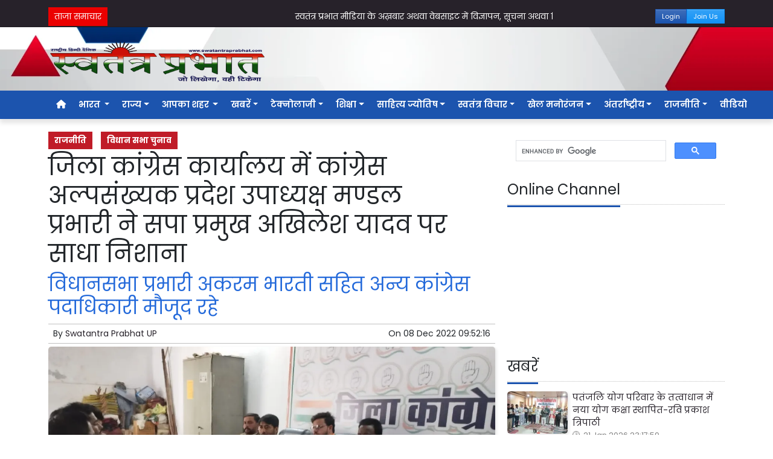

--- FILE ---
content_type: text/html; charset=UTF-8
request_url: https://www.swatantraprabhat.com/article/126089/in-charge-of-congress-minority-state-vice-president-in-district-congress-office
body_size: 27539
content:
<!DOCTYPE html>   <html lang="hi">     <head>         <meta charset="UTF-8" />                   <meta http-equiv="Content-Type" content="text/html; charset=UTF-8" />                      <meta name="viewport" content="width=device-width, initial-scale=1">         <meta name="csrf-param" content="_csrf"> <meta name="csrf-token" content="1pKwqvFnVtO4KneFgIPFwtArEXQsYkLAD8KWhqSR_cKG1PHHvwIkveBMRc7Ytp_y4UJ-TGAEEJY2ktfh1duFrw==">         <title>जिला कांग्रेस कार्यालय में कांग्रेस अल्पसंख्यक प्रदेश उपाध्यक्ष मण्डल प्रभारी ने सपा प्रमुख अखिलेश यादव पर साधा निशाना - Swatantra Prabhat</title>                  <!-- <link href="/resources//3rdparty/fontawesome-free-5.2.0-web/css/all.min.css" rel="Stylesheet" /> -->         <!-- <link href="/resources//3rdparty/fontawesome-free-5.15.4-web/css/all.min.css" rel="Stylesheet" /> -->                                    <meta property="og:locale" content="hi_IN"> <meta name="twitter:card" content="summary_large_image"> <meta property="og:type" content="article"> <meta property="og:title" content="जिला कांग्रेस कार्यालय में कांग्रेस अल्पसंख्यक प्रदेश उपाध्यक्ष मण्डल प्रभारी ने सपा प्रमुख अखिलेश यादव पर साधा निशाना"> <meta property="og:image:alt" content="जिला कांग्रेस कार्यालय में कांग्रेस अल्पसंख्यक प्रदेश उपाध्यक्ष मण्डल प्रभारी ने सपा प्रमुख अखिलेश यादव पर साधा निशाना"> <meta property="twitter:url" content="https://www.swatantraprabhat.com/article/126089/in-charge-of-congress-minority-state-vice-president-in-district-congress-office"> <meta name="twitter:title" content="जिला कांग्रेस कार्यालय में कांग्रेस अल्पसंख्यक प्रदेश उपाध्यक्ष मण्डल प्रभारी ने सपा प्रमुख अखिलेश यादव पर साधा निशाना"> <meta property="og:image" content="https://www.swatantraprabhat.com/media-webp/c600x315/2022-12/img-20221207-wa0037.jpg"> <meta property="og:image:width" content="600"> <meta property="og:image:height" content="315"> <meta property="og:image:type" content="image/jpeg"> <meta name="twitter:image" content="https://www.swatantraprabhat.com/media-webp/c876x438/2022-12/img-20221207-wa0037.jpg"> <meta property="article:modified_time" content="2022-12-08T09:52:16+05:30"> <meta name="twitter:label1" content="Est. reading time"> <meta name="twitter:data1" content="5 minutes"> <meta name="twitter:label2" content="Written By"> <meta name="twitter:data2" content="Swatantra Prabhat UP"> <meta property="og:url" content="https://www.swatantraprabhat.com/article/126089/in-charge-of-congress-minority-state-vice-president-in-district-congress-office"> <link href="https://www.swatantraprabhat.com/manifest.json" rel="manifest"> <link href="https://www.swatantraprabhat.com/media-webp/2022-10/favicon.jpg" rel="icon"> <link type="application/rss+xml" href="https://www.swatantraprabhat.com/rss" title="RSS Feed" rel="alternate"> <link href="https://www.swatantraprabhat.com/article/126089/in-charge-of-congress-minority-state-vice-president-in-district-congress-office" rel="canonical"> <link href="https://fonts.googleapis.com" rel="DNS-prefetch"> <link href="https://fonts.googleapis.com" rel="preconnect"> <link href="https://fonts.gstatic.com" rel="dns-prefetch"> <link href="https://fonts.gstatic.com" rel="preconnect" crossorigin> <link href="https://fonts.googleapis.com/css?display=swap&amp;family=Poppins:regular,600,700|Poppins:regular,600,700" rel="preload" as="style" onload="this.onload=null;this.rel=&#039;stylesheet&#039;"> <link href="/resources//3rdparty/fontawesome-free-6.4.2-web/css/all.min.css" rel="prefetch" as="style" onload="this.onload=null;this.rel=&#039;stylesheet&#039;"> <link href="/assets/www.swatantraprabhat.com-b.1.8.stylesheet.1737476451.css" rel="stylesheet"> <style>                    .socialwidget .format3 .twitter i{                     color:black !important;                   }                    .socialwidget .format1 .twitter,                    .socialwidget .format2 .twitter,                    .sharewidget .format1 .shareit.twitter,                    .sharewidget .format3 .shareit.twitter{                     background:black !important;                   }                                      .sharewidget .format2 .shareit.twitter{                     border-color:black !important;                     color:black !important;                   }                    .sharewidget .format2 .shareit.twitter:hover{                     background:black !important;                     color:white !important;                   }                    .share-clip-icons a:nth-child(2){                     background:black !important;                   }                                      </style> <script src="https://cdn.onesignal.com/sdks/OneSignalSDK.js"></script> <script src="/assets/www.swatantraprabhat.com-b.1.8.script.1737476452.js"></script> <script>            
                window.OneSignal = window.OneSignal || [];
                OneSignal.push(function() {
                  OneSignal.init({
                    appId: 'a83abdd8-dc49-4fc5-88ef-3537e0defefc',
                    safari_web_id: "",
                    notifyButton: {
                      enable: true,
                    },
                  });
                });        
            </script> <script type="application/ld+json">{"@context":"https:\/\/schema.org","@graph":[{"@type":"NewsMediaOrganization","name":"Swatantra Prabhat","email":"info@swatantraprabhat.com","url":"https:\/\/www.swatantraprabhat.com\/","telephone":"7499472288","sameAs":["https:\/\/www.facebook.com\/swatantraprabhatmedia","https:\/\/twitter.com\/swatantramedia","https:\/\/g.page\/r\/CUrUou3A5km6EBM\/review","https:\/\/www.instagram.com\/swatantraprabhat\/","https:\/\/www.youtube.com\/c\/SwatantraPrabhatonline","https:\/\/www.linkedin.com\/in\/swatantra-prabhat-a30a3a13\/"],"@id":"https:\/\/www.swatantraprabhat.com\/#organization"},{"@type":"BreadcrumbList","itemListElement":[{"@type":"ListItem","position":1,"name":"Home","item":"https:\/\/www.swatantraprabhat.com\/"},{"@type":"ListItem","position":2,"name":"जिला कांग्रेस कार्यालय में कांग्रेस अल्पसंख्यक प्रदेश उपाध्यक्ष मण्डल प्रभारी ने सपा प्रमुख अखिलेश यादव पर साधा निशाना","item":"https:\/\/www.swatantraprabhat.com\/article\/126089\/in-charge-of-congress-minority-state-vice-president-in-district-congress-office"}],"@id":"https:\/\/www.swatantraprabhat.com\/article\/126089\/in-charge-of-congress-minority-state-vice-president-in-district-congress-office\/#breadcrumb"},{"@type":"WebSite","url":"https:\/\/www.swatantraprabhat.com\/","inLanguage":"hi","publisher":{"@id":"https:\/\/www.swatantraprabhat.com\/#organization"},"@id":"https:\/\/www.swatantraprabhat.com\/#website"},{"@type":"WebPage","name":"जिला कांग्रेस कार्यालय में कांग्रेस अल्पसंख्यक प्रदेश उपाध्यक्ष मण्डल प्रभारी ने सपा प्रमुख अखिलेश यादव पर साधा निशाना","url":"https:\/\/www.swatantraprabhat.com\/article\/126089\/in-charge-of-congress-minority-state-vice-president-in-district-congress-office","inLanguage":"hi","potentialAction":{"@type":"ReadAction","target":"https:\/\/www.swatantraprabhat.com\/article\/126089\/in-charge-of-congress-minority-state-vice-president-in-district-congress-office"},"publisher":{"@id":"https:\/\/www.swatantraprabhat.com\/#organization"},"breadcrumb":{"@id":"https:\/\/www.swatantraprabhat.com\/article\/126089\/in-charge-of-congress-minority-state-vice-president-in-district-congress-office\/#breadcrumb"},"isPartOf":{"@id":"https:\/\/www.swatantraprabhat.com\/#website"},"primaryImageOfPage":{"@id":"https:\/\/www.swatantraprabhat.com\/article\/126089\/in-charge-of-congress-minority-state-vice-president-in-district-congress-office\/#image"},"@id":"https:\/\/www.swatantraprabhat.com\/article\/126089\/in-charge-of-congress-minority-state-vice-president-in-district-congress-office\/#webpage"},{"@type":"ImageObject","caption":"जिला कांग्रेस कार्यालय में कांग्रेस अल्पसंख्यक प्रदेश उपाध्यक्ष मण्डल प्रभारी ने सपा प्रमुख अखिलेश यादव पर साधा निशाना","url":"https:\/\/www.swatantraprabhat.com\/article\/126089\/in-charge-of-congress-minority-state-vice-president-in-district-congress-office","contentUrl":"https:\/\/www.swatantraprabhat.com\/media\/2022-12\/img-20221207-wa0037.jpg","@id":"https:\/\/www.swatantraprabhat.com\/article\/126089\/in-charge-of-congress-minority-state-vice-president-in-district-congress-office\/#image"},{"@type":"Person","name":"Swatantra Prabhat UP","image":"46637","url":"https:\/\/www.swatantraprabhat.com\/author\/5\/swatantra-prabhat-reporters","@id":"https:\/\/www.swatantraprabhat.com\/article\/126089\/in-charge-of-congress-minority-state-vice-president-in-district-congress-office\/#\/schema\/person\/e4da3b7fbbce2345d7772b0674a318d5"},{"@type":"NewsArticle","headline":"जिला कांग्रेस कार्यालय में कांग्रेस अल्पसंख्यक प्रदेश उपाध्यक्ष मण्डल प्रभारी ने सपा प्रमुख अखिलेश यादव पर साधा निशाना","url":"https:\/\/www.swatantraprabhat.com\/article\/126089\/in-charge-of-congress-minority-state-vice-president-in-district-congress-office","dateCreated":"2022-12-08T09:49:57+05:30","dateModified":"2022-12-08T09:52:16+05:30","datePublished":"2022-12-08T09:52:16+05:30","author":{"@type":"Person","name":"Swatantra Prabhat UP","image":"46637","url":"https:\/\/www.swatantraprabhat.com\/author\/5\/swatantra-prabhat-reporters","@id":"https:\/\/www.swatantraprabhat.com\/article\/126089\/in-charge-of-congress-minority-state-vice-president-in-district-congress-office\/#\/schema\/person\/e4da3b7fbbce2345d7772b0674a318d5"},"keywords":[""],"inLanguage":"hi","publisher":{"@id":"https:\/\/www.swatantraprabhat.com\/#organization"},"isPartOf":{"@id":"https:\/\/www.swatantraprabhat.com\/article\/126089\/in-charge-of-congress-minority-state-vice-president-in-district-congress-office\/#webpage"},"image":[{"@type":"ImageObject","contentUrl":"https:\/\/www.swatantraprabhat.com\/media\/c1200x628\/2022-12\/img-20221207-wa0037.jpg","url":"https:\/\/www.swatantraprabhat.com\/article\/126089\/in-charge-of-congress-minority-state-vice-president-in-district-congress-office","caption":"जिला कांग्रेस कार्यालय में कांग्रेस अल्पसंख्यक प्रदेश उपाध्यक्ष मण्डल प्रभारी ने सपा प्रमुख अखिलेश यादव पर साधा निशाना","width":1200,"height":628},{"@type":"ImageObject","contentUrl":"https:\/\/www.swatantraprabhat.com\/media\/c1600x900\/2022-12\/img-20221207-wa0037.jpg","url":"https:\/\/www.swatantraprabhat.com\/article\/126089\/in-charge-of-congress-minority-state-vice-president-in-district-congress-office","caption":"जिला कांग्रेस कार्यालय में कांग्रेस अल्पसंख्यक प्रदेश उपाध्यक्ष मण्डल प्रभारी ने सपा प्रमुख अखिलेश यादव पर साधा निशाना","width":1600,"height":900}],"@id":"https:\/\/www.swatantraprabhat.com\/article\/126089\/in-charge-of-congress-minority-state-vice-president-in-district-congress-office\/#newsarticle"}]}</script>                           <script>
            
            
         $(document).ready(function () {
            $(".datepicker").datepicker({
                dateFormat: "dd M yy",
                changeYear: true,
                changeMonth: true,
                yearRange: '2010:2030'
            });
             
            $(".timepicker").timepicker({
                'timeFormat': 'H:m'
            });    
            
            $(document).ajaxStart(function () {                    
                $("#progress").show();
            });
            $(document).ajaxStop(function () {                     
                $("#progress").hide();
            }); 
            

            $(".ie-alert").hide();
            if (isIE()){
                $(".ie-alert").show();
                $(".site-content, .site-header, .site-footer").css("opacity","0.4");
            } 
            
            //if (/Safari/.test(navigator.userAgent) && (/Mac OS/.test(navigator.userAgent) || /(iPhone|iPad)/.test(navigator.userAgent))) {
            //if(!isPrefetchSupported()){
            if (/Safari/.test(navigator.userAgent) && (/Mac OS/.test(navigator.userAgent) || /(iPhone|iPad)/.test(navigator.userAgent))) {                         
                         
                $("link[rel=prefetch]").prop("rel","stylesheet");
            }
            
            if(!!window.chrome == false){
                              
                $("link[rel=prefetch]").prop("rel","stylesheet");
            } else { 
                              
            }
            function isPrefetchSupported() {    
                try {
                    // Create a link element with rel="prefetch"
                    var link = document.createElement('link');
                    link.rel = 'prefetch';

                    // Check if the browser retained the rel attribute
                //  console.log("Prefetch Supported");
                    return link.rel === 'prefetch';
                    
                } catch (e) {
                    // An error occurred, so prefetch is not supported
                //   console.log("Prefetch Not Supported");
                    return false;
                }
            }
       
 
        });
  
        
        
        function isIE() {
            ua = navigator.userAgent;
            /* MSIE used to detect old browsers and Trident used to newer ones*/
            var is_ie = ua.indexOf("MSIE ") > -1 || ua.indexOf("Trident/") > -1;

            return is_ie; 
          }
        
            function generatePlaceholder(parent){
                $(parent+" input, "+parent+" textarea, "+parent+" select").each(function(){

                    var id = $(this).attr("id");
                    var label = $("label[for="+id+"]").html();
                    $(this).prop("placeholder",label);
                    $("label[for="+id+"]").hide();

                });
            }
            $.ajaxSetup({
                type: "post",
                dataType: "json",
                data: {"_csrf": yii.getCsrfToken()},
                error: function (XMLHttpRequest, textStatus, errorThrown) {
                    showError(textStatus, errorThrown);
                } 
                
            });
  
        </script>         <style media="print">             .hide_on_print{                 display:none;             }         </style>                                                              <meta name="google-adsense-account" content="ca-pub-5664457920147170"><script async src="https://pagead2.googlesyndication.com/pagead/js/adsbygoogle.js?client=ca-pub-5664457920147170"       crossorigin="anonymous"></script>    <script type="text/javascript">
  window._taboola = window._taboola || [];
  _taboola.push({article:'auto'});
  !function (e, f, u, i) {
    if (!document.getElementById(i)){
      e.async = 1;
      e.src = u;
      e.id = i;
      f.parentNode.insertBefore(e, f);
    }
  }(document.createElement('script'),
  document.getElementsByTagName('script')[0],
  '//cdn.taboola.com/libtrc/yogalifeindia-network/loader.js',
  'tb_loader_script');
  if(window.performance && typeof window.performance.mark == 'function')
    {window.performance.mark('tbl_ic');}
</script>         <style> @media(max-width:768px){ .node_title{   font-size: 24px;   font-weight: 600; } .node_subtitle{   font-size: 18px; } } </style><style> .main-navigation .nav-item.ml-3{   margin-left: 5px !important; } .navbar-brand img{   width:200px;   background:white;   padding:5px;   border-radius: 7px; }  .navigationbar .navbar{   padding:0px;   margin:0px; } .fixed-top{   position: fixed !important;   z-index: 10000;   top:0px; } .user-logged-in .login-button, .user-guest .logout-button{ display:none; } .user-logged-in .logout-button, .user-guest .login-button{ display:block; float:right; } .site-content img, .categorypost .boxes .post, .collectionpost .boxes .post, .tagpost .boxes .post{   border-radius: 5px;   box-shadow: 2px 2px 5px rgba(0,0,0,0.1); } .status-buttons .btn{   font-size:11px;   padding:3px;   padding-left:10px;   padding-right:10px; } .site-header{ background:url('/media-webp/2022-10/header-bg.png'); background-repeat:no-repeat; background-size:cover; background-position:top center; } .ticker.pbwidget{ margin-top:2px; } .slideposts .post-categories .news{   display: inline-block !important;;   width:auto !important;  } </style> <script>
/*$(window).bind('scroll', function () {
    if ($(window).scrollTop() > 70) {
        $('.main-navigation').addClass('fixed-top');
    } else {
        $('.main-navigation').removeClass('fixed-top');
    }
});*/
</script><style> .foot-menu ul{   list-style: none;   padding:0px;   margin:0px;   text-align:center; }  .foot-menu li{   display: inline-block;   padding:5px; } .foot-menu-main ul{ margin:0px; padding:0px; } .foot-menu-main .menu-item{   display: block;   float:left;   margin-left:10px;   margin-right:10px;   margin-bottom:20px;   width:18%; }    @media(min-width:769px) and (max-width:968px){ .foot-menu-main .menu-item{   width:44%; } } @media(max-width:768px){ .foot-menu-main .menu-item{   width:35%; } }  .foot-menu-main .menu-item:first-child{   display: none; }  .foot-menu-main .dropdown-menu--item{   display: block; }  .foot-menu-main .menu-link-dropdown{   font-weight: bold;   font-size:1.1rem; }  </style> <script>
$(document).ready(function(){
$(".foot-menu-main .menu-item > .menu-link-dropdown").on("click",function(e){
e.preventDefault();
});
});
</script>  <style> /* Set the height and enable hidden overflow with ellipsis */ .menu-link-dropdown-menu {   max-height: 60px;   overflow: hidden;   position: relative;   text-overflow: ellipsis;   transition: max-height 0.3s ease; /* Optional: Smooth transition */ }  /* Apply the hover effect only to the dropdown menu being hovered */ .menu-item:hover .menu-link-dropdown-menu {   max-height: none;   overflow: auto;   z-index: 1000;  }  /* Optional: Ensure dropdowns above don't interfere */ .menu-item {   position: relative; }  </style>    </head>                        <body class="pg-router-v1 user-guest    post-display post-display-126089 post-display-category-49 post-display-category-89 post-display-tag-471 post-display-author-5">                                                <script>
                                $(document).ready(function(){
                                    $.ajax({
                                        url: "/post/default/add-hit",
                                        type: "GET",
                                        data: {
                                            "id": "126089",
                                            "hash": "e6238579a403ad8a1d76d11f58dabd5f19dcd08758ccaaed49c272d686254c572bea78c692590657edb342dd0a91c7c0290fb3b9871f2144241d3a722a25514f"
                                        },
                                        beforeSend: function() {
                                            // Override ajaxStart function
                                            $("#progress").hide();
                                        },
                                        success: function(response) {
                                            $("#progress").hide();
                                            //console.log("Hit added successfully");
                                        },
                                        error: function(xhr, status, error) {
                                            //console.error("Error adding hit:", error);
                                        }                                       
                                    });
                                    
                                     
                                });
                            </script>                                                                                           <div id="progress" style=" display:none;              background-color:white; width:150px; padding:10px;               text-align:center; position:fixed;              left:45%; top:45%; box-shadow: 0px 0px 5px rgba(0,0,0,0.5); z-index:3333333              ">             <i class="fa fa-spin fa-cog"></i><br />                      </div>                  <section class="site-outer">             <header class="site-header">             <div class='r-1elw bg-dark' style=''><div class='container'><div class='row'><div class='d-xl-block col-xl-12'><div class='' style=''><div data-wid='w-yr83' data-type='YXBwX21vZHVsZXNfcGFnZWJ1aWxkZXJfbnBsdWdpbnNfcGJ3aWRnZXRzX0hUTUxXaWRnZXQ=' data-widget-alias='htmlwidget' class='pbwidget w-yr83 htmlwidget float-right' style=''><div class='pbwidget-body'><!-- <div class="gtranslate_wrapper"></div>  <script>window.gtranslateSettings = {"default_language":"hi","languages":[,"hi","en","ur","te"],"wrapper_selector":".gtranslate_wrapper"}</script>  <script src="https://cdn.gtranslate.net/widgets/latest/ln.js" defer></script>--></div></div></div></div></div></div></div><div class='r-emfs header-1 bg-dark' style=''><div class='container'><div class='row'><div class='d-lg-block col-lg-9 d-xl-block col-xl-9'><div class='' style=''><div data-wid='w-1ipn' data-type='YXBwX21vZHVsZXNfdGlja2VyX25wbHVnaW5zX3Bid2lkZ2V0c19UaWNrZXI=' data-widget-alias='ticker' class='pbwidget w-1ipn ticker font1' style=''><div class='pbwidget-body'>   <style> .mcq69712b8e088f0 a:hover{     background-color:##000000;     color:##ffffff; }  </style>      <div class="news mcq69712b8e088f0" style="background-color:##000000;">         <span class="ticker_label" style="background-color: #eb0000; color: #ffffff;">ताजा समाचार</span>                   <div class="marquee marquee_mcq69712b8e088f0">                                     <a style="color:##ffffff" target="_self" href="https://www.swatantraprabhat.com/">स्वतंत्र प्रभात मीडिया के अख़बार अथवा वेबसाइट में विज्ञापन, सूचना अथवा किसी भी तरह के प्रकाशन के लिए 9511151254 पर WhatsApp करें l </a>                                                 <a style="color:##ffffff" target="_self" href="/article/166936/mahants-and-devotees-who-have-been-yearning-for-toilets-for">सोनभद्र में स्वच्छ भारत मिशन को ठेंगा दिखा रहे ग्राम प्रधान, टोल प्लाजा मंदिर में शौचालय के लिए सालों से तड़प रहे महंत और श्रद्धालु</a>                                                 <a style="color:##ffffff" target="_self" href="/article/166934/admission-started-in-government-ashram-system-schools-including-04-jai">जनपद के 04 जय प्रकाश नारायण सर्वाेदय विद्यालयों सहित राजकीय आश्रम पद्धति विद्यालय में प्रवेश प्रारम्भ</a>                                                 <a style="color:##ffffff" target="_self" href="/article/166932/new-yoga-class-established-under-the-aegis-of-patanjali-yoga">पतंजलि योग परिवार के तत्वाधान में नया योग कक्षा स्थापित-रवि प्रकाश त्रिपाठी</a>                                                 <a style="color:##ffffff" target="_self" href="/article/166930/courts-decision-10-10-years-of-rigorous-imprisonment-to-two-accused">अदालत का फैसला गैंगस्टर एक्ट में दोषी गैंग लीडर समेत दो को 10-10 वर्ष की कठोर कैद, 10-10 हजार रूपये अर्थदंड , अर्थदंड न देने पर दो-दो माह की अतिरिक्त कैद</a>                                                 <a style="color:##ffffff" target="_self" href="/article/166928/courts-decision-20-years-of-rigorous-imprisonment-to-vikas-singh">अदालत का फैसला पॉक्सो एक्ट में दोषी विकास सिंह उर्फ बिक्की सिंह को 20 वर्ष की कठोर कैद , एक लाख रूपये अर्थदंड, न देने पर 2 माह की अतिरिक्त कैद</a>                                                 <a style="color:##ffffff" target="_self" href="/article/166926/legal-aid-defense-council-system-is-proving-to-be-a">गरीब असहाय बंदियों के लिए वरदान साबित हो रहा लीगल एड डिफेंस काउंसिल सिस्टम: शैलेंद्र यादव</a>                                                 <a style="color:##ffffff" target="_self" href="/article/166924/instructions-for-speedy-disposal-of-cases-related-to-land-acquisition">विभिन्न परियोजनाओं के लिए भूमि अधिग्रहण सम्बंधी मामलों को तेजी से निस्तारित कराये जाने के  निर्देश</a>                                                 <a style="color:##ffffff" target="_self" href="/article/166922/the-only-son-of-a-tractor-agency-operator-died-in">अज्ञात वाहन की टक्कर से ट्रैक्टर एजेंसी संचालक के इकलौते बेटे की मौत, शादी की खुशियां मातम में बदलीं</a>                                                 <a style="color:##ffffff" target="_self" href="/article/166920/dangerous-game-of-rcc-and-asphalting">आरसीसी और डामरीकरण का खतरनाक खेल</a>                                                 <a style="color:##ffffff" target="_self" href="/article/166918/homeopathy-treats-not-only-the-disease-but-also-the-cause">बीमारी ही नहीं, बल्कि कारण का भी इलाज करती है होम्योपैथिक : डॉ.एलआर सिंह</a>                                   </div>     </div>  <script>
$('.marquee_mcq69712b8e088f0').marquee({
    //speed in milliseconds of the marquee
    duration: 30*1000,
    //gap in pixels between the tickers
    gap: 50,
    //time in milliseconds before the marquee will start animating
    delayBeforeStart: 0,
    //'left' or 'right'
    direction: 'left',
    //true or false - should the marquee be duplicated to show an effect of continues flow
    duplicated: true,
    
});    
</script>  </div></div></div></div><div class='d-block col-4 d-sm-block col-sm-4 d-md-block col-md-4 d-lg-none d-xl-none'><div class='status-buttons' style=''><div data-wid='w-pzus' data-type='YXBwX21vZHVsZXNfcGFnZWJ1aWxkZXJfbnBsdWdpbnNfcGJ3aWRnZXRzX0J1dHRvbldpZGdldA==' data-widget-alias='buttonwidget' class='pbwidget w-pzus buttonwidget smallbtn' style=''><div class='pbwidget-body'><a class='btn btn-success btn-sm' href='https://epaper.swatantraprabhat.com/'>Epaper</a></div></div></div></div><div class='d-block col-8 d-sm-block col-sm-8 d-md-block col-md-8 d-lg-block col-lg-3 d-xl-block col-xl-3'><div class='status-buttons' style=''><div data-wid='w-gvof' data-type='YXBwX21vZHVsZXNfcGFnZWJ1aWxkZXJfbnBsdWdpbnNfcGJ3aWRnZXRzX0J1dHRvbldpZGdldA==' data-widget-alias='buttonwidget' class='pbwidget w-gvof buttonwidget  float-right' style=''><div class='pbwidget-body'><a class='btn btn-info btn-sm' href='/join-us'>Join Us</a></div></div><div data-wid='w-jbmf' data-type='YXBwX21vZHVsZXNfcGFnZWJ1aWxkZXJfbnBsdWdpbnNfcGJ3aWRnZXRzX0J1dHRvbldpZGdldA==' data-widget-alias='buttonwidget' class='pbwidget w-jbmf buttonwidget login-button' style=''><div class='pbwidget-body'><a class='btn btn-primary btn-sm' href='/login'>Login</a></div></div><div data-wid='w-o6cm' data-type='YXBwX21vZHVsZXNfcGFnZWJ1aWxkZXJfbnBsdWdpbnNfcGJ3aWRnZXRzX0J1dHRvbldpZGdldA==' data-widget-alias='buttonwidget' class='pbwidget w-o6cm buttonwidget logout-button' style=''><div class='pbwidget-body'><a class='btn btn-primary btn-sm' href='/logout'>Logout</a></div></div><div data-wid='w-z5j4' data-type='YXBwX21vZHVsZXNfcGFnZWJ1aWxkZXJfbnBsdWdpbnNfcGJ3aWRnZXRzX0J1dHRvbldpZGdldA==' data-widget-alias='buttonwidget' class='pbwidget w-z5j4 buttonwidget logout-button' style=''><div class='pbwidget-body'><a class='btn btn-primary btn-sm' href='/admin'>Admin</a></div></div></div></div></div></div></div><div class='r-5yzl p-1 d-none d-md-block' style=''><div class='container'><div class='row'><div class='d-lg-block col-lg-4 d-xl-block col-xl-4'><div class='' style=''><div data-wid='w-808h' data-type='YXBwX21vZHVsZXNfcGFnZWJ1aWxkZXJfbnBsdWdpbnNfcGJ3aWRnZXRzX0ltYWdlV2lkZ2V0' data-widget-alias='imagewidget' class='pbwidget w-808h imagewidget pt-2 text-center text-lg-left' style=''><div class='pbwidget-body'><a href="/" target="_self"><img src="https://epaper.swatantraprabhat.com/media-webp/2022-07/sp-logo.png" alt="" loading="lazy"></a></div></div></div></div><div class='d-none d-sm-none d-md-block col-md-12 d-lg-block col-lg-8 d-xl-block col-xl-8'><div class='' style=''><div data-wid='w-ad7m' data-type='YXBwX21vZHVsZXNfcmV1c2FibGVfbnBsdWdpbnNfcGJ3aWRnZXRzX1JldXNhYmxlQ29tcG9uZW50V2lkZ2V0' data-widget-alias='reusablecomponentwidget' class='pbwidget w-ad7m reusablecomponentwidget p-0 m-0' style=''><div class='pbwidget-body'></div></div><div data-wid='w-816t' data-type='YXBwX21vZHVsZXNfcmV1c2FibGVfbnBsdWdpbnNfcGJ3aWRnZXRzX1JldXNhYmxlQ29tcG9uZW50V2lkZ2V0' data-widget-alias='reusablecomponentwidget' class='pbwidget w-816t reusablecomponentwidget p-0 m-0' style=''><div class='pbwidget-body'><img src="/article/126089/in-charge-of-congress-minority-state-vice-president-in-district-congress-office" alt="" loading="lazy"></div></div></div></div></div></div></div><div class='r-7v17 main-navigation' style=' '><div class='container'><div class='row'><div class='d-md-block col-md-12'><div class='' style=''><div data-wid='w-nv6u' data-type='YXBwX25wbHVnaW5zX3Bid2lkZ2V0c19OYXZpZ2F0aW9uQmFy' data-widget-alias='navigationbar' class='pbwidget w-nv6u navigationbar font1' style=''><div class='pbwidget-body'><style>     #navbar69712b8e0901f{                 background-color:# ;     }     #navbar69712b8e0901f .nav-link, #navbar69712b8e0901f .navbar-brand{         color:#ffffff ;     } </style>   <nav id="navbar69712b8e0901f" class="navbar navbar-expand-md   navbar-light">         <a class="navbar-brand        d-md-none" href="https://www.swatantraprabhat.com/">         <img src="https://epaper.swatantraprabhat.com/media-webp/2022-07/sp-logo.png" alt="Swatantra Prabhat">    </a>         <button class="navbar-toggler" type="button" data-toggle="collapse" data-target="#menunavbar69712b8e0901f" aria-controls="menunavbar69712b8e0901f" aria-expanded="false" aria-label="Toggle navigation">       <span class="navbar-toggler-icon"></span>     </button>     <div class="collapse navbar-collapse" id="menunavbar69712b8e0901f">       <ul class="navbar-nav mr-auto">                  <li class="nav-item ml-3"><a class="nav-link" target="_self" href="/"><i class="fas fa-home"></i></a></li><li class='nav-item  ml-3'><a class="nav-link dropdown-toggle" id="navbarDropdown1" role="button" data-toggle="dropdown" aria-haspopup="true" aria-expanded="false"  target='_self'  href='/category/52/india'>भारत <span class='caret'></span></a><ul class="dropdown-menu" aria-labelledby="navbarDropdown1"><li><a class="dropdown-item" target="_self" href="/category/15/country">देश</a></li><li><a class="dropdown-item" target="_self" href="/category/14/public-problems">जन समस्याएं</a></li></ul></li><li class='nav-item  ml-3'><a class="nav-link dropdown-toggle" id="navbarDropdown2" role="button" data-toggle="dropdown" aria-haspopup="true" aria-expanded="false"  target='_self'  href='/category/61/states'>राज्य<span class='caret'></span></a><ul class="dropdown-menu" aria-labelledby="navbarDropdown2"><li><a class="dropdown-item" target="_self" href="/category/18/uttar-pradesh">उत्तर प्रदेश</a></li><li><a class="dropdown-item" target="_self" href="/category/19/uttarakhand">उत्तराखंड</a></li><li><a class="dropdown-item" target="_self" href="/category/20/delhi">दिल्ली</a></li><li><a class="dropdown-item" target="_self" href="/category/21/punjab">पंजाब</a></li><li><a class="dropdown-item" target="_self" href="/category/22/madhya-pradesh">मध्य प्रदेश</a></li><li><a class="dropdown-item" target="_self" href="/category/23/maharashtra">महाराष्ट्र गोवा</a></li><li><a class="dropdown-item" target="_self" href="/category/24/rajasthan">राजस्थान </a></li><li><a class="dropdown-item" target="_self" href="/category/25/bihar-jharkhand">बिहार झारखंड</a></li><li><a class="dropdown-item" target="_self" href="/category/26/haryana">हरियाणा</a></li><li><a class="dropdown-item" target="_self" href="/category/27/asam-himanchal-pradesh">असम हिमाचल प्रदेश</a></li><li><a class="dropdown-item" target="_self" href="https://www.swatantraprabhat.com/category/61/states">अन्य राज्य </a></li></ul></li><li class='nav-item  ml-3'><a class="nav-link dropdown-toggle" id="navbarDropdown3" role="button" data-toggle="dropdown" aria-haspopup="true" aria-expanded="false"  target='_self'  href='/category/53/aapka-shahar'>आपका शहर <span class='caret'></span></a><ul class="dropdown-menu" aria-labelledby="navbarDropdown3"><li><a class="dropdown-item" target="_self" href="/category/16/western-uttar-pradesh">पश्चिमी उत्तर प्रदेश</a></li><li><a class="dropdown-item" target="_self" href="/category/17/east-uttarpradesh">पूर्वांचल-पूर्वी उत्तर प्रदेश </a></li></ul></li><li class='nav-item  ml-3'><a class="nav-link dropdown-toggle" id="navbarDropdown4" role="button" data-toggle="dropdown" aria-haspopup="true" aria-expanded="false"  target='_self'  href='/category/54/news'>खबरें<span class='caret'></span></a><ul class="dropdown-menu" aria-labelledby="navbarDropdown4"><li><a class="dropdown-item" target="_self" href="/category/30/health">स्वास्थ्य आरोग्य</a></li><li><a class="dropdown-item" target="_self" href="/category/31/cultural-and-religious">सांस्कृतिक और धार्मिक </a></li><li><a class="dropdown-item" target="_self" href="/category/13/farmers">किसान </a></li><li><a class="dropdown-item" target="_self" href="/category/32/crime">अपराध/हादसा</a></li><li><a class="dropdown-item" target="_self" href="/category/33/employment">कारोबार</a></li><li><a class="dropdown-item" target="_self" href="/category/34/breaking-news">ब्रेकिंग न्यूज</a></li><li><a class="dropdown-item" target="_self" href="/category/35/science-news">विग्यान खबरें</a></li></ul></li><li class='nav-item  ml-3'><a class="nav-link dropdown-toggle" id="navbarDropdown5" role="button" data-toggle="dropdown" aria-haspopup="true" aria-expanded="false"  target='_self'  href='/category/55/technology'>टेक्नोलाजी<span class='caret'></span></a><ul class="dropdown-menu" aria-labelledby="navbarDropdown5"><li><a class="dropdown-item" target="_self" href="/category/36/business-release">बिजनेस रिलीज</a></li><li><a class="dropdown-item" target="_self" href="/category/37/life-style">लाइफ स्टाइल</a></li><li><a class="dropdown-item" target="_self" href="/category/38/social-media">सोशल मीडिया</a></li></ul></li><li class='nav-item  ml-3'><a class="nav-link dropdown-toggle" id="navbarDropdown6" role="button" data-toggle="dropdown" aria-haspopup="true" aria-expanded="false"  target='_self'  href='/category/56/education'>शिक्षा<span class='caret'></span></a><ul class="dropdown-menu" aria-labelledby="navbarDropdown6"><li><a class="dropdown-item" target="_self" href="/category/39/other">अन्य</a></li><li><a class="dropdown-item" target="_self" href="/category/40/govt-jobs">सरकारी नौकरी </a></li></ul></li><li class='nav-item  ml-3'><a class="nav-link dropdown-toggle" id="navbarDropdown7" role="button" data-toggle="dropdown" aria-haspopup="true" aria-expanded="false"  target='_self'  href='/category/57/literature-astrology'>साहित्य ज्योतिष<span class='caret'></span></a><ul class="dropdown-menu" aria-labelledby="navbarDropdown7"><li><a class="dropdown-item" target="_self" href="/category/41/astrology">ज्योतिष</a></li><li><a class="dropdown-item" target="_self" href="/category/42/poetry-story">कविता कहानी</a></li></ul></li><li class='nav-item  ml-3'><a class="nav-link dropdown-toggle" id="navbarDropdown8" role="button" data-toggle="dropdown" aria-haspopup="true" aria-expanded="false"  target='_self'  href='/category/58/free-thought'>स्वतंत्र विचार<span class='caret'></span></a><ul class="dropdown-menu" aria-labelledby="navbarDropdown8"><li><a class="dropdown-item" target="_self" href="/category/43/ideology">विचारधारा</a></li><li><a class="dropdown-item" target="_self" href="/category/44/editorial">संपादकीय </a></li></ul></li><li class='nav-item  ml-3'><a class="nav-link dropdown-toggle" id="navbarDropdown9" role="button" data-toggle="dropdown" aria-haspopup="true" aria-expanded="false"  target='_self'  href='https://www.swatantraprabhat.com/category-all/6856/sports-entertainment'>खेल मनोरंजन<span class='caret'></span></a><ul class="dropdown-menu" aria-labelledby="navbarDropdown9"><li><a class="dropdown-item" target="_self" href="/category/60/sports">खेल</a></li><li><a class="dropdown-item" target="_self" href="/category/31347/entertainment">मनोरंजन</a></li></ul></li><li class='nav-item  ml-3'><a class="nav-link dropdown-toggle" id="navbarDropdown10" role="button" data-toggle="dropdown" aria-haspopup="true" aria-expanded="false"  target='_self'  href='/category/62/international'>अंतर्राष्ट्रीय<span class='caret'></span></a><ul class="dropdown-menu" aria-labelledby="navbarDropdown10"><li><a class="dropdown-item" target="_self" href="/category/28/asia">एशिया</a></li><li><a class="dropdown-item" target="_self" href="/category/29/europe">यूरोप</a></li><li><a class="dropdown-item" target="_self" href="/category/51/world-news">World News</a></li></ul></li><li class='nav-item  ml-3'><a class="nav-link dropdown-toggle" id="navbarDropdown11" role="button" data-toggle="dropdown" aria-haspopup="true" aria-expanded="false"  target='_self'  href='/category/49/politics'>राजनीति<span class='caret'></span></a><ul class="dropdown-menu" aria-labelledby="navbarDropdown11"><li><a class="dropdown-item" target="_self" href="/category/89/vidhan-sabha-chunav">विधान सभा चुनाव </a></li><li><a class="dropdown-item" target="_self" href="/category/90/lok-sabha-chunav">लोक सभा चुनाव</a></li><li><a class="dropdown-item" target="_self" href="/category/49/politics">राजनीति</a></li></ul></li><li class="nav-item ml-3"><a class="nav-link" target="_self" href="/category/50/videos">वीडियो</a></li>      </ul>         </div> </nav>             </div></div></div></div></div></div></div>            </header>             <main class="site-content">                                  <div class='container r-vk0s mt-3' style=''><div class=''><div class='row'><div class='d-md-block col-md-8'><div class='' style=''><div data-wid='w-2fwk' data-type='YXBwX21vZHVsZXNfcG9zdF9ucGx1Z2luc19wYndpZGdldHNfUG9zdERpc3BsYXlfQ2F0ZWdvcmllcw==' data-widget-alias='postdisplay_categories' class='pbwidget w-2fwk postdisplay_categories' style=''><div class='pbwidget-body'><span></span> <a href="/category/49/politics">राजनीति</a> <a href="/category/89/vidhan-sabha-chunav">विधान सभा चुनाव </a></div></div><div data-wid='w-l543' data-type='YXBwX21vZHVsZXNfcG9zdF9ucGx1Z2luc19wYndpZGdldHNfUG9zdERpc3BsYXlfVGl0bGU=' data-widget-alias='postdisplay_title' class='pbwidget w-l543 postdisplay_title h1' style=''><div class='pbwidget-body'><h1 class='tag_h1 node_title'>जिला कांग्रेस कार्यालय में कांग्रेस अल्पसंख्यक प्रदेश उपाध्यक्ष मण्डल प्रभारी ने सपा प्रमुख अखिलेश यादव पर साधा निशाना</h1></div></div><div data-wid='w-6h4y' data-type='YXBwX21vZHVsZXNfcG9zdF9ucGx1Z2luc19wYndpZGdldHNfUG9zdERpc3BsYXlfU3VidGl0bGU=' data-widget-alias='postdisplay_subtitle' class='pbwidget w-6h4y postdisplay_subtitle' style=''><div class='pbwidget-body'><h2 class='tag_h2 node_subtitle'>विधानसभा प्रभारी अकरम भारती सहित अन्य कांग्रेस पदाधिकारी मौजूद रहे</h2></div></div><div class='r-zbr7 post-meta pt-1pb-1 pl-2 pr-2' style=''><div><div class='row'><div class='d-md-block col-md-6'><div class='' style=''><div data-wid='w-ckx7' data-type='YXBwX21vZHVsZXNfcG9zdF9ucGx1Z2luc19wYndpZGdldHNfUG9zdERpc3BsYXlfQXV0aG9y' data-widget-alias='postdisplay_author' class='pbwidget w-ckx7 postdisplay_author' style=''><div class='pbwidget-body'>            By  <a href="/author/5/swatantra-prabhat-reporters">Swatantra Prabhat UP</a>             </div></div></div></div><div class='d-md-block col-md-6'><div class='' style=''><div data-wid='w-yd9z' data-type='YXBwX21vZHVsZXNfcG9zdF9ucGx1Z2luc19wYndpZGdldHNfUG9zdERpc3BsYXlfRGF0ZQ==' data-widget-alias='postdisplay_date' class='pbwidget w-yd9z postdisplay_date text-right' style=''><div class='pbwidget-body'>On  <time datetime='2022-12-08T09:52:16+05:30'>08 Dec 2022 09:52:16</time></div></div></div></div></div></div></div><div data-wid='w-knyu' data-type='YXBwX21vZHVsZXNfcG9zdF9ucGx1Z2luc19wYndpZGdldHNfUG9zdERpc3BsYXlfSW1hZ2U=' data-widget-alias='postdisplay_image' class='pbwidget w-knyu postdisplay_image' style=''><div class='pbwidget-body'>                <div id="f69712b8db3952_fimage">             <img                               srcset="https://www.swatantraprabhat.com/media-webp/576/2022-12/img-20221207-wa0037.jpg 576w,                      https://www.swatantraprabhat.com/media-webp/768/2022-12/img-20221207-wa0037.jpg 768w,                      https://www.swatantraprabhat.com/media-webp/992/2022-12/img-20221207-wa0037.jpg 992w,                      https://www.swatantraprabhat.com/media-webp/1200/2022-12/img-20221207-wa0037.jpg 1200w"                  sizes="(max-width: 575px) 100vw,                      (min-width: 576px) 100vw,                      (min-width: 768px) 100vw,                      (min-width: 992px) 100vw,                      (min-width: 1200px) 100vw"                                                                                                                                                 fetchpriority="high"                                                   src=""                  data-url="https://www.swatantraprabhat.com/media-webp/c300x200/2022-12/img-20221207-wa0037.jpg" alt="जिला कांग्रेस कार्यालय में कांग्रेस अल्पसंख्यक प्रदेश उपाध्यक्ष मण्डल प्रभारी ने सपा प्रमुख अखिलेश यादव पर साधा निशाना" />          </div>                         <script>
            (function(){
                let params = {
                    width:0,
                    height:0,
                };
                
                let w = parseInt($("#f69712b8db3952_fimage").css("width"));
                let rurl = "https://www.swatantraprabhat.com/media-webp/c300x200/2022-12/img-20221207-wa0037.jpg";
                if(params.width == 0 || params.height == 0){                    
                    rurl = rurl.replace("c300x200",w);    
                } else {
                    //Find ratio of width/height
                    let ratio = params.width/params.height;
                    let h = parseInt(w/ratio);
                    rurl = rurl.replace("c300x200","c"+w+"x"+h);
                }

                $("#f69712b8db3952_fimage img").prop("src",rurl);
            })();
        </script>                 </div></div><div data-wid='w-86fx' data-type='YXBwX21vZHVsZXNfcG9zdF9ucGx1Z2luc19wYndpZGdldHNfUG9zdERpc3BsYXlfRGVzY3JpcHRpb24=' data-widget-alias='postdisplay_description' class='pbwidget w-86fx postdisplay_description' style=''><div class='pbwidget-body'><p class='tag_p node_description'></p></div></div><div data-wid='w-noku' data-type='YXBwX21vZHVsZXNfcG9zdF9ucGx1Z2luc19wYndpZGdldHNfUG9zdERpc3BsYXlfQ29udGVudA==' data-widget-alias='postdisplay_content' class='pbwidget w-noku postdisplay_content' style=''><div class='pbwidget-body'><div class='postdisplay_content_inside postdisplay_content_inside_69712b8db434e'><div id=":15f" class="ii gt">  <div id=":163" class="a3s aiL">  <div dir="auto">  <div dir="auto"><strong>स्वतंत्र प्रभात&nbsp;</strong></div>  <div dir="auto">&nbsp;</div>  <div dir="auto"><strong>मसौली बाराबंकी</strong>। जिला कांग्रेस कार्यालय में कांग्रेस अल्पसंख्यक प्रदेश उपाध्यक्ष मण्डल प्रभारी अख्तर मलिक ने सपा प्रमुख अखिलेश यादव को निशाना साधते हुए कहा कि यदि अखिलेश यादव ने राजधर्म निभाया होता तो आज प्रदेश में योगी मुख्यमंत्री न होते लेकिन सपा प्रमुख ने हमेशा योगी को बढ़ावा दिया ताकि मुस्लिम समाज डर कर सपा को वोट दे।</div>  <div dir="auto">&nbsp;</div>  <div dir="auto">&nbsp;</div>  <div dir="auto">&nbsp;</div>  <div dir="auto">बुधवार को जिला कांग्रेस कार्यालय में आयोजित अल्पसंख्यक कमेटी द्वारा आयोजित प्रेस कॉन्फ्रेंस को सम्बोधित करते हुए कांग्रेस अल्पसंख्यक प्रदेश उपाध्यक्ष एव मण्डल प्रभारी अख्तर मलिक ने सपा प्रमुख अखिलेश यादव के उस बयान को निशाना साधते हुए कहा कि उनके सामने भी योगी&nbsp; की फाइल आई थी लेकिन उन्होंने</div>  <div dir="auto">&nbsp;</div>  <div dir="auto">&nbsp;</div>  <div dir="auto">&nbsp;</div>  <div dir="auto">अधिकारियों से एफआईआर दर्ज न करने और मामलों को बन्द कर देने का निर्देश दिया था जो सपा और भाजपा के बीच गुप्त समझौते को प्रमाणित करता है उन्होंने ने कहा कि अखिलेश यादव के इस बयान से मुसलमानों को समझ लेना चाहिए कि</div>  <div dir="auto">&nbsp;</div>  <div dir="auto">&nbsp;</div>  <div dir="auto">सपा और अखिलेश यादव के सहयोग के चलते ही आज योगी&nbsp; उत्तर प्रदेश के मुख्यमंत्री हैं. अगर उन्होंने राजधर्म निभाया होता तो आज योगी&nbsp; दंगों और भड़काऊ भाषणों के मुकदमों में जेल में होते।</div>  <div dir="auto">&nbsp;</div>  <div dir="auto">&nbsp;</div>  <div dir="auto">&nbsp;</div>  <div dir="auto">प्रदेश उपाध्यक्ष ने कहा कि 27 जनवरी 2007 को योगी आदित्यनाथ ने गोरखपुर&nbsp; रेलवे स्टेशन पर विधायक राधामोहन दास अग्रवाल और गोरखपुर की मेयर अंजू चैधरी की मौजूदगी में हिंसा फैलाने वाला भाषण देते हुए ऐलान किया कि वो ताजिया नहीं उठने देंगे</div>  <div dir="auto">&nbsp;</div>  <div dir="auto">&nbsp;</div>  <div dir="auto">&nbsp;</div>  <div dir="auto">और खून की होली खेलेंगे. जिसके लिए उन्होंने आस-पास के जिलों में भी अपने लोगों को कह दिया है. इसके बाद गोरखपुर, देवरिया, पडरौना, महाराजगंज, बस्ती, संत कबीरनगर और सिद्धार्थनगर में योगी के कहे अनुसार ही मुस्लिम विरोधी हिंसा हुई. उस समय प्रदेश में बसपा की सरकार ने इस पर कोई कार्यवाई नहीं की.</div>  <div dir="auto">&nbsp;</div>  <div dir="auto">&nbsp;</div>  <div dir="auto">&nbsp;</div>  <div dir="auto">बहुत मुश्किल से न्यायालय के ज़रिए मुकदमा दर्ज हो पाया लेकिन 2012 से 2017 तक अखिलेश यादव&nbsp; की सरकार ने सीबी सीआईडी जाँच की अनुमति ही नहीं दी। अख्तर मलिक ने मोहन मुंडेरा कांड का जिक्र करते हुए कहा कि देवरिया के मोहन मुंडेरा कांड जिसमें योगी के भाषण के बाद 76 मुस्लिमों के घर जला दिए गए थे</div>  <div dir="auto">&nbsp;</div>  <div dir="auto">&nbsp;</div>  <div dir="auto">&nbsp;</div>  <div dir="auto">जिसकी जाँच सपा सरकार ने नहीं होने दी. यहाँ तक कि पचरुखीया कांड जिसमें योगी आदित्यनाथ के गुंडों ने तत्कालीन सपा नेत्री तलत अजीज के सुरक्षाकर्मी सत्य प्रकाश यादव की हत्या कर दी थी, उसमें भी सपा सरकार ने</div>  <div dir="auto">&nbsp;</div>  <div dir="auto">&nbsp;</div>  <div dir="auto">&nbsp;</div>  <div dir="auto">ठीक से जाँच नहीं होने दी और योगी को बचा लिया.&nbsp; कांग्रेस नेता ने कहा कि अगर अखिलेश यादव ने योगी के खिलाफ़ अपनी संवैधानिक ज़िम्मेदारी निभाई होती तो आज योगी जेल में होते।</div>  <div dir="auto">&nbsp;</div>  <div dir="auto">&nbsp;</div>  <div dir="auto">प्रेस कॉन्फ्रेंस ज़िला वरिष्ठ उपाध्यक्ष अबदाल अहमद, ज़िला महासचिव मोईनुद्दीन अंसारी,सदर&nbsp;</div>  </div>  <div class="yj6qo">&nbsp;</div>  <div class="adL">&nbsp;</div>  </div>  </div>  <div id=":158" class="hq gt"></div><div class="pagination-outer"></div></div></div></div><div data-wid='w-61pf' data-type='YXBwX25wbHVnaW5zX3Bid2lkZ2V0c19TaGFyZVdpZGdldA==' data-widget-alias='sharewidget' class='pbwidget w-61pf sharewidget mb-4' style=''><div class='pbwidget-body'>          <div class="shareit_outer d-print-none format1">                                                                                   <a target="_blank"  style='font-size:30px' href="https://www.facebook.com/sharer/sharer.php?u=https://www.swatantraprabhat.com/article/126089/in-charge-of-congress-minority-state-vice-president-in-district-congress-office"   class="shareit facebook">                 <i class="fa-brands fa-facebook-f"></i>             </a>                                                                                                                            <a target="_blank"  style='font-size:30px' href="https://twitter.com/intent/tweet?text=%E0%A4%9C%E0%A4%BF%E0%A4%B2%E0%A4%BE+%E0%A4%95%E0%A4%BE%E0%A4%82%E0%A4%97%E0%A5%8D%E0%A4%B0%E0%A5%87%E0%A4%B8+%E0%A4%95%E0%A4%BE%E0%A4%B0%E0%A5%8D%E0%A4%AF%E0%A4%BE%E0%A4%B2%E0%A4%AF+%E0%A4%AE%E0%A5%87%E0%A4%82+%E0%A4%95%E0%A4%BE%E0%A4%82%E0%A4%97%E0%A5%8D%E0%A4%B0%E0%A5%87%E0%A4%B8+%E0%A4%85%E0%A4%B2%E0%A5%8D%E0%A4%AA%E0%A4%B8%E0%A4%82%E0%A4%96%E0%A5%8D%E0%A4%AF%E0%A4%95+%E0%A4%AA%E0%A5%8D%E0%A4%B0%E0%A4%A6%E0%A5%87%E0%A4%B6+%E0%A4%89%E0%A4%AA%E0%A4%BE%E0%A4%A7%E0%A5%8D%E0%A4%AF%E0%A4%95%E0%A5%8D%E0%A4%B7+%E0%A4%AE%E0%A4%A3%E0%A5%8D%E0%A4%A1%E0%A4%B2+%E0%A4%AA%E0%A5%8D%E0%A4%B0%E0%A4%AD%E0%A4%BE%E0%A4%B0%E0%A5%80%C2%A0%E0%A4%A8%E0%A5%87+%E0%A4%B8%E0%A4%AA%E0%A4%BE+%E0%A4%AA%E0%A5%8D%E0%A4%B0%E0%A4%AE%E0%A5%81%E0%A4%96+%E0%A4%85%E0%A4%96%E0%A4%BF%E0%A4%B2%E0%A5%87%E0%A4%B6+%E0%A4%AF%E0%A4%BE%E0%A4%A6%E0%A4%B5+%E0%A4%AA%E0%A4%B0+%E0%A4%B8%E0%A4%BE%E0%A4%A7%E0%A4%BE%C2%A0%E0%A4%A8%E0%A4%BF%E0%A4%B6%E0%A4%BE%E0%A4%A8%E0%A4%BE+https://www.swatantraprabhat.com/article/126089/in-charge-of-congress-minority-state-vice-president-in-district-congress-office"   class="shareit twitter">                 <i class="fa-brands fa-x-twitter"></i>             </a>                                                                                                               <a target="_blank"  style='font-size:30px' href="whatsapp://send?text=%E0%A4%9C%E0%A4%BF%E0%A4%B2%E0%A4%BE+%E0%A4%95%E0%A4%BE%E0%A4%82%E0%A4%97%E0%A5%8D%E0%A4%B0%E0%A5%87%E0%A4%B8+%E0%A4%95%E0%A4%BE%E0%A4%B0%E0%A5%8D%E0%A4%AF%E0%A4%BE%E0%A4%B2%E0%A4%AF+%E0%A4%AE%E0%A5%87%E0%A4%82+%E0%A4%95%E0%A4%BE%E0%A4%82%E0%A4%97%E0%A5%8D%E0%A4%B0%E0%A5%87%E0%A4%B8+%E0%A4%85%E0%A4%B2%E0%A5%8D%E0%A4%AA%E0%A4%B8%E0%A4%82%E0%A4%96%E0%A5%8D%E0%A4%AF%E0%A4%95+%E0%A4%AA%E0%A5%8D%E0%A4%B0%E0%A4%A6%E0%A5%87%E0%A4%B6+%E0%A4%89%E0%A4%AA%E0%A4%BE%E0%A4%A7%E0%A5%8D%E0%A4%AF%E0%A4%95%E0%A5%8D%E0%A4%B7+%E0%A4%AE%E0%A4%A3%E0%A5%8D%E0%A4%A1%E0%A4%B2+%E0%A4%AA%E0%A5%8D%E0%A4%B0%E0%A4%AD%E0%A4%BE%E0%A4%B0%E0%A5%80%C2%A0%E0%A4%A8%E0%A5%87+%E0%A4%B8%E0%A4%AA%E0%A4%BE+%E0%A4%AA%E0%A5%8D%E0%A4%B0%E0%A4%AE%E0%A5%81%E0%A4%96+%E0%A4%85%E0%A4%96%E0%A4%BF%E0%A4%B2%E0%A5%87%E0%A4%B6+%E0%A4%AF%E0%A4%BE%E0%A4%A6%E0%A4%B5+%E0%A4%AA%E0%A4%B0+%E0%A4%B8%E0%A4%BE%E0%A4%A7%E0%A4%BE%C2%A0%E0%A4%A8%E0%A4%BF%E0%A4%B6%E0%A4%BE%E0%A4%A8%E0%A4%BE+https%3A%2F%2Fwww.swatantraprabhat.com%2Farticle%2F126089%2Fin-charge-of-congress-minority-state-vice-president-in-district-congress-office"   class="shareit whatsapp wa1 wa d-md-none">                 <i class="fa-brands fa-whatsapp"></i>             </a>               <a target="_blank"  style='font-size:30px' href="https://web.whatsapp.com/send?text=%E0%A4%9C%E0%A4%BF%E0%A4%B2%E0%A4%BE+%E0%A4%95%E0%A4%BE%E0%A4%82%E0%A4%97%E0%A5%8D%E0%A4%B0%E0%A5%87%E0%A4%B8+%E0%A4%95%E0%A4%BE%E0%A4%B0%E0%A5%8D%E0%A4%AF%E0%A4%BE%E0%A4%B2%E0%A4%AF+%E0%A4%AE%E0%A5%87%E0%A4%82+%E0%A4%95%E0%A4%BE%E0%A4%82%E0%A4%97%E0%A5%8D%E0%A4%B0%E0%A5%87%E0%A4%B8+%E0%A4%85%E0%A4%B2%E0%A5%8D%E0%A4%AA%E0%A4%B8%E0%A4%82%E0%A4%96%E0%A5%8D%E0%A4%AF%E0%A4%95+%E0%A4%AA%E0%A5%8D%E0%A4%B0%E0%A4%A6%E0%A5%87%E0%A4%B6+%E0%A4%89%E0%A4%AA%E0%A4%BE%E0%A4%A7%E0%A5%8D%E0%A4%AF%E0%A4%95%E0%A5%8D%E0%A4%B7+%E0%A4%AE%E0%A4%A3%E0%A5%8D%E0%A4%A1%E0%A4%B2+%E0%A4%AA%E0%A5%8D%E0%A4%B0%E0%A4%AD%E0%A4%BE%E0%A4%B0%E0%A5%80%C2%A0%E0%A4%A8%E0%A5%87+%E0%A4%B8%E0%A4%AA%E0%A4%BE+%E0%A4%AA%E0%A5%8D%E0%A4%B0%E0%A4%AE%E0%A5%81%E0%A4%96+%E0%A4%85%E0%A4%96%E0%A4%BF%E0%A4%B2%E0%A5%87%E0%A4%B6+%E0%A4%AF%E0%A4%BE%E0%A4%A6%E0%A4%B5+%E0%A4%AA%E0%A4%B0+%E0%A4%B8%E0%A4%BE%E0%A4%A7%E0%A4%BE%C2%A0%E0%A4%A8%E0%A4%BF%E0%A4%B6%E0%A4%BE%E0%A4%A8%E0%A4%BE+https%3A%2F%2Fwww.swatantraprabhat.com%2Farticle%2F126089%2Fin-charge-of-congress-minority-state-vice-president-in-district-congress-office" class="shareit whatsapp wa2 wa d-none d-md-block">                 <i class="fa-brands fa-whatsapp"></i>             </a>                                                                                                                 <a target="_blank"  style='font-size:30px' href="https://www.linkedin.com/shareArticle?mini=true&url=https://www.swatantraprabhat.com/article/126089/in-charge-of-congress-minority-state-vice-president-in-district-congress-office&title=%E0%A4%9C%E0%A4%BF%E0%A4%B2%E0%A4%BE+%E0%A4%95%E0%A4%BE%E0%A4%82%E0%A4%97%E0%A5%8D%E0%A4%B0%E0%A5%87%E0%A4%B8+%E0%A4%95%E0%A4%BE%E0%A4%B0%E0%A5%8D%E0%A4%AF%E0%A4%BE%E0%A4%B2%E0%A4%AF+%E0%A4%AE%E0%A5%87%E0%A4%82+%E0%A4%95%E0%A4%BE%E0%A4%82%E0%A4%97%E0%A5%8D%E0%A4%B0%E0%A5%87%E0%A4%B8+%E0%A4%85%E0%A4%B2%E0%A5%8D%E0%A4%AA%E0%A4%B8%E0%A4%82%E0%A4%96%E0%A5%8D%E0%A4%AF%E0%A4%95+%E0%A4%AA%E0%A5%8D%E0%A4%B0%E0%A4%A6%E0%A5%87%E0%A4%B6+%E0%A4%89%E0%A4%AA%E0%A4%BE%E0%A4%A7%E0%A5%8D%E0%A4%AF%E0%A4%95%E0%A5%8D%E0%A4%B7+%E0%A4%AE%E0%A4%A3%E0%A5%8D%E0%A4%A1%E0%A4%B2+%E0%A4%AA%E0%A5%8D%E0%A4%B0%E0%A4%AD%E0%A4%BE%E0%A4%B0%E0%A5%80%C2%A0%E0%A4%A8%E0%A5%87+%E0%A4%B8%E0%A4%AA%E0%A4%BE+%E0%A4%AA%E0%A5%8D%E0%A4%B0%E0%A4%AE%E0%A5%81%E0%A4%96+%E0%A4%85%E0%A4%96%E0%A4%BF%E0%A4%B2%E0%A5%87%E0%A4%B6+%E0%A4%AF%E0%A4%BE%E0%A4%A6%E0%A4%B5+%E0%A4%AA%E0%A4%B0+%E0%A4%B8%E0%A4%BE%E0%A4%A7%E0%A4%BE%C2%A0%E0%A4%A8%E0%A4%BF%E0%A4%B6%E0%A4%BE%E0%A4%A8%E0%A4%BE&summary=%E0%A4%9C%E0%A4%BF%E0%A4%B2%E0%A4%BE+%E0%A4%95%E0%A4%BE%E0%A4%82%E0%A4%97%E0%A5%8D%E0%A4%B0%E0%A5%87%E0%A4%B8+%E0%A4%95%E0%A4%BE%E0%A4%B0%E0%A5%8D%E0%A4%AF%E0%A4%BE%E0%A4%B2%E0%A4%AF+%E0%A4%AE%E0%A5%87%E0%A4%82+%E0%A4%95%E0%A4%BE%E0%A4%82%E0%A4%97%E0%A5%8D%E0%A4%B0%E0%A5%87%E0%A4%B8+%E0%A4%85%E0%A4%B2%E0%A5%8D%E0%A4%AA%E0%A4%B8%E0%A4%82%E0%A4%96%E0%A5%8D%E0%A4%AF%E0%A4%95+%E0%A4%AA%E0%A5%8D%E0%A4%B0%E0%A4%A6%E0%A5%87%E0%A4%B6+%E0%A4%89%E0%A4%AA%E0%A4%BE%E0%A4%A7%E0%A5%8D%E0%A4%AF%E0%A4%95%E0%A5%8D%E0%A4%B7+%E0%A4%AE%E0%A4%A3%E0%A5%8D%E0%A4%A1%E0%A4%B2+%E0%A4%AA%E0%A5%8D%E0%A4%B0%E0%A4%AD%E0%A4%BE%E0%A4%B0%E0%A5%80%C2%A0%E0%A4%A8%E0%A5%87+%E0%A4%B8%E0%A4%AA%E0%A4%BE+%E0%A4%AA%E0%A5%8D%E0%A4%B0%E0%A4%AE%E0%A5%81%E0%A4%96+%E0%A4%85%E0%A4%96%E0%A4%BF%E0%A4%B2%E0%A5%87%E0%A4%B6+%E0%A4%AF%E0%A4%BE%E0%A4%A6%E0%A4%B5+%E0%A4%AA%E0%A4%B0+%E0%A4%B8%E0%A4%BE%E0%A4%A7%E0%A4%BE%C2%A0%E0%A4%A8%E0%A4%BF%E0%A4%B6%E0%A4%BE%E0%A4%A8%E0%A4%BE - https://www.swatantraprabhat.com/article/126089/in-charge-of-congress-minority-state-vice-president-in-district-congress-office&source="   class="shareit linkedin">                 <i class="fa-brands fa-linkedin-in"></i>             </a>                                                                                                                            <a target="_blank"  style='font-size:30px' href="https://t.me/share/url?url=https://www.swatantraprabhat.com/article/126089/in-charge-of-congress-minority-state-vice-president-in-district-congress-office&text=%E0%A4%9C%E0%A4%BF%E0%A4%B2%E0%A4%BE+%E0%A4%95%E0%A4%BE%E0%A4%82%E0%A4%97%E0%A5%8D%E0%A4%B0%E0%A5%87%E0%A4%B8+%E0%A4%95%E0%A4%BE%E0%A4%B0%E0%A5%8D%E0%A4%AF%E0%A4%BE%E0%A4%B2%E0%A4%AF+%E0%A4%AE%E0%A5%87%E0%A4%82+%E0%A4%95%E0%A4%BE%E0%A4%82%E0%A4%97%E0%A5%8D%E0%A4%B0%E0%A5%87%E0%A4%B8+%E0%A4%85%E0%A4%B2%E0%A5%8D%E0%A4%AA%E0%A4%B8%E0%A4%82%E0%A4%96%E0%A5%8D%E0%A4%AF%E0%A4%95+%E0%A4%AA%E0%A5%8D%E0%A4%B0%E0%A4%A6%E0%A5%87%E0%A4%B6+%E0%A4%89%E0%A4%AA%E0%A4%BE%E0%A4%A7%E0%A5%8D%E0%A4%AF%E0%A4%95%E0%A5%8D%E0%A4%B7+%E0%A4%AE%E0%A4%A3%E0%A5%8D%E0%A4%A1%E0%A4%B2+%E0%A4%AA%E0%A5%8D%E0%A4%B0%E0%A4%AD%E0%A4%BE%E0%A4%B0%E0%A5%80%C2%A0%E0%A4%A8%E0%A5%87+%E0%A4%B8%E0%A4%AA%E0%A4%BE+%E0%A4%AA%E0%A5%8D%E0%A4%B0%E0%A4%AE%E0%A5%81%E0%A4%96+%E0%A4%85%E0%A4%96%E0%A4%BF%E0%A4%B2%E0%A5%87%E0%A4%B6+%E0%A4%AF%E0%A4%BE%E0%A4%A6%E0%A4%B5+%E0%A4%AA%E0%A4%B0+%E0%A4%B8%E0%A4%BE%E0%A4%A7%E0%A4%BE%C2%A0%E0%A4%A8%E0%A4%BF%E0%A4%B6%E0%A4%BE%E0%A4%A8%E0%A4%BE"   class="shareit telegram">                 <i class="fa-brands fa-telegram"></i>             </a>                                                                                                                            <a target="_blank"  style='font-size:30px' href="#"  onclick="window.print(); return false;" class="shareit print">                 <i class="fa-solid fa-print"></i>             </a>                                                                                                                            <a target="_blank"  style='font-size:30px' href="mailto:?Subject=जिला कांग्रेस कार्यालय में कांग्रेस अल्पसंख्यक प्रदेश उपाध्यक्ष मण्डल प्रभारी ने सपा प्रमुख अखिलेश यादव पर साधा निशाना&body=https://www.swatantraprabhat.com/article/126089/in-charge-of-congress-minority-state-vice-president-in-district-congress-office"   class="shareit email">                 <i class="fa-solid fa-envelope"></i>             </a>                                                                                                </div>         </div></div><div data-wid='w-8tbh' data-type='YXBwX21vZHVsZXNfcG9zdF9ucGx1Z2luc19wYndpZGdldHNfUG9zdERpc3BsYXlfVGFncw==' data-widget-alias='postdisplay_tags' class='pbwidget w-8tbh postdisplay_tags mb-4' style=''><div class='pbwidget-body'><span>Tags: </span> <a href="/tag/471/%C2%A0"> </a></div></div><div data-wid='w-qn3z' data-type='YXBwX21vZHVsZXNfcmV1c2FibGVfbnBsdWdpbnNfcGJ3aWRnZXRzX1JldXNhYmxlQ29tcG9uZW50V2lkZ2V0' data-widget-alias='reusablecomponentwidget' class='pbwidget w-qn3z reusablecomponentwidget' style=''><div class='pbwidget-body'><!-- <iframe width="560" height="315" src="https://www.youtube.com/embed/AauQ8CBIDuA?si=IECPqke7AdRPeW_v" title="YouTube video player" frameborder="0" allow="accelerometer; autoplay; clipboard-write; encrypted-media; gyroscope; picture-in-picture; web-share" referrerpolicy="strict-origin-when-cross-origin" allowfullscreen></iframe>  -->  <div id="taboola-below-article-thumbnails"></div>  <script type="text/javascript">
  window._taboola = window._taboola || [];
  _taboola.push({
    mode: 'alternating-thumbnails-a',
    container: 'taboola-below-article-thumbnails',
    placement: 'Below Article Thumbnails',
    target_type: 'mix'
  });
</script> </div></div><div data-wid='w-o5x4' data-type='YXBwX21vZHVsZXNfcG9zdF9ucGx1Z2luc19wYndpZGdldHNfUG9zdERpc3BsYXlfQXV0aG9y' data-widget-alias='postdisplay_author' class='pbwidget w-o5x4 postdisplay_author mb-4 shadow-widget' style=''><h3 class='pbwidget-title'><span>About The Author</span></h3><div class='pbwidget-body'>        <div class="author-box">                              <div class="left">                     <img                                                                       loading="lazy"                                                                                                              src="https://www.swatantraprabhat.com/media-webp/100/2023-05/swatantra-prabhat-media.png" alt="Swatantra Prabhat UP Picture" class="author-photo" />                 </div>                 <div class="right">                     <div class="author-name">                         <a href="/author/5/swatantra-prabhat-reporters">Swatantra Prabhat UP</a></div>                     <div class="author-bio"></div>                     <div class="author-links">                                                                                                                                                                     </div>                 </div>                  </div>                  </div></div><div data-wid='w-s6te' data-type='YXBwX21vZHVsZXNfcGFnZWJ1aWxkZXJfbnBsdWdpbnNfcGJ3aWRnZXRzX0hUTUxXaWRnZXQ=' data-widget-alias='htmlwidget' class='pbwidget w-s6te htmlwidget text-center p-3 bg-light mb-4' style=''><div class='pbwidget-body'><h4><span class="text-primary">स्वतंत्र प्रभात मीडिया परिवार को आपके सहयोग की आवश्यकता है ।</span></h4>  <form><script src="https://checkout.razorpay.com/v1/payment-button.js" data-payment_button_id="pl_QDrfNzibOEyXcE" async> </script> </form></div></div><div data-wid='w-g98r' data-type='YXBwX21vZHVsZXNfcmV1c2FibGVfbnBsdWdpbnNfcGJ3aWRnZXRzX1JldXNhYmxlQ29tcG9uZW50V2lkZ2V0' data-widget-alias='reusablecomponentwidget' class='pbwidget w-g98r reusablecomponentwidget' style=''><div class='pbwidget-body'></div></div><div data-wid='w-45hl' data-type='YXBwX21vZHVsZXNfcG9zdF9ucGx1Z2luc19wYndpZGdldHNfUG9zdERpc3BsYXlfUmVsYXRlZFBvc3Q=' data-widget-alias='postdisplay_relatedpost' class='pbwidget w-45hl postdisplay_relatedpost mb-4 shadow-widget' style=''><h3 class='pbwidget-title'><span>Related Posts</span></h3><div class='pbwidget-body'><div class='row'> <div class="col-6 col-lg-3">     <div class="more-from-author">                 <a class="post-image" href="/article/165704/ayodhya-won-the-first-quarter-final-by-defeating-nepal-by">             <img src="https://www.swatantraprabhat.com/media-webp/c200x160/2026-01/img-20260110-wa0678.jpg"             loading='lazy'                         alt="नेपाल को 3 विकेट से हराकर अयोध्या ने जीता पहला क्वार्टर फाइनल" />         </a>         <h4 class="post-title">             <a href="/article/165704/ayodhya-won-the-first-quarter-final-by-defeating-nepal-by">                 नेपाल को 3 विकेट से हराकर अयोध्या ने जीता पहला क्वार्टर फाइनल            </a>         </h4>         <time class="post-date" datetime="2026-01-11T09:00:44+05:30">Published On 11 Jan 2026 09:00:44</time>     </div> </div>           <div class="col-6 col-lg-3">     <div class="more-from-author">                 <a class="post-image" href="/article/166191/youth-died-under-suspicious-circumstances-dead-body-found-in-canal">             <img src="https://www.swatantraprabhat.com/media-webp/c200x160/2026-01/img-20260115-wa0184.jpg"             loading='lazy'                         alt="संदिग्ध हालात में युवक की मौत, नहर में मिला शव" />         </a>         <h4 class="post-title">             <a href="/article/166191/youth-died-under-suspicious-circumstances-dead-body-found-in-canal">                 संदिग्ध हालात में युवक की मौत, नहर में मिला शव            </a>         </h4>         <time class="post-date" datetime="2026-01-15T21:05:58+05:30">Published On 15 Jan 2026 21:05:58</time>     </div> </div>           <div class="col-6 col-lg-3">     <div class="more-from-author">                 <a class="post-image" href="/article/166043/sisolar-won-the-trophy-by-defeating-khamhariya-by-one-wicket">             <img src="https://www.swatantraprabhat.com/media-webp/c200x160/2026-01/1000520696.jpg"             loading='lazy'                         alt="सिसोलर ने खम्हरिया को एक विकेट से हराकर जीती ट्रॉफी" />         </a>         <h4 class="post-title">             <a href="/article/166043/sisolar-won-the-trophy-by-defeating-khamhariya-by-one-wicket">                 सिसोलर ने खम्हरिया को एक विकेट से हराकर जीती ट्रॉफी            </a>         </h4>         <time class="post-date" datetime="2026-01-14T21:11:43+05:30">Published On 14 Jan 2026 21:11:43</time>     </div> </div>           <div class="col-6 col-lg-3">     <div class="more-from-author">                 <a class="post-image" href="/article/165568/haryana-new-imt-will-be-built-at-this-place-in">             <img src="https://www.swatantraprabhat.com/media-webp/c200x160/2026-01/haryana-imt.jpg"             loading='lazy'                         alt="Haryana: हरियाणा में इस जगह बनेगी नई IMT, इन गांवों की जमीनों के रेट छुएंगे आसमान " />         </a>         <h4 class="post-title">             <a href="/article/165568/haryana-new-imt-will-be-built-at-this-place-in">                 Haryana: हरियाणा में इस जगह बनेगी नई IMT, इन गांवों की जमीनों के रेट छुएंगे आसमान             </a>         </h4>         <time class="post-date" datetime="2026-01-09T12:45:33+05:30">Published On 09 Jan 2026 12:45:33</time>     </div> </div>          </div></div></div><div data-wid='w-vlqo' data-type='YXBwX25wbHVnaW5zX3Bid2lkZ2V0c19FeHRlcm5hbEVwYXBlcg==' data-widget-alias='externalepaper' class='pbwidget w-vlqo externalepaper p-3 bg-dark text-center' style=''><h3 class='pbwidget-title'><span>राष्ट्रीय हिंदी दैनिक स्वतंत्र प्रभात ऑनलाइन अख़बार</span></h3><div class='pbwidget-body'><div class='row'>        <div class="col-md-12">                     <div class="edition-thumb-box">                                                   <div class="edition-thumb">                             <a target="_blank" href="https://epaper.swatantraprabhat.com/view/1793/swatantra-prabhat-daily-sitapur">                                 <img src="https://epaper.swatantraprabhat.com/media-webp/c500x700/2026-01/page-1-9895689.jpg" alt="Epaper">                             </a>                         </div>                         <div class="edition-info">                             <div class="edition-title">                                                                 <a href="https://epaper.swatantraprabhat.com/view/1793/swatantra-prabhat-daily-sitapur" target="_blank">                                     SWATANTRA PRABHAT DAILY SITAPUR                                </a>                                                             </div>                             <div class="edition-date">22 Jan 2026</div>                         </div>                     </div>                 </div>                 </div><div class='row'>        <div class="col-md-12">                     <div class="edition-thumb-box">                                                   <div class="edition-thumb">                             <a target="_blank" href="https://epaper.swatantraprabhat.com/view/1794/swatantra-prabhat-daily-lucknow">                                 <img src="https://epaper.swatantraprabhat.com/media-webp/c500x700/2026-01/page-01-6391254.jpg" alt="Epaper">                             </a>                         </div>                         <div class="edition-info">                             <div class="edition-title">                                                                 <a href="https://epaper.swatantraprabhat.com/view/1794/swatantra-prabhat-daily-lucknow" target="_blank">                                     SWATANTRA PRABHAT DAILY LUCKNOW                                </a>                                                             </div>                             <div class="edition-date">22 Jan 2026</div>                         </div>                     </div>                 </div>                 </div><div class='row'>        <div class="col-md-12">                     <div class="edition-thumb-box">                                                   <div class="edition-thumb">                             <a target="_blank" href="https://epaper.swatantraprabhat.com/view/1792/swatantra-prabhat-daily-lucknow">                                 <img src="https://epaper.swatantraprabhat.com/media-webp/c500x700/2026-01/page-01-4476808.jpg" alt="Epaper">                             </a>                         </div>                         <div class="edition-info">                             <div class="edition-title">                                                                 <a href="https://epaper.swatantraprabhat.com/view/1792/swatantra-prabhat-daily-lucknow" target="_blank">                                     SWATANTRA PRABHAT DAILY LUCKNOW                                </a>                                                             </div>                             <div class="edition-date">21 Jan 2026</div>                         </div>                     </div>                 </div>                 </div>                    </div></div><div data-wid='w-eozc' data-type='YXBwX21vZHVsZXNfcmV1c2FibGVfbnBsdWdpbnNfcGJ3aWRnZXRzX1JldXNhYmxlQ29tcG9uZW50V2lkZ2V0' data-widget-alias='reusablecomponentwidget' class='pbwidget w-eozc reusablecomponentwidget' style=''><div class='pbwidget-body'></div></div><div data-wid='w-e7e7' data-type='YXBwX21vZHVsZXNfcG9zdF9ucGx1Z2luc19wYndpZGdldHNfUG9zdERpc3BsYXlfQ29tbWVudEZvcm0=' data-widget-alias='postdisplay_commentform' class='pbwidget w-e7e7 postdisplay_commentform mb-4 shadow-widget' style=''><h3 class='pbwidget-title'><span>Post Comment</span></h3><div class='pbwidget-body'><form id="cform69712b8db0bba" class="comment-form" action="/post/default/post-comment" method="post"> <input type="hidden" name="_csrf" value="1pKwqvFnVtO4KneFgIPFwtArEXQsYkLAD8KWhqSR_cKG1PHHvwIkveBMRc7Ytp_y4UJ-TGAEEJY2ktfh1duFrw==">    <div class="form-group field-guestcommentform-name required"> <label class="control-label" for="guestcommentform-name">Name</label> <input type="text" id="guestcommentform-name" class="form-control" name="GuestCommentForm[name]" aria-required="true">  <div class="help-block"></div> </div>    <div class="form-group field-guestcommentform-email required"> <label class="control-label" for="guestcommentform-email">Email</label> <input type="text" id="guestcommentform-email" class="form-control" name="GuestCommentForm[email]" aria-required="true">  <div class="help-block"></div> </div>    <div class="form-group field-guestcommentform-website"> <label class="control-label" for="guestcommentform-website">Website</label> <input type="text" id="guestcommentform-website" class="form-control" name="GuestCommentForm[website]">  <div class="help-block"></div> </div>    <div class="form-group field-guestcommentform-comment required"> <label class="control-label" for="guestcommentform-comment">Comment</label> <textarea id="guestcommentform-comment" class="form-control" name="GuestCommentForm[comment]" aria-required="true"></textarea>  <div class="help-block"></div> </div>        <div class="form-group field-guestcommentform-captcha"> <label class="control-label" for="guestcommentform-captcha">Captcha</label> <input type="hidden" id="guestcommentform-captcha" class="form-control" name="GuestCommentForm[captcha]"><div id="guestcommentform-captcha-recaptcha-cform69712b8db0bba" class="g-recaptcha" data-sitekey="6LdJwSAaAAAAAIPUwI0yR5rmul6EoFf1FpMM-XX-" data-input-id="guestcommentform-captcha" data-form-id="cform69712b8db0bba"></div>  <div class="help-block"></div> </div>          <input type="hidden" id="guestcommentform-node_id" name="GuestCommentForm[node_id]" value="126089">    <input type="hidden" id="guestcommentform-parent" name="GuestCommentForm[parent]">      <button class="btn btn-primary">Submit Comment</button>     </form>    <script>

    $("#cform69712b8db0bba").on("beforeSubmit",function(){
        if($(this).find('.has-error').length) {
            return false;
        }
        $.post($(this).prop("action"),$(this).serialize(),
            function (response) {                    
                if (ajaxValidate(response)) {                    
                    $("#cform69712b8db0bba").prepend("<div class='alert mt-2 mb-2 alert-success'>"+response.data.msg+"</div>");
                    $("#guestcommentform-name, #guestcommentform-email, #guestcommentform-website, #guestcommentform-comment, #guestcommentform-captcha").val("");                
                }
                $("#guestcommentform-captcha-image").click();
            }
        );
    }).on("submit",function(e){
        e.preventDefault();
    })
    </script>  </div></div><div data-wid='w-60y6' data-type='YXBwX21vZHVsZXNfcG9zdF9ucGx1Z2luc19wYndpZGdldHNfUG9zdERpc3BsYXlfQ29tbWVudExpc3Q=' data-widget-alias='postdisplay_commentlist' class='pbwidget w-60y6 postdisplay_commentlist shadow-widget' style=''><h3 class='pbwidget-title'><span>Comment List</span></h3><div class='pbwidget-body'><div id="69712b8ddbf67"> </div> <script>
let PD_CMTLIST_69712b8ddbf67 = {
    currentUrl:"",
    init : function(){
        let thisobj = this;
        $(document).on("click","#69712b8ddbf67 .pagination a",function(e){
            e.preventDefault();
            var url = $(this).attr("href");
            thisobj.loadlist(url);
        });
        thisobj.loadlist("/post/default/list-comments"); 
        $(document).on("afterCommentSubmitSuccess",function(){
            thisobj.loadlist("/post/default/list-comments"); 
        })
    },
    loadlist : function(url){
        this.currentUrl = url;
        $.ajax({
            type: "get", 
            url: url, data: {node_id:126089},
            success: function  (response, textStatus, XMLHttpRequest) {
                if (ajaxValidate(response)) { 
                    
                    $("#69712b8ddbf67").html(response.html);  
                    $(document).trigger("commentListLoaded");
                }
            }
        });
    }
}
PD_CMTLIST_69712b8ddbf67.init();
</script>          </div></div><div class='r-eo1g' style=''><div><div class='row'><div class='d-xl-block col-xl-12'><div class='' style=''><div data-wid='w-guqz' data-type='YXBwX21vZHVsZXNfcG9zdF9ucGx1Z2luc19wYndpZGdldHNfQ2F0ZWdvcnlQb3N0' data-widget-alias='categorypost' class='pbwidget w-guqz categorypost mb-4' style=''><h3 class='pbwidget-title'><span>आपका शहर</span></h3><div class='pbwidget-body'>        <div id='m69712b8ddc377' class='format3'>             <div class="row">                 <div class="col-lg-6">                             <div href="https://www.swatantraprabhat.com/article/166906/congresss-sarcasm-on-yogi-government-first-the-muslims-and-now" class="post-card  post-card-lg clearfix">                         <a href="https://www.swatantraprabhat.com/article/166906/congresss-sarcasm-on-yogi-government-first-the-muslims-and-now">                         <img src="/article/126089/in-charge-of-congress-minority-state-vice-president-in-district-congress-office" width="400" height="300" alt="कांग्रेस का योगी सरकार पर कटाक्ष, &#039;पहले मुसलमानों से और अब शंकराचार्य से कागज दिखाने के लिए कह रहे हैं बीजेपी के लोग" data-img="https://www.swatantraprabhat.com/media-webp/c400x300/2026-01/images-(1)3.jpg" loading="lazy" style="aspect-ratio: attr(width) / attr(height);             max-width: 100%;             height: auto;             display: block;             ">            </a>                                      <a href="https://www.swatantraprabhat.com/article/166906/congresss-sarcasm-on-yogi-government-first-the-muslims-and-now" class="post-title-lg">कांग्रेस का योगी सरकार पर कटाक्ष, 'पहले मुसलमानों से और अब शंकराचार्य से कागज दिखाने के लिए कह रहे हैं बीजेपी के लोग</a>                                                     <div class="post-date">21 Jan 2026 21:42:42</div>                                                  <div class="post-description">ब्यूरो प्रयागराज। कांग्रेस ने उत्तर प्रदेश प्रशासन द्वारा स्वामी अविमुक्तेश्वरानंद सरस्वती को नोटिस जारी किए जाने का हवाला देते हुए...</div>                     </div>                         </div>                 <div class="col-lg-6">                             <div class="post-card clearfix">                         <div class="float-left mr-2">                 <a href="https://www.swatantraprabhat.com/article/166904/by-weakening-mnrega-pm-modi-rahul-gandhi-are-benefiting-the">                                 <img src="https://www.swatantraprabhat.com/media-webp/c100x70/2026-01/images3.jpg" width="100" height="70" alt="मनरेगा को कमजोर कर पूंजीपतियों को फायदा पहुंचा रहे हैं पीएम मोदी: राहुल गांधी" loading="lazy" style="aspect-ratio: attr(width) / attr(height);                 max-width: 100%;                 height: auto;                 display: block;">                </a>             </div>                         <a href="https://www.swatantraprabhat.com/article/166904/by-weakening-mnrega-pm-modi-rahul-gandhi-are-benefiting-the" class="post-title">              मनरेगा को कमजोर कर पूंजीपतियों को फायदा पहुंचा रहे हैं पीएम मोदी: राहुल गांधी</a>                         <time class="post-date" datetime="2026-01-21T21:37:08+05:30">21 Jan 2026 21:37:08</time>                                 </div>                 <div class="post-card clearfix">                         <div class="float-left mr-2">                 <a href="https://www.swatantraprabhat.com/article/166902/supreme-court-reserves-verdict-on-petitions-against-hate-speech">                                 <img src="https://www.swatantraprabhat.com/media-webp/c100x70/2026-01/supream-court4.jpg" width="100" height="70" alt="सुप्रीम कोर्ट ने हेट स्पीच के खिलाफ याचिकाओं पर फैसला सुरक्षित रखा" loading="lazy" style="aspect-ratio: attr(width) / attr(height);                 max-width: 100%;                 height: auto;                 display: block;">                </a>             </div>                         <a href="https://www.swatantraprabhat.com/article/166902/supreme-court-reserves-verdict-on-petitions-against-hate-speech" class="post-title">              सुप्रीम कोर्ट ने हेट स्पीच के खिलाफ याचिकाओं पर फैसला सुरक्षित रखा</a>                         <time class="post-date" datetime="2026-01-21T21:32:50+05:30">21 Jan 2026 21:32:50</time>                                 </div>                 <div class="post-card clearfix">                         <div class="float-left mr-2">                 <a href="https://www.swatantraprabhat.com/article/166835/raja-bhaiya-bhanvi-singh-controversy-supreme-court-orders-delhi-high-court">                                 <img src="https://www.swatantraprabhat.com/media-webp/c100x70/2026-01/supream-court3.jpg" width="100" height="70" alt="राजा भैया-भानवी सिंह विवाद: सुप्रीम कोर्ट का दिल्ली हाई कोर्ट को 4 महीने में मामला निपटाने का आदेश:।" loading="lazy" style="aspect-ratio: attr(width) / attr(height);                 max-width: 100%;                 height: auto;                 display: block;">                </a>             </div>                         <a href="https://www.swatantraprabhat.com/article/166835/raja-bhaiya-bhanvi-singh-controversy-supreme-court-orders-delhi-high-court" class="post-title">              राजा भैया-भानवी सिंह विवाद: सुप्रीम कोर्ट का दिल्ली हाई कोर्ट को 4 महीने में मामला निपटाने का आदेश:।</a>                         <time class="post-date" datetime="2026-01-20T20:44:45+05:30">20 Jan 2026 20:44:45</time>                                 </div>                 <div class="post-card clearfix">                         <div class="float-left mr-2">                 <a href="https://www.swatantraprabhat.com/article/166804/highway-and-expressway-what-is-the-difference-between-highway-and">                                 <img src="https://www.swatantraprabhat.com/media-webp/c100x70/2025-12/highway-and-expressway-(1).jpg" width="100" height="70" alt="Highway and Expressway: हाईवे और एक्सप्रेसवे में क्या अंतर होता है, जाने दोनों की स्पीड लिमिट ?" loading="lazy" style="aspect-ratio: attr(width) / attr(height);                 max-width: 100%;                 height: auto;                 display: block;">                </a>             </div>                         <a href="https://www.swatantraprabhat.com/article/166804/highway-and-expressway-what-is-the-difference-between-highway-and" class="post-title">              Highway and Expressway: हाईवे और एक्सप्रेसवे में क्या अंतर होता है, जाने दोनों की स्पीड लिमिट ?</a>                         <time class="post-date" datetime="2026-01-20T12:46:18+05:30">20 Jan 2026 12:46:18</time>                                 </div>                         </div>             </div>             <div class="readmore-outer">                         </div>         </div>                             <script>
            $(document).ready(function(){
                function m69712b8ddc377_init(){
                    let w = parseInt($("#m69712b8ddc377 .post-card-lg").css("width"));
                    let h = parseInt(w/1.3333333333333);
                    let src = $("#m69712b8ddc377 .post-card-lg img").data("img");
                                        src = src.replace("c400x300","c"+w+"x"+h);
                                        $("#m69712b8ddc377 .post-card-lg img").prop("src",src);
                };
                m69712b8ddc377_init();
            });            
        </script>         </div></div><div data-wid='w-vafz' data-type='YXBwX21vZHVsZXNfcG9zdF9ucGx1Z2luc19wYndpZGdldHNfQ2F0ZWdvcnlQb3N0' data-widget-alias='categorypost' class='pbwidget w-vafz categorypost mb-4' style=''><h3 class='pbwidget-title'><span>अंतर्राष्ट्रीय</span></h3><div class='pbwidget-body'>        <div id='m69712b8de02e6' class='format3'>             <div class="row">                 <div class="col-lg-6">                             <div href="https://www.swatantraprabhat.com/article/166052/i-am-fine-dont-take-tension-indian-student-studying-in" class="post-card  post-card-lg clearfix">                         <a href="https://www.swatantraprabhat.com/article/166052/i-am-fine-dont-take-tension-indian-student-studying-in">                         <img src="/article/126089/in-charge-of-congress-minority-state-vice-president-in-district-congress-office" width="400" height="300" alt="मैं ठीक हूं, आप टेंशन मत लेना… ईरान में पढ़ रही भारतीय छात्रा का परिवार को संदेश, वीडियो में बताई जमीनी हकीकत" data-img="https://www.swatantraprabhat.com/media-webp/c400x300/2026-01/मैं-ठीक-हूं,-आप-टेंशन-मत-लेना…-ईरान-में-पढ़-रही-भारतीय-छात्रा-का-परिवार-को-संदेश.webp" loading="lazy" style="aspect-ratio: attr(width) / attr(height);             max-width: 100%;             height: auto;             display: block;             ">            </a>                                      <a href="https://www.swatantraprabhat.com/article/166052/i-am-fine-dont-take-tension-indian-student-studying-in" class="post-title-lg">मैं ठीक हूं, आप टेंशन मत लेना… ईरान में पढ़ रही भारतीय छात्रा का परिवार को संदेश, वीडियो में बताई जमीनी हकीकत</a>                                                     <div class="post-date">14 Jan 2026 21:34:09</div>                                                  <div class="post-description">नई दिल्ली। ईरान में जारी हिंसक प्रदर्शनों और इंटरनेट शटडाउन के बीच वहां पढ़ रहे भारतीय छात्रों की सुरक्षा को...</div>                     </div>                         </div>                 <div class="col-lg-6">                             <div class="post-card clearfix">                         <div class="float-left mr-2">                 <a href="https://www.swatantraprabhat.com/article/165242/important-decision-of-supreme-court-in-the-big-conspiracy-case">                                 <img src="https://www.swatantraprabhat.com/media-webp/c100x70/2026-01/supream-court.jpg" width="100" height="70" alt="दिल्ली दंगों के बड़े साजिश मामले में सुप्रीम कोर्ट का अहम फैसला: उमर खालिद और शरजील इमाम को जमानत नहीं, अन्य पांच आरोपियों को मिली राहत" loading="lazy" style="aspect-ratio: attr(width) / attr(height);                 max-width: 100%;                 height: auto;                 display: block;">                </a>             </div>                         <a href="https://www.swatantraprabhat.com/article/165242/important-decision-of-supreme-court-in-the-big-conspiracy-case" class="post-title">              दिल्ली दंगों के बड़े साजिश मामले में सुप्रीम कोर्ट का अहम फैसला: उमर खालिद और शरजील इमाम को जमानत नहीं, अन्य पांच आरोपियों को मिली राहत</a>                         <time class="post-date" datetime="2026-01-05T12:04:38+05:30">05 Jan 2026 12:04:38</time>                                 </div>                 <div class="post-card clearfix">                         <div class="float-left mr-2">                 <a href="https://www.swatantraprabhat.com/article/163761/united-states-of-america">                                 <img src="https://www.swatantraprabhat.com/media-webp/c100x70/2025-12/ट्रंप-प्रशासन-ने-ग्रीन-कार्ड-लॉटरी-कार्यक्रम.jpg" width="100" height="70" alt="ट्रंप प्रशासन ने ग्रीन कार्ड लॉटरी कार्यक्रम किया स्थगित, ब्राउन यूनिवर्सिटी गोलीबारी से जुड़ा मामला बना वजह" loading="lazy" style="aspect-ratio: attr(width) / attr(height);                 max-width: 100%;                 height: auto;                 display: block;">                </a>             </div>                         <a href="https://www.swatantraprabhat.com/article/163761/united-states-of-america" class="post-title">              ट्रंप प्रशासन ने ग्रीन कार्ड लॉटरी कार्यक्रम किया स्थगित, ब्राउन यूनिवर्सिटी गोलीबारी से जुड़ा मामला बना वजह</a>                         <time class="post-date" datetime="2025-12-19T18:31:29+05:30">19 Dec 2025 18:31:29</time>                                 </div>                 <div class="post-card clearfix">                         <div class="float-left mr-2">                 <a href="https://www.swatantraprabhat.com/article/163519/jaishankars-strong-message-after-meeting-netanyahu-india-israel-united-on-terrorism">                                 <img src="https://www.swatantraprabhat.com/media-webp/c100x70/2025-12/s.-jaishankar.webp" width="100" height="70" alt="नेतन्याहू से मुलाकात के बाद जयशंकर का कड़ा संदेश, आतंकवाद पर भारत–इज़राइल एकजुट" loading="lazy" style="aspect-ratio: attr(width) / attr(height);                 max-width: 100%;                 height: auto;                 display: block;">                </a>             </div>                         <a href="https://www.swatantraprabhat.com/article/163519/jaishankars-strong-message-after-meeting-netanyahu-india-israel-united-on-terrorism" class="post-title">              नेतन्याहू से मुलाकात के बाद जयशंकर का कड़ा संदेश, आतंकवाद पर भारत–इज़राइल एकजुट</a>                         <time class="post-date" datetime="2025-12-17T17:40:11+05:30">17 Dec 2025 17:40:11</time>                                 </div>                 <div class="post-card clearfix">                         <div class="float-left mr-2">                 <a href="https://www.swatantraprabhat.com/article/162063/china-eyes-tibetan-identity-prague-declaration-strongly-opposes-interference-in">                                 <img src="https://www.swatantraprabhat.com/media-webp/c100x70/2025-11/प्राग-घोषणापत्र-में-दलाई-लामा-के-उत्तराधिकार-में-हस्तक्षेप-का-कड़ा-विरोध.png" width="100" height="70" alt="तिब्बती पहचान पर चीन की नज़र? प्राग घोषणापत्र में दलाई लामा के उत्तराधिकार में हस्तक्षेप का कड़ा विरोध" loading="lazy" style="aspect-ratio: attr(width) / attr(height);                 max-width: 100%;                 height: auto;                 display: block;">                </a>             </div>                         <a href="https://www.swatantraprabhat.com/article/162063/china-eyes-tibetan-identity-prague-declaration-strongly-opposes-interference-in" class="post-title">              तिब्बती पहचान पर चीन की नज़र? प्राग घोषणापत्र में दलाई लामा के उत्तराधिकार में हस्तक्षेप का कड़ा विरोध</a>                         <time class="post-date" datetime="2025-11-28T18:35:50+05:30">28 Nov 2025 18:35:50</time>                                 </div>                         </div>             </div>             <div class="readmore-outer">                         </div>         </div>                             <script>
            $(document).ready(function(){
                function m69712b8de02e6_init(){
                    let w = parseInt($("#m69712b8de02e6 .post-card-lg").css("width"));
                    let h = parseInt(w/1.3333333333333);
                    let src = $("#m69712b8de02e6 .post-card-lg img").data("img");
                                        src = src.replace("c400x300","c"+w+"x"+h);
                                        $("#m69712b8de02e6 .post-card-lg img").prop("src",src);
                };
                m69712b8de02e6_init();
            });            
        </script>         </div></div></div></div><div class='d-lg-block col-lg-6 d-xl-block col-xl-6'><div class='' style=''></div></div><div class='d-lg-block col-lg-6 d-xl-block col-xl-6'><div class='' style=''></div></div></div></div></div></div></div><div class='d-md-block col-md-4'><div class='' style=''><div data-wid='w-x6my' data-type='YXBwX21vZHVsZXNfcGFnZWJ1aWxkZXJfbnBsdWdpbnNfcGJ3aWRnZXRzX0hUTUxXaWRnZXQ=' data-widget-alias='htmlwidget' class='pbwidget w-x6my htmlwidget' style=''><div class='pbwidget-body'><script async src="https://cse.google.com/cse.js?cx=f3c4ac5461b4eb7a5">
</script>  <div class="gcse-search"></div></div></div><div data-wid='w-ti2o' data-type='YXBwX21vZHVsZXNfcGFnZWJ1aWxkZXJfbnBsdWdpbnNfcGJ3aWRnZXRzX1ZpZGVvV2lkZ2V0' data-widget-alias='videowidget' class='pbwidget w-ti2o videowidget' style=''><h3 class='pbwidget-title'><span>Online Channel</span></h3><div class='pbwidget-body'><div class="embed-responsive embed-responsive-16by9"><iframe class="embed-responsive-item"                  src="https://www.youtube.com/embed/xjFkDYXgHnY"                  title="YouTube video player"                  frameborder="0"                  allow="accelerometer; autoplay; clipboard-write; encrypted-media; gyroscope; picture-in-picture" allowfullscreen></iframe> </div></div></div><div data-wid='w-6wc0' data-type='YXBwX21vZHVsZXNfcmV1c2FibGVfbnBsdWdpbnNfcGJ3aWRnZXRzX1JldXNhYmxlQ29tcG9uZW50V2lkZ2V0' data-widget-alias='reusablecomponentwidget' class='pbwidget w-6wc0 reusablecomponentwidget' style=''><div class='pbwidget-body'></div></div><div data-wid='w-7wo6' data-type='YXBwX21vZHVsZXNfcmV1c2FibGVfbnBsdWdpbnNfcGJ3aWRnZXRzX1JldXNhYmxlQ29tcG9uZW50V2lkZ2V0' data-widget-alias='reusablecomponentwidget' class='pbwidget w-7wo6 reusablecomponentwidget' style=''><div class='pbwidget-body'><a href="https://www.swatantraprabhat.com/" target="_self"><img src="/article/126089/in-charge-of-congress-minority-state-vice-president-in-district-congress-office" alt="" loading="lazy"></a></div></div><div data-wid='w-hkrn' data-type='YXBwX21vZHVsZXNfcG9zdF9ucGx1Z2luc19wYndpZGdldHNfQ2F0ZWdvcnlQb3N0' data-widget-alias='categorypost' class='pbwidget w-hkrn categorypost mb-4 shadow-widget' style=''><h3 class='pbwidget-title'><span>खबरें</span></h3><div class='pbwidget-body'><div class='format1'>        <div class="post-card clearfix">                         <div class="float-left mr-2">                 <a href="https://www.swatantraprabhat.com/article/166932/new-yoga-class-established-under-the-aegis-of-patanjali-yoga">                                 <img src="https://www.swatantraprabhat.com/media-webp/c100x70/2026-01/img-20260121-wa0089.jpg" width="100" height="70" alt="पतंजलि योग परिवार के तत्वाधान में नया योग कक्षा स्थापित-रवि प्रकाश त्रिपाठी" loading="lazy" style="aspect-ratio: attr(width) / attr(height);                 max-width: 100%;                 height: auto;                 display: block;">                </a>             </div>                         <a href="https://www.swatantraprabhat.com/article/166932/new-yoga-class-established-under-the-aegis-of-patanjali-yoga" class="post-title">              पतंजलि योग परिवार के तत्वाधान में नया योग कक्षा स्थापित-रवि प्रकाश त्रिपाठी</a>                         <time class="post-date" datetime="2026-01-21T23:17:59+05:30">21 Jan 2026 23:17:59</time>                                 </div>                 <div class="post-card clearfix">                         <div class="float-left mr-2">                 <a href="https://www.swatantraprabhat.com/article/166928/courts-decision-20-years-of-rigorous-imprisonment-to-vikas-singh">                                 <img src="https://www.swatantraprabhat.com/media-webp/c100x70/2026-01/img_20260117_1624372.jpg" width="100" height="70" alt="अदालत का फैसला पॉक्सो एक्ट में दोषी विकास सिंह उर्फ बिक्की सिंह को 20 वर्ष की कठोर कैद , एक लाख रूपये अर्थदंड, न देने पर 2 माह की अतिरिक्त कैद" loading="lazy" style="aspect-ratio: attr(width) / attr(height);                 max-width: 100%;                 height: auto;                 display: block;">                </a>             </div>                         <a href="https://www.swatantraprabhat.com/article/166928/courts-decision-20-years-of-rigorous-imprisonment-to-vikas-singh" class="post-title">              अदालत का फैसला पॉक्सो एक्ट में दोषी विकास सिंह उर्फ बिक्की सिंह को 20 वर्ष की कठोर कैद , एक लाख रूपये अर्थदंड, न देने पर 2 माह की अतिरिक्त कैद</a>                         <time class="post-date" datetime="2026-01-21T22:56:57+05:30">21 Jan 2026 22:56:57</time>                                 </div>                 <div class="post-card clearfix">                         <div class="float-left mr-2">                 <a href="https://www.swatantraprabhat.com/article/166922/the-only-son-of-a-tractor-agency-operator-died-in">                                 <img src="https://www.swatantraprabhat.com/media-webp/c100x70/2026-01/img-20260121-wa0321.jpg" width="100" height="70" alt="अज्ञात वाहन की टक्कर से ट्रैक्टर एजेंसी संचालक के इकलौते बेटे की मौत, शादी की खुशियां मातम में बदलीं" loading="lazy" style="aspect-ratio: attr(width) / attr(height);                 max-width: 100%;                 height: auto;                 display: block;">                </a>             </div>                         <a href="https://www.swatantraprabhat.com/article/166922/the-only-son-of-a-tractor-agency-operator-died-in" class="post-title">              अज्ञात वाहन की टक्कर से ट्रैक्टर एजेंसी संचालक के इकलौते बेटे की मौत, शादी की खुशियां मातम में बदलीं</a>                         <time class="post-date" datetime="2026-01-21T22:13:40+05:30">21 Jan 2026 22:13:40</time>                                 </div>                 <div class="post-card clearfix">                         <div class="float-left mr-2">                 <a href="https://www.swatantraprabhat.com/article/166918/homeopathy-treats-not-only-the-disease-but-also-the-cause">                                 <img src="https://www.swatantraprabhat.com/media-webp/c100x70/2026-01/img-20260121-wa0207.jpg" width="100" height="70" alt="बीमारी ही नहीं, बल्कि कारण का भी इलाज करती है होम्योपैथिक : डॉ.एलआर सिंह" loading="lazy" style="aspect-ratio: attr(width) / attr(height);                 max-width: 100%;                 height: auto;                 display: block;">                </a>             </div>                         <a href="https://www.swatantraprabhat.com/article/166918/homeopathy-treats-not-only-the-disease-but-also-the-cause" class="post-title">              बीमारी ही नहीं, बल्कि कारण का भी इलाज करती है होम्योपैथिक : डॉ.एलआर सिंह</a>                         <time class="post-date" datetime="2026-01-21T22:07:01+05:30">21 Jan 2026 22:07:01</time>                                 </div>                 <div class="post-card clearfix">                         <div class="float-left mr-2">                 <a href="https://www.swatantraprabhat.com/article/166860/dm-conducted-a-surprise-inspection-of-cmo-office-and-thoroughly">                                 <img src="https://www.swatantraprabhat.com/media-webp/c100x70/2026-01/img-20260120-wa0448.jpg" width="100" height="70" alt="डीएम ने सीएमओ कार्यालय का किया औचक निरीक्षण, व्यवस्थाओं की गहन समीक्षा" loading="lazy" style="aspect-ratio: attr(width) / attr(height);                 max-width: 100%;                 height: auto;                 display: block;">                </a>             </div>                         <a href="https://www.swatantraprabhat.com/article/166860/dm-conducted-a-surprise-inspection-of-cmo-office-and-thoroughly" class="post-title">              डीएम ने सीएमओ कार्यालय का किया औचक निरीक्षण, व्यवस्थाओं की गहन समीक्षा</a>                         <time class="post-date" datetime="2026-01-20T21:29:28+05:30">20 Jan 2026 21:29:28</time>                                 </div>         </div></div></div><div data-wid='w-2a23' data-type='YXBwX21vZHVsZXNfcG9zdF9ucGx1Z2luc19wYndpZGdldHNfQ2F0ZWdvcnlQb3N0' data-widget-alias='categorypost' class='pbwidget w-2a23 categorypost mb-4 shadow-widget' style=''><h3 class='pbwidget-title'><span>शिक्षा</span></h3><div class='pbwidget-body'><div class='format1'>        <div class="post-card clearfix">                         <div class="float-left mr-2">                 <a href="https://www.swatantraprabhat.com/article/166908/neet-pg-2025-plea-in-allahabad-high-court-against-allowing-scstobc">                                 <img src="https://www.swatantraprabhat.com/media-webp/c100x70/2026-01/education1.jpg" width="100" height="70" alt="NEET-PG 2025 | इलाहाबाद हाईकोर्ट में SC/ST/OBC उम्मीदवारों को &#039;माइनस 40&#039; नंबर के साथ काउंसलिंग की इजाज़त देने के खिलाफ PIL" loading="lazy" style="aspect-ratio: attr(width) / attr(height);                 max-width: 100%;                 height: auto;                 display: block;">                </a>             </div>                         <a href="https://www.swatantraprabhat.com/article/166908/neet-pg-2025-plea-in-allahabad-high-court-against-allowing-scstobc" class="post-title">              NEET-PG 2025 | इलाहाबाद हाईकोर्ट में SC/ST/OBC उम्मीदवारों को 'माइनस 40' नंबर के साथ काउंसलिंग की इजाज़त देने के खिलाफ PIL</a>                         <time class="post-date" datetime="2026-01-21T21:48:29+05:30">21 Jan 2026 21:48:29</time>                                 </div>                 <div class="post-card clearfix">                         <div class="float-left mr-2">                 <a href="https://www.swatantraprabhat.com/article/166884/ias-success-story-trupti-kalhans-did-not-give-up-even">                                 <img src="https://www.swatantraprabhat.com/media-webp/c100x70/2026-01/ias-success-story-(22).jpg" width="100" height="70" alt="IAS Success Story: चार बार असफलता के बाद भी नहीं हारीं तृप्ति कल्हंस, 5वें प्रयास में बनीं IAS अफसर " loading="lazy" style="aspect-ratio: attr(width) / attr(height);                 max-width: 100%;                 height: auto;                 display: block;">                </a>             </div>                         <a href="https://www.swatantraprabhat.com/article/166884/ias-success-story-trupti-kalhans-did-not-give-up-even" class="post-title">              IAS Success Story: चार बार असफलता के बाद भी नहीं हारीं तृप्ति कल्हंस, 5वें प्रयास में बनीं IAS अफसर </a>                         <time class="post-date" datetime="2026-01-21T14:24:54+05:30">21 Jan 2026 14:24:54</time>                                 </div>                 <div class="post-card clearfix">                         <div class="float-left mr-2">                 <a href="https://www.swatantraprabhat.com/article/166852/signing-of-mou-for-medical-cooperation-between-siddharth-university-kapilvastu">                                 <img src="https://www.swatantraprabhat.com/media-webp/c100x70/2026-01/1768918874772.jpg" width="100" height="70" alt="सिद्धार्थ विश्वविद्यालय कपिलवस्तु एवं माधव प्रसाद त्रिपाठी मेडिकल कॉलेज के मध्य चिकित्सा सहयोग के लिए समझौता ज्ञापन पर हस्ताक्षर" loading="lazy" style="aspect-ratio: attr(width) / attr(height);                 max-width: 100%;                 height: auto;                 display: block;">                </a>             </div>                         <a href="https://www.swatantraprabhat.com/article/166852/signing-of-mou-for-medical-cooperation-between-siddharth-university-kapilvastu" class="post-title">              सिद्धार्थ विश्वविद्यालय कपिलवस्तु एवं माधव प्रसाद त्रिपाठी मेडिकल कॉलेज के मध्य चिकित्सा सहयोग के लिए समझौता ज्ञापन पर हस्ताक्षर</a>                         <time class="post-date" datetime="2026-01-20T21:20:44+05:30">20 Jan 2026 21:20:44</time>                                 </div>                 <div class="post-card clearfix">                         <div class="float-left mr-2">                 <a href="https://www.swatantraprabhat.com/article/166829/caste-based-discrimination-in-universities-increases-by-118-ugc">                                 <img src="https://www.swatantraprabhat.com/media-webp/c100x70/2026-01/ugc_10.jpg" width="100" height="70" alt="विश्वविद्यालयों में जाति आधारित भेदभाव में 118% की वृद्धि: यूजीसी।" loading="lazy" style="aspect-ratio: attr(width) / attr(height);                 max-width: 100%;                 height: auto;                 display: block;">                </a>             </div>                         <a href="https://www.swatantraprabhat.com/article/166829/caste-based-discrimination-in-universities-increases-by-118-ugc" class="post-title">              विश्वविद्यालयों में जाति आधारित भेदभाव में 118% की वृद्धि: यूजीसी।</a>                         <time class="post-date" datetime="2026-01-20T20:16:12+05:30">20 Jan 2026 20:16:12</time>                                 </div>                 <div class="post-card clearfix">                         <div class="float-left mr-2">                 <a href="https://www.swatantraprabhat.com/article/166809/ias-success-story-haryanas-daughter-created-history-by-cracking-upsc">                                 <img src="https://www.swatantraprabhat.com/media-webp/c100x70/2026-01/ias-success-story-(23).jpg" width="100" height="70" alt="IAS Success Story: हरियाणा की बेटी ने रचा इतिहास, पहले ही प्रयास में UPSC क्रैक कर बनीं IAS" loading="lazy" style="aspect-ratio: attr(width) / attr(height);                 max-width: 100%;                 height: auto;                 display: block;">                </a>             </div>                         <a href="https://www.swatantraprabhat.com/article/166809/ias-success-story-haryanas-daughter-created-history-by-cracking-upsc" class="post-title">              IAS Success Story: हरियाणा की बेटी ने रचा इतिहास, पहले ही प्रयास में UPSC क्रैक कर बनीं IAS</a>                         <time class="post-date" datetime="2026-01-20T14:00:14+05:30">20 Jan 2026 14:00:14</time>                                 </div>         </div></div></div><div data-wid='w-earb' data-type='YXBwX21vZHVsZXNfcG9zdF9ucGx1Z2luc19wYndpZGdldHNfQ2F0ZWdvcnlQb3N0' data-widget-alias='categorypost' class='pbwidget w-earb categorypost mb-4 shadow-widget' style=''><h3 class='pbwidget-title'><span>राज्य</span></h3><div class='pbwidget-body'><div class='format1'>        <div class="post-card clearfix">                         <div class="float-left mr-2">                 <a href="https://www.swatantraprabhat.com/article/166920/dangerous-game-of-rcc-and-asphalting">                                 <img src="https://www.swatantraprabhat.com/media-webp/c100x70/2026-01/img-20260121-wa0206.jpg" width="100" height="70" alt="आरसीसी और डामरीकरण का खतरनाक खेल" loading="lazy" style="aspect-ratio: attr(width) / attr(height);                 max-width: 100%;                 height: auto;                 display: block;">                </a>             </div>                         <a href="https://www.swatantraprabhat.com/article/166920/dangerous-game-of-rcc-and-asphalting" class="post-title">              आरसीसी और डामरीकरण का खतरनाक खेल</a>                         <time class="post-date" datetime="2026-01-21T22:10:17+05:30">21 Jan 2026 22:10:17</time>                                 </div>                 <div class="post-card clearfix">                         <div class="float-left mr-2">                 <a href="https://www.swatantraprabhat.com/article/166910/state-cannot-close-unrecognized-madrassas-but-allahabad-high-court-can">                                 <img src="https://www.swatantraprabhat.com/media-webp/c100x70/2026-01/allahabad-high-court.jpg" width="100" height="70" alt="राज्य बिना मान्यता वाले मदरसे को बंद नहीं कर सकता, लेकिन सरकारी ग्रांट देने से मना कर सकता है: इलाहाबाद हाईकोर्ट" loading="lazy" style="aspect-ratio: attr(width) / attr(height);                 max-width: 100%;                 height: auto;                 display: block;">                </a>             </div>                         <a href="https://www.swatantraprabhat.com/article/166910/state-cannot-close-unrecognized-madrassas-but-allahabad-high-court-can" class="post-title">              राज्य बिना मान्यता वाले मदरसे को बंद नहीं कर सकता, लेकिन सरकारी ग्रांट देने से मना कर सकता है: इलाहाबाद हाईकोर्ट</a>                         <time class="post-date" datetime="2026-01-21T21:52:36+05:30">21 Jan 2026 21:52:36</time>                                 </div>                 <div class="post-card clearfix">                         <div class="float-left mr-2">                 <a href="https://www.swatantraprabhat.com/article/166900/the-private-contractor-filled-the-drain-with-mud-and-the">                                 <img src="https://www.swatantraprabhat.com/media-webp/c100x70/2026-01/img-20260121-wa0150.jpg" width="100" height="70" alt="नाले को प्राइवेट ठेकेदार ने मिट्टी डालकर पटवाया,नगर निगम के अधिकारी बेखबर" loading="lazy" style="aspect-ratio: attr(width) / attr(height);                 max-width: 100%;                 height: auto;                 display: block;">                </a>             </div>                         <a href="https://www.swatantraprabhat.com/article/166900/the-private-contractor-filled-the-drain-with-mud-and-the" class="post-title">              नाले को प्राइवेट ठेकेदार ने मिट्टी डालकर पटवाया,नगर निगम के अधिकारी बेखबर</a>                         <time class="post-date" datetime="2026-01-21T21:28:47+05:30">21 Jan 2026 21:28:47</time>                                 </div>                 <div class="post-card clearfix">                         <div class="float-left mr-2">                 <a href="https://www.swatantraprabhat.com/article/166879/new-highway-state-of-the-art-four-lane-highway-will-be-built-in-uttar">                                 <img src="https://www.swatantraprabhat.com/media-webp/c100x70/2026-01/new-highway-(13).jpg" width="100" height="70" alt="New Highway: उत्तर प्रदेश में बनेगा अत्याधुनिक फोरलेन हाईवे, 100 की स्पीड में फर्राटा भरेंगे वाहन " loading="lazy" style="aspect-ratio: attr(width) / attr(height);                 max-width: 100%;                 height: auto;                 display: block;">                </a>             </div>                         <a href="https://www.swatantraprabhat.com/article/166879/new-highway-state-of-the-art-four-lane-highway-will-be-built-in-uttar" class="post-title">              New Highway: उत्तर प्रदेश में बनेगा अत्याधुनिक फोरलेन हाईवे, 100 की स्पीड में फर्राटा भरेंगे वाहन </a>                         <time class="post-date" datetime="2026-01-21T13:27:19+05:30">21 Jan 2026 13:27:19</time>                                 </div>                 <div class="post-card clearfix">                         <div class="float-left mr-2">                 <a href="https://www.swatantraprabhat.com/article/166876/haryana-weather-changed-in-haryana-rainy-season-will-start-from">                                 <img src="https://www.swatantraprabhat.com/media-webp/c100x70/2026-01/haryana-weather---2026-01-21t110721.788.jpg" width="100" height="70" alt="Haryana Weather: हरियाणा में बदला मौसम का मिजाज, इस दिन से शुरू होगा बारिश का दौर" loading="lazy" style="aspect-ratio: attr(width) / attr(height);                 max-width: 100%;                 height: auto;                 display: block;">                </a>             </div>                         <a href="https://www.swatantraprabhat.com/article/166876/haryana-weather-changed-in-haryana-rainy-season-will-start-from" class="post-title">              Haryana Weather: हरियाणा में बदला मौसम का मिजाज, इस दिन से शुरू होगा बारिश का दौर</a>                         <time class="post-date" datetime="2026-01-21T11:08:02+05:30">21 Jan 2026 11:08:02</time>                                 </div>         </div></div></div><div data-wid='w-dc1u' data-type='YXBwX21vZHVsZXNfcmV1c2FibGVfbnBsdWdpbnNfcGJ3aWRnZXRzX1JldXNhYmxlQ29tcG9uZW50V2lkZ2V0' data-widget-alias='reusablecomponentwidget' class='pbwidget w-dc1u reusablecomponentwidget' style=''><div class='pbwidget-body'><div id="taboola-right-rail-thumbnails"></div>  <script type="text/javascript">
  window._taboola = window._taboola || [];
  _taboola.push({
    mode: 'thumbnails-rr',
    container: 'taboola-right-rail-thumbnails',
    placement: 'Right Rail Thumbnails',
    target_type: 'mix'
  });
</script> </div></div><div data-wid='w-1h0h' data-type='YXBwX21vZHVsZXNfcmV1c2FibGVfbnBsdWdpbnNfcGJ3aWRnZXRzX1JldXNhYmxlQ29tcG9uZW50V2lkZ2V0' data-widget-alias='reusablecomponentwidget' class='pbwidget w-1h0h reusablecomponentwidget' style=''><div class='pbwidget-body'><img src="/article/126089/in-charge-of-congress-minority-state-vice-president-in-district-congress-office" alt="" loading="lazy"></div></div><div data-wid='w-n0pt' data-type='YXBwX21vZHVsZXNfcG9zdF9ucGx1Z2luc19wYndpZGdldHNfQ2F0ZWdvcnlQb3N0' data-widget-alias='categorypost' class='pbwidget w-n0pt categorypost' style=''><h3 class='pbwidget-title'><span>साहित्य ज्योतिष</span></h3><div class='pbwidget-body'><div class='format1'>        <div class="post-card clearfix">                         <div class="float-left mr-2">                 <a href="https://www.swatantraprabhat.com/article/166393/tomorrows-horoscope-tomorrow-luck-will-be-kind-to-these-zodiac">                                 <img src="https://www.swatantraprabhat.com/media-webp/c100x70/2025-12/kal-ka-rashifal-(7).jpg" width="100" height="70" alt="Kal Ka Rashifal: कल इन राशि वालों पर मेहरबान रहेगा भाग्य, इन्हें रहना होगा सतर्क" loading="lazy" style="aspect-ratio: attr(width) / attr(height);                 max-width: 100%;                 height: auto;                 display: block;">                </a>             </div>                         <a href="https://www.swatantraprabhat.com/article/166393/tomorrows-horoscope-tomorrow-luck-will-be-kind-to-these-zodiac" class="post-title">              Kal Ka Rashifal: कल इन राशि वालों पर मेहरबान रहेगा भाग्य, इन्हें रहना होगा सतर्क</a>                         <time class="post-date" datetime="2026-01-17T15:02:30+05:30">17 Jan 2026 15:02:30</time>                                 </div>                 <div class="post-card clearfix">                         <div class="float-left mr-2">                 <a href="https://www.swatantraprabhat.com/article/166246/tomorrows-horoscope-shanidevs-blessings-will-be-showered-on-these-zodiac">                                 <img src="https://www.swatantraprabhat.com/media-webp/c100x70/2025-12/kal-ka-rashifal-(7).jpg" width="100" height="70" alt="Kal Ka Rashifal: कल इन राशि वालों पर बरसेगी शनिदेव की कृपा, जानें अपना भविष्यफल " loading="lazy" style="aspect-ratio: attr(width) / attr(height);                 max-width: 100%;                 height: auto;                 display: block;">                </a>             </div>                         <a href="https://www.swatantraprabhat.com/article/166246/tomorrows-horoscope-shanidevs-blessings-will-be-showered-on-these-zodiac" class="post-title">              Kal Ka Rashifal: कल इन राशि वालों पर बरसेगी शनिदेव की कृपा, जानें अपना भविष्यफल </a>                         <time class="post-date" datetime="2026-01-16T14:10:25+05:30">16 Jan 2026 14:10:25</time>                                 </div>                 <div class="post-card clearfix">                         <div class="float-left mr-2">                 <a href="https://www.swatantraprabhat.com/article/166216/todays-horoscope-today-will-bring-happiness-for-people-of-these">                                 <img src="https://www.swatantraprabhat.com/media-webp/c100x70/2025-11/aaj-ka-rashifal-(1).jpg" width="100" height="70" alt="Aaj Ka Rashifal: आज का दिन इन राशि वालों के लिए लेकर आएगा खुशियां, जानें आपका कैसा रहेगा दिन " loading="lazy" style="aspect-ratio: attr(width) / attr(height);                 max-width: 100%;                 height: auto;                 display: block;">                </a>             </div>                         <a href="https://www.swatantraprabhat.com/article/166216/todays-horoscope-today-will-bring-happiness-for-people-of-these" class="post-title">              Aaj Ka Rashifal: आज का दिन इन राशि वालों के लिए लेकर आएगा खुशियां, जानें आपका कैसा रहेगा दिन </a>                         <time class="post-date" datetime="2026-01-15T22:34:52+05:30">15 Jan 2026 22:34:52</time>                                 </div>                 <div class="post-card clearfix">                         <div class="float-left mr-2">                 <a href="https://www.swatantraprabhat.com/article/166096/tomorrows-horoscope-tomorrow-luck-will-be-kind-to-these-zodiac">                                 <img src="https://www.swatantraprabhat.com/media-webp/c100x70/2025-12/kal-ka-rashifal-(7).jpg" width="100" height="70" alt="Kal Ka Rashifal: कल इन राशि वालों पर मेहरबान रहेगा भाग्य, इन्हें रहना होगा सतर्क" loading="lazy" style="aspect-ratio: attr(width) / attr(height);                 max-width: 100%;                 height: auto;                 display: block;">                </a>             </div>                         <a href="https://www.swatantraprabhat.com/article/166096/tomorrows-horoscope-tomorrow-luck-will-be-kind-to-these-zodiac" class="post-title">              Kal Ka Rashifal: कल इन राशि वालों पर मेहरबान रहेगा भाग्य, इन्हें रहना होगा सतर्क</a>                         <time class="post-date" datetime="2026-01-15T15:31:40+05:30">15 Jan 2026 15:31:40</time>                                 </div>                 <div class="post-card clearfix">                         <div class="float-left mr-2">                 <a href="https://www.swatantraprabhat.com/article/166079/incomplete-childhood">                                 <img src="https://www.swatantraprabhat.com/media-webp/c100x70/2026-01/आधा-अधूरा-बचपन.webp" width="100" height="70" alt="आधा-अधूरा बचपन" loading="lazy" style="aspect-ratio: attr(width) / attr(height);                 max-width: 100%;                 height: auto;                 display: block;">                </a>             </div>                         <a href="https://www.swatantraprabhat.com/article/166079/incomplete-childhood" class="post-title">              आधा-अधूरा बचपन</a>                         <time class="post-date" datetime="2026-01-15T13:05:18+05:30">15 Jan 2026 13:05:18</time>                                 </div>         </div></div></div><div data-wid='w-v0er' data-type='YXBwX21vZHVsZXNfcG9zdF9ucGx1Z2luc19wYndpZGdldHNfQ2F0ZWdvcnlQb3N0' data-widget-alias='categorypost' class='pbwidget w-v0er categorypost' style=''><h3 class='pbwidget-title'><span>मनोरंजन</span></h3><div class='pbwidget-body'><div class='format1'>        <div class="post-card clearfix">                         <div class="float-left mr-2">                 <a href="https://www.swatantraprabhat.com/article/166043/sisolar-won-the-trophy-by-defeating-khamhariya-by-one-wicket">                                 <img src="https://www.swatantraprabhat.com/media-webp/c100x70/2026-01/1000520696.jpg" width="100" height="70" alt="सिसोलर ने खम्हरिया को एक विकेट से हराकर जीती ट्रॉफी" loading="lazy" style="aspect-ratio: attr(width) / attr(height);                 max-width: 100%;                 height: auto;                 display: block;">                </a>             </div>                         <a href="https://www.swatantraprabhat.com/article/166043/sisolar-won-the-trophy-by-defeating-khamhariya-by-one-wicket" class="post-title">              सिसोलर ने खम्हरिया को एक विकेट से हराकर जीती ट्रॉफी</a>                         <time class="post-date" datetime="2026-01-14T21:11:43+05:30">14 Jan 2026 21:11:43</time>                                 </div>                 <div class="post-card clearfix">                         <div class="float-left mr-2">                 <a href="https://www.swatantraprabhat.com/article/162356/bhojpuri-song-ankush-raja-and-pallavi-giris-song-is-trending">                                 <img src="https://www.swatantraprabhat.com/media-webp/c100x70/2025-12/bhojpuri-song-(42).jpg" width="100" height="70" alt="Bhojpuri Song: अंकुश राजा और पल्लवी गिरी का गाना कर रहा ट्रेंड, देखें ये रोमांटिक वीडियो " loading="lazy" style="aspect-ratio: attr(width) / attr(height);                 max-width: 100%;                 height: auto;                 display: block;">                </a>             </div>                         <a href="https://www.swatantraprabhat.com/article/162356/bhojpuri-song-ankush-raja-and-pallavi-giris-song-is-trending" class="post-title">              Bhojpuri Song: अंकुश राजा और पल्लवी गिरी का गाना कर रहा ट्रेंड, देखें ये रोमांटिक वीडियो </a>                         <time class="post-date" datetime="2025-12-02T14:09:51+05:30">02 Dec 2025 14:09:51</time>                                 </div>                 <div class="post-card clearfix">                         <div class="float-left mr-2">                 <a href="https://www.swatantraprabhat.com/article/162346/bhojpuri-song-khesari-lals-telchatta-song-released-had-a-tremendous">                                 <img src="https://www.swatantraprabhat.com/media-webp/c100x70/2025-12/bhojpuri-song-(41).jpg" width="100" height="70" alt="Bhojpuri Song: खेसारी लाल का &#039;तेलचट्टा&#039; गाना हुआ रिलीज, सपना चौहान के साथ किया जबरदस्त रोमांस " loading="lazy" style="aspect-ratio: attr(width) / attr(height);                 max-width: 100%;                 height: auto;                 display: block;">                </a>             </div>                         <a href="https://www.swatantraprabhat.com/article/162346/bhojpuri-song-khesari-lals-telchatta-song-released-had-a-tremendous" class="post-title">              Bhojpuri Song: खेसारी लाल का 'तेलचट्टा' गाना हुआ रिलीज, सपना चौहान के साथ किया जबरदस्त रोमांस </a>                         <time class="post-date" datetime="2025-12-02T12:28:52+05:30">02 Dec 2025 12:28:52</time>                                 </div>                 <div class="post-card clearfix">                         <div class="float-left mr-2">                 <a href="https://www.swatantraprabhat.com/article/162306/ias-success-story-left-job-in-london-and-started-upsc">                                 <img src="https://www.swatantraprabhat.com/media-webp/c100x70/2025-12/eb944a62f3d1d4db07c677de646c56b1.webp" width="100" height="70" alt="IAS Success Story: लंदन में नौकरी छोड़कर शुरू की UPSC की तैयारी, पहले बनी IPS और फिर बनीं IAS अफसर" loading="lazy" style="aspect-ratio: attr(width) / attr(height);                 max-width: 100%;                 height: auto;                 display: block;">                </a>             </div>                         <a href="https://www.swatantraprabhat.com/article/162306/ias-success-story-left-job-in-london-and-started-upsc" class="post-title">              IAS Success Story: लंदन में नौकरी छोड़कर शुरू की UPSC की तैयारी, पहले बनी IPS और फिर बनीं IAS अफसर</a>                         <time class="post-date" datetime="2025-12-01T19:26:28+05:30">01 Dec 2025 19:26:28</time>                                 </div>                 <div class="post-card clearfix">                         <div class="float-left mr-2">                 <a href="https://www.swatantraprabhat.com/article/162275/bhojpuri-song-pawan-singh-and-queen-shalinis-chemistry-made-fans">                                 <img src="https://www.swatantraprabhat.com/media-webp/c100x70/2025-12/bhojpuri-song-(40).jpg" width="100" height="70" alt="Bhojpuri Song: पवन सिंह और क्वीन शालिनी की केमिस्ट्री ने फैंस को किया दीवाना, गाना हुआ वायरल" loading="lazy" style="aspect-ratio: attr(width) / attr(height);                 max-width: 100%;                 height: auto;                 display: block;">                </a>             </div>                         <a href="https://www.swatantraprabhat.com/article/162275/bhojpuri-song-pawan-singh-and-queen-shalinis-chemistry-made-fans" class="post-title">              Bhojpuri Song: पवन सिंह और क्वीन शालिनी की केमिस्ट्री ने फैंस को किया दीवाना, गाना हुआ वायरल</a>                         <time class="post-date" datetime="2025-12-01T11:20:48+05:30">01 Dec 2025 11:20:48</time>                                 </div>         </div></div></div><div class='r-many' style=''><div><div class='row'><div class='d-xl-block col-xl-12'><div class='' style=''></div></div></div></div></div></div></div></div></div></div>            </main>             <footer class="site-footer">             <div class='r-lnvb bg-dark pt-4' style=''><div class='container'><div class='row'><div class='d-lg-block col-lg-12'><div class='' style=''><div data-wid='w-69go' data-type='YXBwX25wbHVnaW5zX3Bid2lkZ2V0c19NZW51SXRlbXM=' data-widget-alias='menuitems' class='pbwidget w-69go menuitems foot-menu-main' style=''><div class='pbwidget-body'>                           <ul id="menu69712b8e09327" class="menu69712b8e09327">                  <li class="menu-item"><a class="menu-link" target="_self" href="/"><i class="fas fa-home"></i></a></li><li class='menu-item'><a class="menu-link menu-link-dropdown" id="navbarDropdown1" role="button"   target='_self'  href='/category/52/india'>भारत <span class='caret'></span></a><div class="menu-link-dropdown-menu" aria-labelledby="navbarDropdown1"><a class="dropdown-menu--item" href="/category/15/country">देश</a><a class="dropdown-menu--item" href="/category/14/public-problems">जन समस्याएं</a></div></li><li class='menu-item'><a class="menu-link menu-link-dropdown" id="navbarDropdown2" role="button"   target='_self'  href='/category/61/states'>राज्य<span class='caret'></span></a><div class="menu-link-dropdown-menu" aria-labelledby="navbarDropdown2"><a class="dropdown-menu--item" href="/category/18/uttar-pradesh">उत्तर प्रदेश</a><a class="dropdown-menu--item" href="/category/19/uttarakhand">उत्तराखंड</a><a class="dropdown-menu--item" href="/category/20/delhi">दिल्ली</a><a class="dropdown-menu--item" href="/category/21/punjab">पंजाब</a><a class="dropdown-menu--item" href="/category/22/madhya-pradesh">मध्य प्रदेश</a><a class="dropdown-menu--item" href="/category/23/maharashtra">महाराष्ट्र गोवा</a><a class="dropdown-menu--item" href="/category/24/rajasthan">राजस्थान </a><a class="dropdown-menu--item" href="/category/25/bihar-jharkhand">बिहार झारखंड</a><a class="dropdown-menu--item" href="/category/26/haryana">हरियाणा</a><a class="dropdown-menu--item" href="/category/27/asam-himanchal-pradesh">असम हिमाचल प्रदेश</a><a class="dropdown-menu--item" href="https://www.swatantraprabhat.com/category/61/states">अन्य राज्य </a></div></li><li class='menu-item'><a class="menu-link menu-link-dropdown" id="navbarDropdown3" role="button"   target='_self'  href='/category/53/aapka-shahar'>आपका शहर <span class='caret'></span></a><div class="menu-link-dropdown-menu" aria-labelledby="navbarDropdown3"><a class="dropdown-menu--item" href="/category/16/western-uttar-pradesh">पश्चिमी उत्तर प्रदेश</a><a class="dropdown-menu--item" href="/category/17/east-uttarpradesh">पूर्वांचल-पूर्वी उत्तर प्रदेश </a></div></li><li class='menu-item'><a class="menu-link menu-link-dropdown" id="navbarDropdown4" role="button"   target='_self'  href='/category/54/news'>खबरें<span class='caret'></span></a><div class="menu-link-dropdown-menu" aria-labelledby="navbarDropdown4"><a class="dropdown-menu--item" href="/category/30/health">स्वास्थ्य आरोग्य</a><a class="dropdown-menu--item" href="/category/31/cultural-and-religious">सांस्कृतिक और धार्मिक </a><a class="dropdown-menu--item" href="/category/13/farmers">किसान </a><a class="dropdown-menu--item" href="/category/32/crime">अपराध/हादसा</a><a class="dropdown-menu--item" href="/category/33/employment">कारोबार</a><a class="dropdown-menu--item" href="/category/34/breaking-news">ब्रेकिंग न्यूज</a><a class="dropdown-menu--item" href="/category/35/science-news">विग्यान खबरें</a></div></li><li class='menu-item'><a class="menu-link menu-link-dropdown" id="navbarDropdown5" role="button"   target='_self'  href='/category/55/technology'>टेक्नोलाजी<span class='caret'></span></a><div class="menu-link-dropdown-menu" aria-labelledby="navbarDropdown5"><a class="dropdown-menu--item" href="/category/36/business-release">बिजनेस रिलीज</a><a class="dropdown-menu--item" href="/category/37/life-style">लाइफ स्टाइल</a><a class="dropdown-menu--item" href="/category/38/social-media">सोशल मीडिया</a></div></li><li class='menu-item'><a class="menu-link menu-link-dropdown" id="navbarDropdown6" role="button"   target='_self'  href='/category/56/education'>शिक्षा<span class='caret'></span></a><div class="menu-link-dropdown-menu" aria-labelledby="navbarDropdown6"><a class="dropdown-menu--item" href="/category/39/other">अन्य</a><a class="dropdown-menu--item" href="/category/40/govt-jobs">सरकारी नौकरी </a></div></li><li class='menu-item'><a class="menu-link menu-link-dropdown" id="navbarDropdown7" role="button"   target='_self'  href='/category/57/literature-astrology'>साहित्य ज्योतिष<span class='caret'></span></a><div class="menu-link-dropdown-menu" aria-labelledby="navbarDropdown7"><a class="dropdown-menu--item" href="/category/41/astrology">ज्योतिष</a><a class="dropdown-menu--item" href="/category/42/poetry-story">कविता कहानी</a></div></li><li class='menu-item'><a class="menu-link menu-link-dropdown" id="navbarDropdown8" role="button"   target='_self'  href='/category/58/free-thought'>स्वतंत्र विचार<span class='caret'></span></a><div class="menu-link-dropdown-menu" aria-labelledby="navbarDropdown8"><a class="dropdown-menu--item" href="/category/43/ideology">विचारधारा</a><a class="dropdown-menu--item" href="/category/44/editorial">संपादकीय </a></div></li><li class='menu-item'><a class="menu-link menu-link-dropdown" id="navbarDropdown9" role="button"   target='_self'  href='https://www.swatantraprabhat.com/category-all/6856/sports-entertainment'>खेल मनोरंजन<span class='caret'></span></a><div class="menu-link-dropdown-menu" aria-labelledby="navbarDropdown9"><a class="dropdown-menu--item" href="/category/60/sports">खेल</a><a class="dropdown-menu--item" href="/category/31347/entertainment">मनोरंजन</a></div></li><li class='menu-item'><a class="menu-link menu-link-dropdown" id="navbarDropdown10" role="button"   target='_self'  href='/category/62/international'>अंतर्राष्ट्रीय<span class='caret'></span></a><div class="menu-link-dropdown-menu" aria-labelledby="navbarDropdown10"><a class="dropdown-menu--item" href="/category/28/asia">एशिया</a><a class="dropdown-menu--item" href="/category/29/europe">यूरोप</a><a class="dropdown-menu--item" href="/category/51/world-news">World News</a></div></li><li class='menu-item'><a class="menu-link menu-link-dropdown" id="navbarDropdown11" role="button"   target='_self'  href='/category/49/politics'>राजनीति<span class='caret'></span></a><div class="menu-link-dropdown-menu" aria-labelledby="navbarDropdown11"><a class="dropdown-menu--item" href="/category/89/vidhan-sabha-chunav">विधान सभा चुनाव </a><a class="dropdown-menu--item" href="/category/90/lok-sabha-chunav">लोक सभा चुनाव</a><a class="dropdown-menu--item" href="/category/49/politics">राजनीति</a></div></li><li class="menu-item"><a class="menu-link" target="_self" href="/category/50/videos">वीडियो</a></li>      </ul>                              </div></div></div></div></div></div></div><div class='r-yn7u bg-dark pt-4' style=''><div class='container'><div class='row'><div class='d-xl-block col-xl-12'><div class='' style=''><div class='r-4tfh' style=''><div><div class='row'><div class='d-lg-block col-lg-6 d-xl-block col-xl-12'><div class='' style=''><div data-wid='w-w4ne' data-type='YXBwX21vZHVsZXNfcGFnZWJ1aWxkZXJfbnBsdWdpbnNfcGJ3aWRnZXRzX0J1dHRvbldpZGdldA==' data-widget-alias='buttonwidget' class='pbwidget w-w4ne buttonwidget text-center' style=''><div class='pbwidget-body'><a class='btn btn-success btn-lg' href='https://epaper.swatantraprabhat.com'>ईपेपर पढ़ें</a></div></div></div></div></div></div></div><div data-wid='w-obcm' data-type='YXBwX25wbHVnaW5zX3Bid2lkZ2V0c19Tb2NpYWxXaWRnZXQ=' data-widget-alias='socialwidget' class='pbwidget w-obcm socialwidget text-center mb-4' style=''><h3 class='pbwidget-title'><span>Follow Us</span></h3><div class='pbwidget-body'><div class='format2'>        <a      target="_blank"     class="text-white d-inline-block facebook"      style="font-size:22px; background-color:#3b5998;      padding-top:7.3333333333333px; text-align:center; border-radius:50%;      width: 44px; height: 44px;"           href="https://www.facebook.com/swatantraprabhatmedia"><i class="fa-brands fa-facebook-f"></i></a>         <a      target="_blank"     class="text-white d-inline-block twitter"      style="font-size:22px; background-color:#1da1f2;      padding-top:7.3333333333333px; text-align:center; border-radius:50%;      width: 44px; height: 44px;"           href="https://twitter.com/swatantramedia"><i class="fa-brands fa-x-twitter"></i></a>         <a      target="_blank"     class="text-white d-inline-block youtube"      style="font-size:22px; background-color:#ff0000;      padding-top:7.3333333333333px; text-align:center; border-radius:50%;      width: 44px; height: 44px;"           href="https://www.youtube.com/c/SwatantraPrabhatonline"><i class="fa-brands fa-youtube"></i></a>         <a      target="_blank"     class="text-white d-inline-block google-plus"      style="font-size:22px; background-color:#db4437;      padding-top:7.3333333333333px; text-align:center; border-radius:50%;      width: 44px; height: 44px;"           href="https://g.page/r/CUrUou3A5km6EBM/review"><i class="fa-brands fa-google-plus-g"></i></a>         <a      target="_blank"     class="text-white d-inline-block instagram"      style="font-size:22px; background-color:#c32aa3;      padding-top:7.3333333333333px; text-align:center; border-radius:50%;      width: 44px; height: 44px;"           href="https://www.instagram.com/swatantraprabhat/"><i class="fa-brands fa-instagram"></i></a>         <a      target="_blank"     class="text-white d-inline-block linkedin"      style="font-size:22px; background-color:#007bb5;      padding-top:7.3333333333333px; text-align:center; border-radius:50%;      width: 44px; height: 44px;"           href="https://www.linkedin.com/in/swatantra-prabhat-a30a3a13/"><i class="fa-brands fa-linkedin-in"></i></a>         <a      target="_blank"     class="text-white d-inline-block telegram"      style="font-size:22px; background-color:#41afe2;      padding-top:7.3333333333333px; text-align:center; border-radius:50%;      width: 44px; height: 44px;"           href="https://t.me/+uaUhb5uutUs4MTY9"><i class="fa-brands fa-telegram"></i></a>         <a      target="_blank"     class="text-white d-inline-block whatsapp"      style="font-size:22px; background-color:#24cc63;      padding-top:7.3333333333333px; text-align:center; border-radius:50%;      width: 44px; height: 44px;"           href="https://whatsapp.com/channel/0029Va5e2ZVCHDyoseNNls3k"><i class="fa-brands fa-whatsapp"></i></a>          </div></div></div><div data-wid='w-sjtw' data-type='YXBwX25wbHVnaW5zX3Bid2lkZ2V0c19NZW51SXRlbXM=' data-widget-alias='menuitems' class='pbwidget w-sjtw menuitems foot-menu' style=''><div class='pbwidget-body'>                           <ul id="menu69712b8e09440" class="menu69712b8e09440">                  <li class="menu-item"><a class="menu-link" target="_self" href="/about-us">About Us</a></li><li class="menu-item"><a class="menu-link" target="_self" href="/contact-us">Contact Us</a></li><li class="menu-item"><a class="menu-link" target="_self" href="/support-us">Payment Account Details Support Now	</a></li><li class="menu-item"><a class="menu-link" target="_self" href="/terms-and-conditions">Terms and Conditions</a></li><li class="menu-item"><a class="menu-link" target="_self" href="/reporters">Our Reporters</a></li><li class="menu-item"><a class="menu-link" target="_self" href="/join-us">Join Us</a></li><li class="menu-item"><a class="menu-link" target="_self" href="/privacy-policy">Privacy and Policy</a></li>      </ul>                              </div></div><div data-wid='w-n67q' data-type='YXBwX21vZHVsZXNfcGFnZWJ1aWxkZXJfbnBsdWdpbnNfcGJ3aWRnZXRzX0hUTUxXaWRnZXQ=' data-widget-alias='htmlwidget' class='pbwidget w-n67q htmlwidget text-white text-center mb-4' style=''><div class='pbwidget-body'>Copyright Swatantra Prabhat Media (c) All Rights Reserved     </div></div><div data-wid='w-aajs' data-type='YXBwX21vZHVsZXNfcmV1c2FibGVfbnBsdWdpbnNfcGJ3aWRnZXRzX1JldXNhYmxlQ29tcG9uZW50V2lkZ2V0' data-widget-alias='reusablecomponentwidget' class='pbwidget w-aajs reusablecomponentwidget p-0 m-0' style=''><div class='pbwidget-body'></div></div></div></div></div></div></div>            </footer>         </section>             <script type="text/javascript">
  window._taboola = window._taboola || [];
  _taboola.push({flush: true});
</script>  <script    type="text/javascript"    src="//pl27699024.effectivegatecpm.com/9a/e0/c7/9ae0c7bb5ef7cb120ce765af8ae054f8.js"  ></script>                                                   <!-- Google tag (gtag.js) for Google Analytics 4 -->                         <script async src="https://www.googletagmanager.com/gtag/js?id=G-CE7HESE0CW"></script>                                         <script>
                        window.dataLayer = window.dataLayer || [];
                        function gtag(){dataLayer.push(arguments);}
                        gtag('js', new Date());
                        gtag('config', 'G-CE7HESE0CW');
                        document.addEventListener('afterPageChange', function () {   
                                gtag('config', 'G-CE7HESE0CW',  {'page_path': document.location.pathname}); 
                        }, false);
                        </script>                         <!-- End -->                                                 <!-- Global site tag (gtag.js) - Google Analytics -->                         <script async src="https://www.googletagmanager.com/gtag/js?id=UA-228818109-63"></script>                         <script>
                            window.dataLayer = window.dataLayer || [];
                            function gtag(){dataLayer.push(arguments);}
                            gtag('js', new Date());
                            gtag('config', 'UA-228818109-63');
                            document.addEventListener('afterPageChange', function () {   
                                gtag('config', 'UA-228818109-63',  {'page_path': document.location.pathname}); 
                            }, false);
                        </script>                                     <!-- Google tag (gtag.js) for Google Analytics 4 -->             <script async src="https://www.googletagmanager.com/gtag/js?id=G-KYC6WVG7Q4"></script>                             <script>
            window.dataLayer = window.dataLayer || [];
            function gtag(){dataLayer.push(arguments);}
            gtag('js', new Date());
            gtag('config', 'G-KYC6WVG7Q4');
            document.addEventListener('afterPageChange', function () {   
                gtag('config', 'G-KYC6WVG7Q4',  {'page_path': document.location.pathname}); 
            }, false);
            </script>             <!-- End -->             <script src="//www.google.com/recaptcha/api.js?hl=en&amp;render=explicit&amp;onload=recaptchaOnloadCallback" async defer></script> <script src="/assets/af1dbb62/yii.js"></script> <script src="/assets/af1dbb62/yii.validation.js"></script> <script src="/assets/af1dbb62/yii.activeForm.js"></script> <script>function recaptchaOnloadCallback() {
    "use strict";
    jQuery(".g-recaptcha").each(function () {
        const reCaptcha = jQuery(this);
        if (reCaptcha.data("recaptcha-client-id") === undefined) {
            const recaptchaClientId = grecaptcha.render(reCaptcha.attr("id"), {
                "callback": function (response) {
                    if (reCaptcha.data("form-id") !== "") {
                        jQuery("#" + reCaptcha.data("input-id"), "#" + reCaptcha.data("form-id")).val(response)
                            .trigger("change");
                    } else {
                        jQuery("#" + reCaptcha.data("input-id")).val(response).trigger("change");
                    }

                    if (reCaptcha.attr("data-callback")) {
                        eval("(" + reCaptcha.attr("data-callback") + ")(response)");
                    }
                },
                "expired-callback": function () {
                    if (reCaptcha.data("form-id") !== "") {
                        jQuery("#" + reCaptcha.data("input-id"), "#" + reCaptcha.data("form-id")).val("");
                    } else {
                        jQuery("#" + reCaptcha.data("input-id")).val("");
                    }

                    if (reCaptcha.attr("data-expired-callback")) {
                        eval("(" + reCaptcha.attr("data-expired-callback") + ")()");
                    }
                },
            });
            reCaptcha.data("recaptcha-client-id", recaptchaClientId);
        }
    });
}</script> <script>jQuery(function ($) {
jQuery('#cform69712b8db0bba').yiiActiveForm([{"id":"guestcommentform-name","name":"name","container":".field-guestcommentform-name","input":"#guestcommentform-name","validate":function (attribute, value, messages, deferred, $form) {yii.validation.required(value, messages, {"message":"Name cannot be blank."});yii.validation.string(value, messages, {"message":"Name must be a string.","skipOnEmpty":1});}},{"id":"guestcommentform-email","name":"email","container":".field-guestcommentform-email","input":"#guestcommentform-email","validate":function (attribute, value, messages, deferred, $form) {yii.validation.required(value, messages, {"message":"Email cannot be blank."});yii.validation.string(value, messages, {"message":"Email must be a string.","skipOnEmpty":1});yii.validation.email(value, messages, {"pattern":/^[a-zA-Z0-9!#$%&'*+\/=?^_`{|}~-]+(?:\.[a-zA-Z0-9!#$%&'*+\/=?^_`{|}~-]+)*@(?:[a-zA-Z0-9](?:[a-zA-Z0-9-]*[a-zA-Z0-9])?\.)+[a-zA-Z0-9](?:[a-zA-Z0-9-]*[a-zA-Z0-9])?$/,"fullPattern":/^[^@]*<[a-zA-Z0-9!#$%&'*+\/=?^_`{|}~-]+(?:\.[a-zA-Z0-9!#$%&'*+\/=?^_`{|}~-]+)*@(?:[a-zA-Z0-9](?:[a-zA-Z0-9-]*[a-zA-Z0-9])?\.)+[a-zA-Z0-9](?:[a-zA-Z0-9-]*[a-zA-Z0-9])?>$/,"allowName":false,"message":"Email is not a valid email address.","enableIDN":false,"skipOnEmpty":1});}},{"id":"guestcommentform-website","name":"website","container":".field-guestcommentform-website","input":"#guestcommentform-website","validate":function (attribute, value, messages, deferred, $form) {yii.validation.string(value, messages, {"message":"Website must be a string.","skipOnEmpty":1});yii.validation.url(value, messages, {"pattern":/^(http|https):\/\/(([A-Z0-9][A-Z0-9_-]*)(\.[A-Z0-9][A-Z0-9_-]*)+)(?::\d{1,5})?(?:$|[?\/#])/i,"message":"Website is not a valid URL.","enableIDN":false,"skipOnEmpty":1});}},{"id":"guestcommentform-comment","name":"comment","container":".field-guestcommentform-comment","input":"#guestcommentform-comment","validate":function (attribute, value, messages, deferred, $form) {yii.validation.required(value, messages, {"message":"Comment cannot be blank."});yii.validation.string(value, messages, {"message":"Comment must be a string.","skipOnEmpty":1});yii.validation.string(value, messages, {"message":"Comment must be a string.","max":1200,"tooLong":"Comment should contain at most 1,200 characters.","skipOnEmpty":1});}},{"id":"guestcommentform-captcha","name":"captcha","container":".field-guestcommentform-captcha","input":"#guestcommentform-captcha","validate":function (attribute, value, messages, deferred, $form) {if (!value) {
     messages.push("Please confirm that you are not a bot.");
}}}], []);
});</script>                  <div class="ie-alert" style="width:100%; padding:30px; z-index:1000000; box-shadow:0px 0px 60px black;  position:fixed; top:0px; left:0px; font-size:18px; text-align:center; background-color:#fdf7e3; font-weight:bold; display:none;">                           <img src="/resources/browser-support.webp" loading="lazy" alt="Your Browser is not supported" />               </div>                            <script>
                
// Prevent closing from click inside dropdown
$(document).on('click', '.dropdown-menu', function (e) {
  e.stopPropagation();
});

// make it as accordion for smaller screens
/*window.onresize = function() {
    if ($(window).width() < 992) {
        $('.dropdown-menu a').off('click','openSubmenu');
        $('.dropdown-menu a').on('click','openSubmenu');        
    }
}; */
$('.dropdown-item.dropdown-toggle').on('click',function(e){
    e.preventDefault();
    if($(this).next('.submenu').length){
        $(this).next('.submenu').toggle();
    }
    $('.dropdown').on('hide.bs.dropdown', function () {
        $(this).find('.submenu').hide();
    })
});        

        
</script>                                                                       </body>                </html>

--- FILE ---
content_type: text/html; charset=utf-8
request_url: https://www.google.com/recaptcha/api2/anchor?ar=1&k=6LdJwSAaAAAAAIPUwI0yR5rmul6EoFf1FpMM-XX-&co=aHR0cHM6Ly93d3cuc3dhdGFudHJhcHJhYmhhdC5jb206NDQz&hl=en&v=PoyoqOPhxBO7pBk68S4YbpHZ&size=normal&anchor-ms=20000&execute-ms=30000&cb=pornqeaq8nm4
body_size: 49585
content:
<!DOCTYPE HTML><html dir="ltr" lang="en"><head><meta http-equiv="Content-Type" content="text/html; charset=UTF-8">
<meta http-equiv="X-UA-Compatible" content="IE=edge">
<title>reCAPTCHA</title>
<style type="text/css">
/* cyrillic-ext */
@font-face {
  font-family: 'Roboto';
  font-style: normal;
  font-weight: 400;
  font-stretch: 100%;
  src: url(//fonts.gstatic.com/s/roboto/v48/KFO7CnqEu92Fr1ME7kSn66aGLdTylUAMa3GUBHMdazTgWw.woff2) format('woff2');
  unicode-range: U+0460-052F, U+1C80-1C8A, U+20B4, U+2DE0-2DFF, U+A640-A69F, U+FE2E-FE2F;
}
/* cyrillic */
@font-face {
  font-family: 'Roboto';
  font-style: normal;
  font-weight: 400;
  font-stretch: 100%;
  src: url(//fonts.gstatic.com/s/roboto/v48/KFO7CnqEu92Fr1ME7kSn66aGLdTylUAMa3iUBHMdazTgWw.woff2) format('woff2');
  unicode-range: U+0301, U+0400-045F, U+0490-0491, U+04B0-04B1, U+2116;
}
/* greek-ext */
@font-face {
  font-family: 'Roboto';
  font-style: normal;
  font-weight: 400;
  font-stretch: 100%;
  src: url(//fonts.gstatic.com/s/roboto/v48/KFO7CnqEu92Fr1ME7kSn66aGLdTylUAMa3CUBHMdazTgWw.woff2) format('woff2');
  unicode-range: U+1F00-1FFF;
}
/* greek */
@font-face {
  font-family: 'Roboto';
  font-style: normal;
  font-weight: 400;
  font-stretch: 100%;
  src: url(//fonts.gstatic.com/s/roboto/v48/KFO7CnqEu92Fr1ME7kSn66aGLdTylUAMa3-UBHMdazTgWw.woff2) format('woff2');
  unicode-range: U+0370-0377, U+037A-037F, U+0384-038A, U+038C, U+038E-03A1, U+03A3-03FF;
}
/* math */
@font-face {
  font-family: 'Roboto';
  font-style: normal;
  font-weight: 400;
  font-stretch: 100%;
  src: url(//fonts.gstatic.com/s/roboto/v48/KFO7CnqEu92Fr1ME7kSn66aGLdTylUAMawCUBHMdazTgWw.woff2) format('woff2');
  unicode-range: U+0302-0303, U+0305, U+0307-0308, U+0310, U+0312, U+0315, U+031A, U+0326-0327, U+032C, U+032F-0330, U+0332-0333, U+0338, U+033A, U+0346, U+034D, U+0391-03A1, U+03A3-03A9, U+03B1-03C9, U+03D1, U+03D5-03D6, U+03F0-03F1, U+03F4-03F5, U+2016-2017, U+2034-2038, U+203C, U+2040, U+2043, U+2047, U+2050, U+2057, U+205F, U+2070-2071, U+2074-208E, U+2090-209C, U+20D0-20DC, U+20E1, U+20E5-20EF, U+2100-2112, U+2114-2115, U+2117-2121, U+2123-214F, U+2190, U+2192, U+2194-21AE, U+21B0-21E5, U+21F1-21F2, U+21F4-2211, U+2213-2214, U+2216-22FF, U+2308-230B, U+2310, U+2319, U+231C-2321, U+2336-237A, U+237C, U+2395, U+239B-23B7, U+23D0, U+23DC-23E1, U+2474-2475, U+25AF, U+25B3, U+25B7, U+25BD, U+25C1, U+25CA, U+25CC, U+25FB, U+266D-266F, U+27C0-27FF, U+2900-2AFF, U+2B0E-2B11, U+2B30-2B4C, U+2BFE, U+3030, U+FF5B, U+FF5D, U+1D400-1D7FF, U+1EE00-1EEFF;
}
/* symbols */
@font-face {
  font-family: 'Roboto';
  font-style: normal;
  font-weight: 400;
  font-stretch: 100%;
  src: url(//fonts.gstatic.com/s/roboto/v48/KFO7CnqEu92Fr1ME7kSn66aGLdTylUAMaxKUBHMdazTgWw.woff2) format('woff2');
  unicode-range: U+0001-000C, U+000E-001F, U+007F-009F, U+20DD-20E0, U+20E2-20E4, U+2150-218F, U+2190, U+2192, U+2194-2199, U+21AF, U+21E6-21F0, U+21F3, U+2218-2219, U+2299, U+22C4-22C6, U+2300-243F, U+2440-244A, U+2460-24FF, U+25A0-27BF, U+2800-28FF, U+2921-2922, U+2981, U+29BF, U+29EB, U+2B00-2BFF, U+4DC0-4DFF, U+FFF9-FFFB, U+10140-1018E, U+10190-1019C, U+101A0, U+101D0-101FD, U+102E0-102FB, U+10E60-10E7E, U+1D2C0-1D2D3, U+1D2E0-1D37F, U+1F000-1F0FF, U+1F100-1F1AD, U+1F1E6-1F1FF, U+1F30D-1F30F, U+1F315, U+1F31C, U+1F31E, U+1F320-1F32C, U+1F336, U+1F378, U+1F37D, U+1F382, U+1F393-1F39F, U+1F3A7-1F3A8, U+1F3AC-1F3AF, U+1F3C2, U+1F3C4-1F3C6, U+1F3CA-1F3CE, U+1F3D4-1F3E0, U+1F3ED, U+1F3F1-1F3F3, U+1F3F5-1F3F7, U+1F408, U+1F415, U+1F41F, U+1F426, U+1F43F, U+1F441-1F442, U+1F444, U+1F446-1F449, U+1F44C-1F44E, U+1F453, U+1F46A, U+1F47D, U+1F4A3, U+1F4B0, U+1F4B3, U+1F4B9, U+1F4BB, U+1F4BF, U+1F4C8-1F4CB, U+1F4D6, U+1F4DA, U+1F4DF, U+1F4E3-1F4E6, U+1F4EA-1F4ED, U+1F4F7, U+1F4F9-1F4FB, U+1F4FD-1F4FE, U+1F503, U+1F507-1F50B, U+1F50D, U+1F512-1F513, U+1F53E-1F54A, U+1F54F-1F5FA, U+1F610, U+1F650-1F67F, U+1F687, U+1F68D, U+1F691, U+1F694, U+1F698, U+1F6AD, U+1F6B2, U+1F6B9-1F6BA, U+1F6BC, U+1F6C6-1F6CF, U+1F6D3-1F6D7, U+1F6E0-1F6EA, U+1F6F0-1F6F3, U+1F6F7-1F6FC, U+1F700-1F7FF, U+1F800-1F80B, U+1F810-1F847, U+1F850-1F859, U+1F860-1F887, U+1F890-1F8AD, U+1F8B0-1F8BB, U+1F8C0-1F8C1, U+1F900-1F90B, U+1F93B, U+1F946, U+1F984, U+1F996, U+1F9E9, U+1FA00-1FA6F, U+1FA70-1FA7C, U+1FA80-1FA89, U+1FA8F-1FAC6, U+1FACE-1FADC, U+1FADF-1FAE9, U+1FAF0-1FAF8, U+1FB00-1FBFF;
}
/* vietnamese */
@font-face {
  font-family: 'Roboto';
  font-style: normal;
  font-weight: 400;
  font-stretch: 100%;
  src: url(//fonts.gstatic.com/s/roboto/v48/KFO7CnqEu92Fr1ME7kSn66aGLdTylUAMa3OUBHMdazTgWw.woff2) format('woff2');
  unicode-range: U+0102-0103, U+0110-0111, U+0128-0129, U+0168-0169, U+01A0-01A1, U+01AF-01B0, U+0300-0301, U+0303-0304, U+0308-0309, U+0323, U+0329, U+1EA0-1EF9, U+20AB;
}
/* latin-ext */
@font-face {
  font-family: 'Roboto';
  font-style: normal;
  font-weight: 400;
  font-stretch: 100%;
  src: url(//fonts.gstatic.com/s/roboto/v48/KFO7CnqEu92Fr1ME7kSn66aGLdTylUAMa3KUBHMdazTgWw.woff2) format('woff2');
  unicode-range: U+0100-02BA, U+02BD-02C5, U+02C7-02CC, U+02CE-02D7, U+02DD-02FF, U+0304, U+0308, U+0329, U+1D00-1DBF, U+1E00-1E9F, U+1EF2-1EFF, U+2020, U+20A0-20AB, U+20AD-20C0, U+2113, U+2C60-2C7F, U+A720-A7FF;
}
/* latin */
@font-face {
  font-family: 'Roboto';
  font-style: normal;
  font-weight: 400;
  font-stretch: 100%;
  src: url(//fonts.gstatic.com/s/roboto/v48/KFO7CnqEu92Fr1ME7kSn66aGLdTylUAMa3yUBHMdazQ.woff2) format('woff2');
  unicode-range: U+0000-00FF, U+0131, U+0152-0153, U+02BB-02BC, U+02C6, U+02DA, U+02DC, U+0304, U+0308, U+0329, U+2000-206F, U+20AC, U+2122, U+2191, U+2193, U+2212, U+2215, U+FEFF, U+FFFD;
}
/* cyrillic-ext */
@font-face {
  font-family: 'Roboto';
  font-style: normal;
  font-weight: 500;
  font-stretch: 100%;
  src: url(//fonts.gstatic.com/s/roboto/v48/KFO7CnqEu92Fr1ME7kSn66aGLdTylUAMa3GUBHMdazTgWw.woff2) format('woff2');
  unicode-range: U+0460-052F, U+1C80-1C8A, U+20B4, U+2DE0-2DFF, U+A640-A69F, U+FE2E-FE2F;
}
/* cyrillic */
@font-face {
  font-family: 'Roboto';
  font-style: normal;
  font-weight: 500;
  font-stretch: 100%;
  src: url(//fonts.gstatic.com/s/roboto/v48/KFO7CnqEu92Fr1ME7kSn66aGLdTylUAMa3iUBHMdazTgWw.woff2) format('woff2');
  unicode-range: U+0301, U+0400-045F, U+0490-0491, U+04B0-04B1, U+2116;
}
/* greek-ext */
@font-face {
  font-family: 'Roboto';
  font-style: normal;
  font-weight: 500;
  font-stretch: 100%;
  src: url(//fonts.gstatic.com/s/roboto/v48/KFO7CnqEu92Fr1ME7kSn66aGLdTylUAMa3CUBHMdazTgWw.woff2) format('woff2');
  unicode-range: U+1F00-1FFF;
}
/* greek */
@font-face {
  font-family: 'Roboto';
  font-style: normal;
  font-weight: 500;
  font-stretch: 100%;
  src: url(//fonts.gstatic.com/s/roboto/v48/KFO7CnqEu92Fr1ME7kSn66aGLdTylUAMa3-UBHMdazTgWw.woff2) format('woff2');
  unicode-range: U+0370-0377, U+037A-037F, U+0384-038A, U+038C, U+038E-03A1, U+03A3-03FF;
}
/* math */
@font-face {
  font-family: 'Roboto';
  font-style: normal;
  font-weight: 500;
  font-stretch: 100%;
  src: url(//fonts.gstatic.com/s/roboto/v48/KFO7CnqEu92Fr1ME7kSn66aGLdTylUAMawCUBHMdazTgWw.woff2) format('woff2');
  unicode-range: U+0302-0303, U+0305, U+0307-0308, U+0310, U+0312, U+0315, U+031A, U+0326-0327, U+032C, U+032F-0330, U+0332-0333, U+0338, U+033A, U+0346, U+034D, U+0391-03A1, U+03A3-03A9, U+03B1-03C9, U+03D1, U+03D5-03D6, U+03F0-03F1, U+03F4-03F5, U+2016-2017, U+2034-2038, U+203C, U+2040, U+2043, U+2047, U+2050, U+2057, U+205F, U+2070-2071, U+2074-208E, U+2090-209C, U+20D0-20DC, U+20E1, U+20E5-20EF, U+2100-2112, U+2114-2115, U+2117-2121, U+2123-214F, U+2190, U+2192, U+2194-21AE, U+21B0-21E5, U+21F1-21F2, U+21F4-2211, U+2213-2214, U+2216-22FF, U+2308-230B, U+2310, U+2319, U+231C-2321, U+2336-237A, U+237C, U+2395, U+239B-23B7, U+23D0, U+23DC-23E1, U+2474-2475, U+25AF, U+25B3, U+25B7, U+25BD, U+25C1, U+25CA, U+25CC, U+25FB, U+266D-266F, U+27C0-27FF, U+2900-2AFF, U+2B0E-2B11, U+2B30-2B4C, U+2BFE, U+3030, U+FF5B, U+FF5D, U+1D400-1D7FF, U+1EE00-1EEFF;
}
/* symbols */
@font-face {
  font-family: 'Roboto';
  font-style: normal;
  font-weight: 500;
  font-stretch: 100%;
  src: url(//fonts.gstatic.com/s/roboto/v48/KFO7CnqEu92Fr1ME7kSn66aGLdTylUAMaxKUBHMdazTgWw.woff2) format('woff2');
  unicode-range: U+0001-000C, U+000E-001F, U+007F-009F, U+20DD-20E0, U+20E2-20E4, U+2150-218F, U+2190, U+2192, U+2194-2199, U+21AF, U+21E6-21F0, U+21F3, U+2218-2219, U+2299, U+22C4-22C6, U+2300-243F, U+2440-244A, U+2460-24FF, U+25A0-27BF, U+2800-28FF, U+2921-2922, U+2981, U+29BF, U+29EB, U+2B00-2BFF, U+4DC0-4DFF, U+FFF9-FFFB, U+10140-1018E, U+10190-1019C, U+101A0, U+101D0-101FD, U+102E0-102FB, U+10E60-10E7E, U+1D2C0-1D2D3, U+1D2E0-1D37F, U+1F000-1F0FF, U+1F100-1F1AD, U+1F1E6-1F1FF, U+1F30D-1F30F, U+1F315, U+1F31C, U+1F31E, U+1F320-1F32C, U+1F336, U+1F378, U+1F37D, U+1F382, U+1F393-1F39F, U+1F3A7-1F3A8, U+1F3AC-1F3AF, U+1F3C2, U+1F3C4-1F3C6, U+1F3CA-1F3CE, U+1F3D4-1F3E0, U+1F3ED, U+1F3F1-1F3F3, U+1F3F5-1F3F7, U+1F408, U+1F415, U+1F41F, U+1F426, U+1F43F, U+1F441-1F442, U+1F444, U+1F446-1F449, U+1F44C-1F44E, U+1F453, U+1F46A, U+1F47D, U+1F4A3, U+1F4B0, U+1F4B3, U+1F4B9, U+1F4BB, U+1F4BF, U+1F4C8-1F4CB, U+1F4D6, U+1F4DA, U+1F4DF, U+1F4E3-1F4E6, U+1F4EA-1F4ED, U+1F4F7, U+1F4F9-1F4FB, U+1F4FD-1F4FE, U+1F503, U+1F507-1F50B, U+1F50D, U+1F512-1F513, U+1F53E-1F54A, U+1F54F-1F5FA, U+1F610, U+1F650-1F67F, U+1F687, U+1F68D, U+1F691, U+1F694, U+1F698, U+1F6AD, U+1F6B2, U+1F6B9-1F6BA, U+1F6BC, U+1F6C6-1F6CF, U+1F6D3-1F6D7, U+1F6E0-1F6EA, U+1F6F0-1F6F3, U+1F6F7-1F6FC, U+1F700-1F7FF, U+1F800-1F80B, U+1F810-1F847, U+1F850-1F859, U+1F860-1F887, U+1F890-1F8AD, U+1F8B0-1F8BB, U+1F8C0-1F8C1, U+1F900-1F90B, U+1F93B, U+1F946, U+1F984, U+1F996, U+1F9E9, U+1FA00-1FA6F, U+1FA70-1FA7C, U+1FA80-1FA89, U+1FA8F-1FAC6, U+1FACE-1FADC, U+1FADF-1FAE9, U+1FAF0-1FAF8, U+1FB00-1FBFF;
}
/* vietnamese */
@font-face {
  font-family: 'Roboto';
  font-style: normal;
  font-weight: 500;
  font-stretch: 100%;
  src: url(//fonts.gstatic.com/s/roboto/v48/KFO7CnqEu92Fr1ME7kSn66aGLdTylUAMa3OUBHMdazTgWw.woff2) format('woff2');
  unicode-range: U+0102-0103, U+0110-0111, U+0128-0129, U+0168-0169, U+01A0-01A1, U+01AF-01B0, U+0300-0301, U+0303-0304, U+0308-0309, U+0323, U+0329, U+1EA0-1EF9, U+20AB;
}
/* latin-ext */
@font-face {
  font-family: 'Roboto';
  font-style: normal;
  font-weight: 500;
  font-stretch: 100%;
  src: url(//fonts.gstatic.com/s/roboto/v48/KFO7CnqEu92Fr1ME7kSn66aGLdTylUAMa3KUBHMdazTgWw.woff2) format('woff2');
  unicode-range: U+0100-02BA, U+02BD-02C5, U+02C7-02CC, U+02CE-02D7, U+02DD-02FF, U+0304, U+0308, U+0329, U+1D00-1DBF, U+1E00-1E9F, U+1EF2-1EFF, U+2020, U+20A0-20AB, U+20AD-20C0, U+2113, U+2C60-2C7F, U+A720-A7FF;
}
/* latin */
@font-face {
  font-family: 'Roboto';
  font-style: normal;
  font-weight: 500;
  font-stretch: 100%;
  src: url(//fonts.gstatic.com/s/roboto/v48/KFO7CnqEu92Fr1ME7kSn66aGLdTylUAMa3yUBHMdazQ.woff2) format('woff2');
  unicode-range: U+0000-00FF, U+0131, U+0152-0153, U+02BB-02BC, U+02C6, U+02DA, U+02DC, U+0304, U+0308, U+0329, U+2000-206F, U+20AC, U+2122, U+2191, U+2193, U+2212, U+2215, U+FEFF, U+FFFD;
}
/* cyrillic-ext */
@font-face {
  font-family: 'Roboto';
  font-style: normal;
  font-weight: 900;
  font-stretch: 100%;
  src: url(//fonts.gstatic.com/s/roboto/v48/KFO7CnqEu92Fr1ME7kSn66aGLdTylUAMa3GUBHMdazTgWw.woff2) format('woff2');
  unicode-range: U+0460-052F, U+1C80-1C8A, U+20B4, U+2DE0-2DFF, U+A640-A69F, U+FE2E-FE2F;
}
/* cyrillic */
@font-face {
  font-family: 'Roboto';
  font-style: normal;
  font-weight: 900;
  font-stretch: 100%;
  src: url(//fonts.gstatic.com/s/roboto/v48/KFO7CnqEu92Fr1ME7kSn66aGLdTylUAMa3iUBHMdazTgWw.woff2) format('woff2');
  unicode-range: U+0301, U+0400-045F, U+0490-0491, U+04B0-04B1, U+2116;
}
/* greek-ext */
@font-face {
  font-family: 'Roboto';
  font-style: normal;
  font-weight: 900;
  font-stretch: 100%;
  src: url(//fonts.gstatic.com/s/roboto/v48/KFO7CnqEu92Fr1ME7kSn66aGLdTylUAMa3CUBHMdazTgWw.woff2) format('woff2');
  unicode-range: U+1F00-1FFF;
}
/* greek */
@font-face {
  font-family: 'Roboto';
  font-style: normal;
  font-weight: 900;
  font-stretch: 100%;
  src: url(//fonts.gstatic.com/s/roboto/v48/KFO7CnqEu92Fr1ME7kSn66aGLdTylUAMa3-UBHMdazTgWw.woff2) format('woff2');
  unicode-range: U+0370-0377, U+037A-037F, U+0384-038A, U+038C, U+038E-03A1, U+03A3-03FF;
}
/* math */
@font-face {
  font-family: 'Roboto';
  font-style: normal;
  font-weight: 900;
  font-stretch: 100%;
  src: url(//fonts.gstatic.com/s/roboto/v48/KFO7CnqEu92Fr1ME7kSn66aGLdTylUAMawCUBHMdazTgWw.woff2) format('woff2');
  unicode-range: U+0302-0303, U+0305, U+0307-0308, U+0310, U+0312, U+0315, U+031A, U+0326-0327, U+032C, U+032F-0330, U+0332-0333, U+0338, U+033A, U+0346, U+034D, U+0391-03A1, U+03A3-03A9, U+03B1-03C9, U+03D1, U+03D5-03D6, U+03F0-03F1, U+03F4-03F5, U+2016-2017, U+2034-2038, U+203C, U+2040, U+2043, U+2047, U+2050, U+2057, U+205F, U+2070-2071, U+2074-208E, U+2090-209C, U+20D0-20DC, U+20E1, U+20E5-20EF, U+2100-2112, U+2114-2115, U+2117-2121, U+2123-214F, U+2190, U+2192, U+2194-21AE, U+21B0-21E5, U+21F1-21F2, U+21F4-2211, U+2213-2214, U+2216-22FF, U+2308-230B, U+2310, U+2319, U+231C-2321, U+2336-237A, U+237C, U+2395, U+239B-23B7, U+23D0, U+23DC-23E1, U+2474-2475, U+25AF, U+25B3, U+25B7, U+25BD, U+25C1, U+25CA, U+25CC, U+25FB, U+266D-266F, U+27C0-27FF, U+2900-2AFF, U+2B0E-2B11, U+2B30-2B4C, U+2BFE, U+3030, U+FF5B, U+FF5D, U+1D400-1D7FF, U+1EE00-1EEFF;
}
/* symbols */
@font-face {
  font-family: 'Roboto';
  font-style: normal;
  font-weight: 900;
  font-stretch: 100%;
  src: url(//fonts.gstatic.com/s/roboto/v48/KFO7CnqEu92Fr1ME7kSn66aGLdTylUAMaxKUBHMdazTgWw.woff2) format('woff2');
  unicode-range: U+0001-000C, U+000E-001F, U+007F-009F, U+20DD-20E0, U+20E2-20E4, U+2150-218F, U+2190, U+2192, U+2194-2199, U+21AF, U+21E6-21F0, U+21F3, U+2218-2219, U+2299, U+22C4-22C6, U+2300-243F, U+2440-244A, U+2460-24FF, U+25A0-27BF, U+2800-28FF, U+2921-2922, U+2981, U+29BF, U+29EB, U+2B00-2BFF, U+4DC0-4DFF, U+FFF9-FFFB, U+10140-1018E, U+10190-1019C, U+101A0, U+101D0-101FD, U+102E0-102FB, U+10E60-10E7E, U+1D2C0-1D2D3, U+1D2E0-1D37F, U+1F000-1F0FF, U+1F100-1F1AD, U+1F1E6-1F1FF, U+1F30D-1F30F, U+1F315, U+1F31C, U+1F31E, U+1F320-1F32C, U+1F336, U+1F378, U+1F37D, U+1F382, U+1F393-1F39F, U+1F3A7-1F3A8, U+1F3AC-1F3AF, U+1F3C2, U+1F3C4-1F3C6, U+1F3CA-1F3CE, U+1F3D4-1F3E0, U+1F3ED, U+1F3F1-1F3F3, U+1F3F5-1F3F7, U+1F408, U+1F415, U+1F41F, U+1F426, U+1F43F, U+1F441-1F442, U+1F444, U+1F446-1F449, U+1F44C-1F44E, U+1F453, U+1F46A, U+1F47D, U+1F4A3, U+1F4B0, U+1F4B3, U+1F4B9, U+1F4BB, U+1F4BF, U+1F4C8-1F4CB, U+1F4D6, U+1F4DA, U+1F4DF, U+1F4E3-1F4E6, U+1F4EA-1F4ED, U+1F4F7, U+1F4F9-1F4FB, U+1F4FD-1F4FE, U+1F503, U+1F507-1F50B, U+1F50D, U+1F512-1F513, U+1F53E-1F54A, U+1F54F-1F5FA, U+1F610, U+1F650-1F67F, U+1F687, U+1F68D, U+1F691, U+1F694, U+1F698, U+1F6AD, U+1F6B2, U+1F6B9-1F6BA, U+1F6BC, U+1F6C6-1F6CF, U+1F6D3-1F6D7, U+1F6E0-1F6EA, U+1F6F0-1F6F3, U+1F6F7-1F6FC, U+1F700-1F7FF, U+1F800-1F80B, U+1F810-1F847, U+1F850-1F859, U+1F860-1F887, U+1F890-1F8AD, U+1F8B0-1F8BB, U+1F8C0-1F8C1, U+1F900-1F90B, U+1F93B, U+1F946, U+1F984, U+1F996, U+1F9E9, U+1FA00-1FA6F, U+1FA70-1FA7C, U+1FA80-1FA89, U+1FA8F-1FAC6, U+1FACE-1FADC, U+1FADF-1FAE9, U+1FAF0-1FAF8, U+1FB00-1FBFF;
}
/* vietnamese */
@font-face {
  font-family: 'Roboto';
  font-style: normal;
  font-weight: 900;
  font-stretch: 100%;
  src: url(//fonts.gstatic.com/s/roboto/v48/KFO7CnqEu92Fr1ME7kSn66aGLdTylUAMa3OUBHMdazTgWw.woff2) format('woff2');
  unicode-range: U+0102-0103, U+0110-0111, U+0128-0129, U+0168-0169, U+01A0-01A1, U+01AF-01B0, U+0300-0301, U+0303-0304, U+0308-0309, U+0323, U+0329, U+1EA0-1EF9, U+20AB;
}
/* latin-ext */
@font-face {
  font-family: 'Roboto';
  font-style: normal;
  font-weight: 900;
  font-stretch: 100%;
  src: url(//fonts.gstatic.com/s/roboto/v48/KFO7CnqEu92Fr1ME7kSn66aGLdTylUAMa3KUBHMdazTgWw.woff2) format('woff2');
  unicode-range: U+0100-02BA, U+02BD-02C5, U+02C7-02CC, U+02CE-02D7, U+02DD-02FF, U+0304, U+0308, U+0329, U+1D00-1DBF, U+1E00-1E9F, U+1EF2-1EFF, U+2020, U+20A0-20AB, U+20AD-20C0, U+2113, U+2C60-2C7F, U+A720-A7FF;
}
/* latin */
@font-face {
  font-family: 'Roboto';
  font-style: normal;
  font-weight: 900;
  font-stretch: 100%;
  src: url(//fonts.gstatic.com/s/roboto/v48/KFO7CnqEu92Fr1ME7kSn66aGLdTylUAMa3yUBHMdazQ.woff2) format('woff2');
  unicode-range: U+0000-00FF, U+0131, U+0152-0153, U+02BB-02BC, U+02C6, U+02DA, U+02DC, U+0304, U+0308, U+0329, U+2000-206F, U+20AC, U+2122, U+2191, U+2193, U+2212, U+2215, U+FEFF, U+FFFD;
}

</style>
<link rel="stylesheet" type="text/css" href="https://www.gstatic.com/recaptcha/releases/PoyoqOPhxBO7pBk68S4YbpHZ/styles__ltr.css">
<script nonce="2lAt1I9adF4X8HXt9Vm8UQ" type="text/javascript">window['__recaptcha_api'] = 'https://www.google.com/recaptcha/api2/';</script>
<script type="text/javascript" src="https://www.gstatic.com/recaptcha/releases/PoyoqOPhxBO7pBk68S4YbpHZ/recaptcha__en.js" nonce="2lAt1I9adF4X8HXt9Vm8UQ">
      
    </script></head>
<body><div id="rc-anchor-alert" class="rc-anchor-alert"></div>
<input type="hidden" id="recaptcha-token" value="[base64]">
<script type="text/javascript" nonce="2lAt1I9adF4X8HXt9Vm8UQ">
      recaptcha.anchor.Main.init("[\x22ainput\x22,[\x22bgdata\x22,\x22\x22,\[base64]/[base64]/[base64]/ZyhXLGgpOnEoW04sMjEsbF0sVywwKSxoKSxmYWxzZSxmYWxzZSl9Y2F0Y2goayl7RygzNTgsVyk/[base64]/[base64]/[base64]/[base64]/[base64]/[base64]/[base64]/bmV3IEJbT10oRFswXSk6dz09Mj9uZXcgQltPXShEWzBdLERbMV0pOnc9PTM/bmV3IEJbT10oRFswXSxEWzFdLERbMl0pOnc9PTQ/[base64]/[base64]/[base64]/[base64]/[base64]\\u003d\x22,\[base64]\\u003d\x22,\x22w44tw4/CmcK1wrcew5/Dt8Odw4nDlkh8djNxYCxFISDDh8Odw7zCmcOsZAlgEBfCqsKYOmRxw5pJSl1sw6QpXjFIIMK5w5vCsgEXdsO2ZsOQbcKmw55mw5fDvRtDw7/[base64]/Ci8O7A8KFw4JrR8KJwppBesKBwrgPREfDrMO4w4vCo8Oqw5A+XSVgwpnDiGMkSXLCgAk6wpt/woTDvHp3wr0wER5Kw6c0wrDDocKgw5PDoC52wp4EF8KQw7UcGMKywrDCgcKGecKsw7Y/SFcYw5TDpsOnSwDDn8Kiw7pGw7nDkm0swrFFXsKJwrLCtcKfHcKGFBfCjxVvd0DCksKrM07DmUTDtcKOwr/[base64]/wq/[base64]/Cn8K8X2fDlx3DhXnCsnQdw45Hci/[base64]/[base64]/CnsOhw5V+Gyo3woQpfcKQPsKEwqF4wrElYMO7bMOfwpEBwqDCoX/Cm8KWwr4ceMOgw5t4WEPCm2xeOsO7fMOLC8KFD8KqYkTCqxDDp2LDvlXCvRvDtsOTw5p1wqZYwqTCj8Ktw7bCiWJ5wpRLWcKhwrvDosKBwr/Cs0MQQMK4dMKMwroMLQnDq8OXwosnDsKfa8OwAlTDvMKTw5pQR2VjeR/CvnLDjsKaMAHDpHR2w5HCohnDkh/[base64]/wrjDnsOYw5HDkcOTE2TDmyE+w4TDhcOgK8K3w5YSw7LDsm7DgiDDm2TCglleT8OTSFnDpi1owonDsX8mwrtbw4Q2Kk/DucKtU8ODXcKadMKJY8KOXMOfXy5aNcKATcO2UEZOw63Cjw3CiCrChT/Ci2zDrmBnw4spPMORbSIiwrfDmAVzIkXCqnQSwqbDuHrDpMKNw4zCnUA1w6/CqSgFwqPCisOKwrrDhMKDGEnCssKEGDIhwocCwpJrwo/Do3nCmCDDrX5MdMKFw5ghYsKlwpACa0nDrsOCOixoCsKtw7bDnC/CnwUzNl1bw4TCksOWScO9w65DwqVjwrUBw5JJdsKPw47Du8ObPQnDlMONwr/CuMOcNHDCkMKFwo3Cq2bDtEnDm8OtSUstbsKHw6ttw7DDlHHDtMOsLcK2fzDDtlTDgMKAAMOuAWE0w44GXsOFwrQBI8OGKhcJwr7CvsOewpdMwq4XS27DjEIKwpzDrMKjwqzDpsK/wqd1Dh3Cn8KmEVwgwr/DqcKSKB8YC8OGwrnCvTjDpsOtYUdYwpzCrcKhFsOKQ2LCk8O1w5nDssKHw6zDq2Z1w5Fofj93w71neWURTFzDpcOlAWPChnTCqWLDpsO+K3/CsMKhNhvCun/CrW5wGsOhwpfCu1bDg1gRH2DDnnfDkMK7wr0iHRYJdMOqaMKCwoHCnsOnDRfDmDjDmMO2c8O4wqnDj8K/WEHDlVnDuwdawprCh8OKG8OIRTxFR0DCvMO9PMO+esOEKFXCkcOKMMK/Z2zDknrCrcK8BsKiwqhmwpbClsOSw6jCswEVJETDnmkswqjCicKhc8KZwoXDrQrCo8KlwrTDkMO7LW/Cp8OzCGAWw7wxKVzCs8Oww63DtMOOF3ZXw5kPw7HDrnRWw4IQdXLCiydhw5LDlEzCgTrDu8K1czDDsMOfwr/Dl8KRw7ULfC0KwrE4K8OyccO4GEPCtsKXwqrCrcO4GMOrwrg9G8OLwqvCncKYw4xCGsKMUMK5UkHCpcOWwo8FwohcwqfDpF/[base64]/w6DDpADCjwHCpsKIw40Qw7fDmkHCi8KPw73DgiXCgcK/fcOxw5IDRlrCl8KHdREpwrtpw6/Cg8O0w6LDuMKpasK9woNUYzLDm8ONXMKle8OvZcO0wrjCqSDCisKHw7HDuVZkLl4Fw6FXQgnClMKyInlyOEdtw4Jiw5jCm8OSLRvCn8OZDkbDi8OWwpzChXPDt8KTVMK0LcKGwo9lw5d2wo7DpA3ChFnCk8KPw4FdVkldHcOQw5/DlXbDv8OxGxXDjyYSwojCmsKawpECwpnCu8OuwpjDjRXDj1k0V3nCuRU7LcK4UsOAw6YzUsKIbcOyHEIjw5bCoMOhaA7Cq8KKwrIHfHbDtcOEwph3wq0PKMOMH8K8TBPCg19gbsOcw7vCkTtEfMOTPcOFw6g1YsOtwpMJAXs5wrQrB0vCtsOcw5FOZQjDvVBPPB/DljAZUcKCwo3ColAew7zDhcKpw7gXD8Kow4TDgcOiUcOUw4DDnhPDvTsPU8OPwpUPw4RhNMKXw4FKU8OJw5/Cmm0JKy7CtXseY3MrwrnCjyLDmcKWw6LCoSlIecKPPhjCilzCiSrDj13CvSTDkcKSwqzCgjV4wpNII8OJwrPChzXCtsKda8Oow6rCpCJiMBbDqMOUwrvDgWgrMVbDrsKEd8Kkw6h7woTDpsKmeFTCiXjDjxzCp8OvworDul41SsOhGsOVK8KUwqV/wprCszDDoMK/[base64]/[base64]/[base64]/DpFPDkDAtw7JIH8OTc8OmwqrCiAPCrcOMw4tUX8KcwpjCqsKIXW5ow5nCjy7Dq8Kxwohnw6w7FcK0ccO/DMO2OS4qwopgOsKpwqHCl07CoRhvwq3CtcKkMcKvw5AGQMK9UjIOwqVRw4c+JsKrRsKrYsOoYXVhwpPCpMKwN04zP1t+QD1Ua0zCl2QKKcO1asOZwp/DqMKiWhZAXMODPX8odcKYwrjCtSNsw5JMYgnDoWxKclfDvcO4w7/DuMKdHQLCr058GAnDmlXDgMKZY23Ci1E9wrDCgMK7w67DkBLDn3IGw5bChsO5wpk7w5/CnMObWsOdEsKrwpTCiMOLNRI2KmDDhcKNPcO/woRQKsOqBhDDi8OnWcO/cizDskfCvsOxw7/ChHfCh8KtDsKiw7DCoj8fBxrCnxUAw4vDnMKGe8OAZcKLNMO0w7/DtVnCocOfwqXCk8OuOnFGwpXCgsOAwo3CswcyYMOEw7TCmTV8wrjCtsKOw6/CusO1woLDnMOrKsOpwrPCkXnDkmnDsxotw6sOwq3CrUd1wrzClsKNw6vDizhNBmpMAcO0acKfS8OKUMK1VRMSwrpFw7gGwrY/A1TDpRIJG8KtA8KGw48cwp/DtMO+XErDpGo6w4VEwpPCmHQPwrBfw7FGAUvDpHBHCn5rw4fDncOENMKtCFfDt8ObwptHw5nDvMOkLMKiwpRSw6gOMUJKwpF3NmTCvnHClinDlDbDhDPDgGxGw7DCoxnDlMOpw4/[base64]/CpcOOw5bDqcKdHcOvV8O5worCrwTDog9yOBDCt8KOM8Kuw6rChEjDj8Okw7B4w4XCnXTCjnfCh8Owd8Ogw6s4TMOMw4rCk8OIw41dw7fDtGjCtDBkRCZsOHoda8OvXVXCtg3DjsOlwo3DmsOvw40Xw4vCsSRmwoJcwrnDnsK4RQ4lOMK6ZcOCYMO3wqTDisKbw7/Dik7DmDcmHMO2KsOlcMOaPMKsw5nCgHJPwpTCq0I6wqo2w45Zw4fDn8KXwq/DmQvCrFLDqMOoNzLDqCLCncOMJSB4w7I4w7LDvcOWw4JfHTnCocOrGENcJUE7JMOIwrtNwqxbLyx/w7pXwpzCiMOpwoLDj8ORwq0/NsKNw6xYwrLDoMOewrAmXsOPAnHDncKTwo4aIcKfw5bDmcOCf8KgwrlWw7Fdw6tMwqPDi8Kew6gOw5LCiVnDvhsgw4jDihjCsVJLVXPDvFHCksOWw5rClV7Ch8Opw63Cgl3CmsOFZ8OIw7fCtMOMfVNKw5XDvsOHfGDDnTlYwq7DuwEOwp1QMyzDqEViw4kUSw/DlBPCu17Cl2UwHl8rRcOUw5tWX8KAGxDCusONwrnDmcKoc8OyX8OcwpnDkCTDn8OiVmQZw6nDti7DhMKNL8OgHcKMw4LDtcKBH8KYwr/DgMOTc8OkwrrCgcKuw5HDoMO+Z3UDwonDvjvCpsKxw4ZDNsK3wpZqI8OVGcOeQyfCjsOXQ8OQTsOdw401X8KAw4HCgTB4wohIEzI/OcO3UjXDv2wkG8O7bsONw4TDjAHClGLDhUcZwoDDqWcaw7rCgB5IZTzDhMO4wrwGw4pXJn3CrVJHw5HCkn47Cz3DscKbw7TDkG4SOsKUw7pEw6/Ci8OGw5LDssOWIcO1wohDeMKpVcK4Q8OrBVgQw7fClcKpOMKVeTlhUcO7Bg3DmsODw5QgQSDDoXzCuQ3ClcOQw73DnAHCggzCrMO1wqQiw6tmwpwgwq7CmMKvwqfDvx5mw617SijDnMK3wqJEW2IlUn95ZkrDlsKlVSZPCyhOPMOBEcOTFcK9Sh/CtsOoaw/DlMKsPsKdw5jDmQN3Fw4Xwpg/WsOHwqvDlTVKKsO5RjLDpsKXwqVHw5NmLMOjKE/[base64]/Dlh89w5JNPcKew5M4woXCgGDChwNZXMO4woMRw6FDBcOkwoPDnTPClznCk8KGw6fDkF1BXz5/wqjDqgIDw7vCmTTCoVbClxIgwqhHc8KTw54lwr9/w787QsKsw4zClMOOw41BTx3DucOyPTQjAsKLCcObKg/Di8KnDsKVTAR1YsOUYUrCmMOEw7LCjMO1aAbCjcOuw4DDuMKaJQ0Rw7bCvA/[base64]/DnsKdAmgANkA/wqpWwqgWwrJ3TRAAw4LCjsKJwqDDg3o3w6cmwp/DmsKvw48Iw7DCiMOJdyNcwoAIMx5kwoXCsihMfMO0wovCsHJCM3/[base64]/w7Y5wpLCqsObC2/CjWXDij3CqB3DhcKhwqrCu8O5RcOKVcOlZ1xJw5ZiwpzCp3jDg8OLLMOew6Rcw6/[base64]/CtxvCpsKxw71Yw5E2woLDqgnCtgoYw6TClsKVwp0UUcKEX8K2LyzCkcKKYEo8wpFzCQgTT3bChcKfwrcBS09GM8KvwrbClF/ChcOdw4Y7w7MbwpnCjsKGWmUmWMOuPSLCrinCgcOTw6ZFa0bCs8KaFV7DqMK3wr8Kw6Vqwpx3Cm/DuMOKOsKKacOif3d6woLDhFUpFRjDglQ/AsKINThMw4vClMKJF0/Dp8K+YsOYwprDssOAasOkw7YGw5bDrMKTPcKRw7HCtMKSH8KdD2PDjTfCmS9nZsKyw7/DrcOxw4BQw4UVJMKTw418HzrDhQseNMOLIcKiWQoxw5loQMOOT8K9wpXDj8K1wphwbj7CvMOowofCiRfDvW/Dl8OpPsKAwo7DsmvDimXDpUrCmWs9wrsRc8O7w7zCnMOdw4Yhw53Dj8OiblEow6ZpL8K/[base64]/[base64]/CmmAIYMOYYR3DsAswdETCgMK9eD/CtG0/[base64]/Cg1XCtsKtw4rCtsK9J37DskfCtlTDiMKIBMOfOGofYEcxwrDCuBVrw6XDqsKWScK/w4HDrmd/[base64]/Ph7DnXbDsHLDuEnDuGtzw4tWw4rCvnLCsAxdNcKAfiEGwr3CpMK2FXfCmzPCg8O/w78GwoVPw7UEHznCmjjCvsKGwqgjwrseUWR4w50cP8ODE8O2e8OKwoNuw4HDmBI+w5LCj8OxSwbCk8KGw7R1wrzCssKRFMOscEnCoQHDvjnCvnnCnRvDpzRiw69Twp/[base64]/[base64]/AQTDhcOxw7YgTMKELgNHZMOkKTfDogkQw7wkOsOxAMO6wpNXZAc2W8KSWg3DngdYcC/Cl13CijtsUcOgw7rCr8KcdSJvw5QiwpVIwqt7UxQZwoEbwqLCmyDDr8KBPG42PcOAFBw0wqgPU3s9LB0FcQEaScKKUcOgN8OPQBfCkDLDgk1awpJXXBIqwpHDvMOWw7HDu8KyJ27Dij0fw6xbw5MUcMK1V17CrX0ubMKpDcKdw6vCo8KrVHV/O8OdKltbw7nCsGEdEkpyMmVmbRQwWsKZXsKWwq1MGcOQCMOdMMKwGMOkP8OMOMKJGMO2w4IuwrM6ZsO1w4JDZSs8EEFmE8KxbRdrCkx1wqzDmMOkw4NIwp55w4IawpF5citBanfDpMKJw6AWbk/DvsOZf8KLw47DnMOWQMKSZDXCglzCuA90wrTChMO3Ly7ClsO0ecKSwo0Ww5LDp38Qwpx8E04pwojDn2TCk8OnH8OLw4/[base64]/[base64]/[base64]/CoT7CqcOOwpDDh0jCs01KNsK+wobCvDTCrWLCv2Q1w6ofwq/Dv8OJwpLDizVxX8OKw5/[base64]/DkSJIOMKTwqcPR3DCr8Kgw5EKA20OP8Ouw6DDhHXDo8OOwrxTWBDClkJiw419wpJ7KcKyAirDsFvDlsOnwo83w4ZcBhHDtsK3OW/[base64]/w6LCuhPCkWIDwqDDo8KOw6gvwoDCrcOePcKHPsKADsOzwroPKwfCj0lrRDbCoMOQfD8IJcKcw5gIwrc7EsKgw7gWwq5UwrBDBsOeN8O9wqB+DjM9w7V1wqzDqsO5T8KgNhXCpMKbwoRYw4HDosOcX8Opw6/CuMOdwp4xw5jCk8OTIn3DtFAlwpXDmcOkUjY/aMOGGm/DssKOwrtMw4bDk8Odwpg7wrvDoEJzw65uw6c0wrQaTAPCl2nCt2PCilXCgsO9alfCrXJBe8KndzzCnMOqw40ZGAZ+f2gGN8OLw6LClsORMWrCtT0fDlNGf2fCkwJUWHcJTQ1WWsKJMFrDsMOnKMKswq/[base64]/CkDHCjXsPw5vDsW4uwq/Drgxiwo/CnxpFw4jCrngdwrwHwoQhwpkTw7tPw4AHL8KCwpLDqWXClcOaA8OTPsKbwqPClSRaVC80XsKTw4zCmMONAcKJw6dpwpACGA1nwoHCu3APw6DCjSppw5nCu0N7w7E0w4zDiCs+w4w2wrfDoMKPfC/DtAZUOsO/ScKGw57CgcOQWFgJEMOVwr3ChhnDiMOJw5/DqsO/JMKXKzNHZWYbwp3Cv3lJwpvDvsKgwq1Mwpo5woLChCLCh8OCeMKqwrZ3aDkJCMO2wp4/w6zCqsOxwqpLEcKrOcOGQ0vDhsKrwq/DlAnCocKCXMO+fMOcUERIZjwtwrt4w6Riw5DDkx/CqTYIC8ODajfCsWoIWsOTw57CmllcwozCiB4/VkbChwnDtTVPwrBgF8OcMzRZw6E/JCZHwqHCrhDDs8OSw75UBsKfIMOkDcKzw40iA8Kiw5LDqsOhLsOEw5fDg8O5SlzCn8KdwqMVQUfCijzDugc+EcO6WkYSw4fCnCbCnMKgN03CoAZ/w7FFw7bCs8Khwp/Do8KgdXvDt2LCiMKPw6jCvMO8YMOGw70rwqrCv8K4GkI5RhEhFMONwoXCnGrDpnTClD8uwq0ywrXCrsOMU8KQQiHDg1QJQ8OdwozChXN2QEQVwoXCjw12w5lLSXDDvh3CmCUFJ8K0w4zDgcKzwrsaD1/CusOtwqTCkcOHLsO6a8OmVMK/w5DDvmzDrCLDqcOSFsKEbxjCiDRMNsO9w6gOQcOgw7Y6N8OvwpJWw4BXD8OSwpPDv8KGXxwsw6XDgMO7ADbDgGLCp8OKURbDhDdoOHZswrrCiHHDmzbDnS4JVX/DsS3CvGBpfHYDwrPDrcOHZFrCnR9qGAhqTMOiwq7DpU9kw4Aaw64hw4QVwp3CocKVPBTDlsKHwrZqwpPDt0sVw7xLRkkOTBXChWvCvAcLw6Q0BcOuAw11wrvCsMOQwovDoSEaD8Oew7FDf3spwqDDpsKNwqjDhcOZw7/[base64]/[base64]/FcOhcGA/VMObw55zUsOxwpzDs13CmcO9wokAw7IlEMKaw5R/a1E2ABR9w6IURSXDqnk9w7bDtsKyVkEDNMOuPsKgEjtawqvCvnBoSxlfLsKKwrPDqkoSwqI9w5B9AUbDpmnCrMKDb8Okw4HDhsOawpjDhsONCyfCusOnFmjDnsOKw7IGw5fDiMKDwrcjVMOhw5kTwq8Awq/Cj2cvw581WMOBwqhWJMKFw6HDssOTwoM2w7vDncOJf8OHw7V4w7/Cqh5dI8OHw4YWw4jCgEDCp2bDhjYUwpZxYXnCunPDsRoKw6HDiMOlSCxEw5x8LlnCqcOnw67CiT/DhWTDh2zDoMK2wrhPw6JPw43CtmzCj8K0VMKlw4Y4YHtuw7E1wr8NWVRJPsKJw5xiw7/DrzMDw4PCrTvCkQ/CkUFYw5bDucO+wq7DtT4gwog/w7pRSMKewpPCr8OBw4fCjMOmeB4jwp/CkcKeSxvDtMO4w7ctw6jDg8Kww69QLU/[base64]/Cr3bDolTDu8K4w7fDqRQmwrFLZcOgPMKsQMKpwr/Cs8KmKsKNwoVpaGlEJ8OgN8OMw7gtwoBtRcKgwpYDeghmw7B2BcKaw7NrwobDsEVPPxvDkcOBw7LCmMO0BG3CpsKzwo0kw6E2w6VeIMOzbHV8K8OAccKlDsOaKkrChmo/w5XDjFoNwpJjwp0sw4XCkFQMMsO/wqHDrlgMw5HCmFvCmMK9F2rDgsOiOV4lfFdSJ8KBwqXDm3PCjMOAw6jDlm/Dr8OtTAvDuQBfwqJvwq5GwoLCj8KxwokLH8OVcRTCkm3Cqj3CsCXDrU4dw4DDkcK3Gi0pw5QaRsOvwpR3dsO3WztyYMOecMKGaMO0w4PCp0DCugs7UsOpEy7CiMK4woXDiW1uwpJzMMKkYMOHw5XDjEN0w5/DlC1Qw4TCiMOkw7DDrMOwwqrCoG/Dii17wovCkwvCjcKNNl0Uw4TDrcKVOEXCtsKBw4ITCkTDuUfCv8Kxw7HCsBEjw7LCuzjCoMOzw7Iswp4/w5/DjQgmPsKAw7bDjUQtE8OnRcKVJzfDqsKCYArCo8Klw7ArwoEGEB/CpMOFw7ApVcONw70nT8O9FsO1acOOfjFYw48zwqdow6PDlU3DsRnCnsO7wrXCqMOiMsKjw6/DpQ7Dn8KZTsKHQUEpJhQaJ8OBwr7Cgx9Zw5rChkzCtTTCgx5CwqrDocKDw5pdYigTw6jCigLDi8KnLh8pwq9sPMOCw5cOwoRHw7TDrFPDtmxUw7QXwpkpwpbDpMOAwrPClMKIw7I/asK8w4jCmH3DncOtUwDCvVjCm8K+PV/Cm8KPXFXCusOvwqsHAggywo/[base64]/CmUXCryUFw6fDqcKgwqnDll9iw515OMKCL8ODwrhTeMKCEmZcw5PDnlPCicOZw5I/cMKEAXQSwrAEwoITGwzDtg4Ow7I8wpdrw4/CrC7CrWl4worDk0MlG1bCjnZAwrPCq0jDpzLDkcKrXGMuw4TCnDPDhxHDpMKiw5LCjMKdw7JywpJYPRbCtW1Fw5rCn8K1IsKiwoTCssKDwoEgL8OHAMKkwoZew4l0CDsXWUrDm8OgwobCoB7Ci3rCq3rDlGJ/bX0wNCPCu8KHNll5w4HDvcKuwrh3DcORwoBvWRLDv08Dw73CvsO1wqPDgG09PiHCni4mwocVC8Kfwq/DlifCjcOLw4k1w6caw71Fw7o4wpnDhMOsw4PCkMOKCcKKw6lTwpTCsB42LMO2DMKLwqfCt8KSwonDh8KuUMKaw77CunNNwqF4wp5dYAnCqX3DmF9AaCouw79fIsK9HcKjw7BuIsORNcOzRjcLw6zChcOaw5nDqG/DiRPCkFJew6lewrRiwozCqxpcwrPCmDkxJsKHwp9TwpXCt8K7w6ExwpAAJ8KxUmTDr3JbFcKZNCEKwo/CpMOFc8KDIiISw7ZDf8KBCMKbw6ZJw7jCrMOWfwAyw40ywoXCjADCg8O6XMOrNSHDscK/wq5Sw7o6w4HDlGDDnmZfw7Q9JgLDvzgyHsOqw7DDnUwZw5XCvsO2W14Ow7bCtsKuw5XCvsKcWiVYwpdVwo3Cqz0PSD7DtSbCl8OqwoDCsx5zA8KNFMOMwoPDlCvCtUXCocKnIFMDw6xiFU3DvcOkfMOYw5zDj2fCucK/w6YCRERrw5nDksOgwqlgw4LDp3vCmwzDnUtqw6PDlcKxwozDksOHw4rDuh4qw4VsYMKAETfCtzjDkhcOw4QKe2MiIcOvwqdZLAg7OnvDsxvCoMKJZMKsbGLDsSYjw4oZw4/DhnEQw5QYOETCtcKEwqorw6DCg8OmPn8/[base64]/ClisMZ8KVD8O2c2EXw7HDgcOdG0DDvcKkw5E7QWvDnsKzw7gVWMKjaxDDrF51wpUswpzDj8OrA8O/wrPCosKYwr/Cu2tYw4HDjcKvG27CmsO+w5lQdMKbNBVDf8KabsKqw5rDi0ByI8KMZcKrw5jCliHDncOaeMOTfxvClcK8fcKrw6YzAT8cS8OAMsO3w5bDpMKdwr9nK8KwVcOGwrtDwqTDtsOBBXbDqE4zwow/UXQvw6HDkjnCrMOPfn9NwosDHGDDhsOzwrnCisO1wq/CgcO5wqDDqhsBwr3CiVPCgcKrwocBbA/DhcOMwrjCq8K8wp94wojDq04rUWXDozDCqk1+Z3/Dpz0wwozCvRQ8IsOnRVJvZMKnwqXCmMODw7DDpGAyTcKeBsK1bMOgw7FyKcKONsOkwqLDlU7DtMOLwopEw4TCmyMaVWHDksO3w5pJBE18wodvw7B4bsK5woTCjnw3w7IebQvDusK4w7pAw5zDmsKSYsKgXw1HIDhmWsO/wqnCssKfezZjw6c5w7DDoMO/w5A3wqrDrSIhw7zCijvCgnvCjsKjwr1WwrnCvMOpwoorw7jDu8OGw7DDlcOUTMOmFmrDr2wIwoLChsKOwrB8wrjDgMOlw7IHFz/Do8Kvw4gIwq8iwonCsgwVw4IUwovDkWFfwp1ACnPCsMKyw6kyaVpQwqXCp8OqNndEOsKXw5UBw65ZUQ1HQsOQwqshF0Z5TR0hwpF5bcOow4xSwrsyw73CtMK8w78oOsKsYjHCrMO0wqfDq8KLw7BIVsO/dMOZwp7DgyJuHcK5w7vDtcKfwoInwo/[base64]/CsnTCtsK2S0XDiMK5wq/Cl8O+BXFzImV1IMKTw79SBx3Co1h4w6HDvWpew6EuwpzDi8OaL8O+w4HDucO2BXfChcOCDMKRwqB/wojDsMKiLkrDjksdw5/DqGoBRMKkS192w4jClMOuw7/[base64]/WMOVEsKEDRDDs8KJISw6wpPDgz9LwpwxGX0MHkQlw4bCqMO5w6XDosKLw7UMw6swYjluw5hncUzCo8OLw5zDpcKyw5XDqgvDkm4mw4HCkcO7K8OvNiDDkVXDgU/Ci8KfawgTTU7CgFnDpcKowpprbQd4w6fDiGQZbkDCqHHDnT4KXSfCmMKGScOsRjxiwqRMRsKew5U0bHwQA8ODw4rCvMKfIFtUw6jDkMKtP0wtfcO8BMOpWyLDlUN3wpnDm8Krw44AZSrDqcK1O8KSJifCmmXChMOpfipzRC/[base64]/DrgBDw7/[base64]/[base64]/w41Lw794wqoMwrp1Q8KvwoNKEGjCplcvw5LDnDjChsOrwrEZBgXDvB1fwr9CwrtMZcOTM8K/wop6w5MNw4EPwq5kR2DDknnCi3zDqn5Gw6/DrMOqWMOYw5jDjcKXwr/DsMKQw5zDtMK1w7/Dt8OZHXR1Q21owobCsktiasKtA8OgMMK/w4ESwrrDjSFkw74MwqsOwotmdzUOwo1RCXBvOMKcYcOYPWwjw43DgcOaw4nDkDo/dcOiXDHDqsO0HcKZeHnCpsODwqIwHcOHQcKAw6cpS8OyfMKvw4kew55CwpbDvcOYwofCiGzDh8O0w5g2BMOqJsKbbMOOS03DtcKHE1ATL1QpwpJ2wpTDqsO/woc/w73CnwIhw5XCvsOCwrjDksOdwr3CucKTMcKdD8OsSmBgWcOfLsKRCcKiw6ANwoN8SQIwTsKUw5s/S8K1w7jCpMOiwqYFY27DpMONLMONw7/DqX/DhWkOwpEww6FNwrMQMcO6YcKBw6kcYmbDtDPCi1jCmcO4f2V5bxMTw6jCq2FMKMKPwrABwrgxwr3Du23DlMOKA8KqRsKBJcOxwocNwqQcUkc5NVljwpVLw7U5w7UoTxDDjsKyVMOGw7pcwofCscKbw6PCnE5hwo7CusKNBMKEwo/Cn8KxKzHCtwXDs8Kswp3DqsKRfsKKN3vCs8KrwpDCgQTDhMOMbgnCpsKKL18ww7xvw4zClkLCqnHCi8OvwokYXELCr0jDmcKrPcOVb8OnZ8OlThbCg1RqwpR9S8OiHkFIWhAawq/CjMOJTTbDgcK/[base64]/w4HCkkI6SErDpcO5VsKJwppfcnjCq8K0TjgAwqJ6JjgDH0Qxw7LCs8Ojwot1wojCg8OrJ8OpOsKuEDfDmcKdGMOjIMK6w4lyQDXDt8OIO8OTP8KmwqgSNGhYw6jDtH0DPcOqwoLDrsKLwqwgw6PCsSRAPGNVIMKEf8KHw6Qpw4xUOcO2MVx2wo3Dj2/DtEDDucKNw5fDk8Odwpctw4lIL8OVw7zCmcK7fW/CmAxowozCpVcBw5tsDcOWCcOhDR8Fw6J8LcOPwpjCj8KLFMOXNcKjwp5lbnbClMKBfcKoX8K3YFMiwpFOw7MkQcKkw5zCrcO9woZSDMKbYBkEw5clw4nCoVTDicK3w7oawqzDrMKoDcKyN8KVd1BbwqFMHSPDlMKDMXVOw7/DpMK6fcOrAgzChlzCmBcwZ8K5SMO3b8OjJMObRcOqEsKrw7DDki7DqFrDqMKPY17Ck3zCusKzZMKIwpzDkcOowrFgw7fCgU4JGXjChcKRw5jDvCTDksKtwrMcKsO/[base64]/[base64]/[base64]/[base64]/ChsOYw6PDhMOvw6woLMKHcMOLw4LDlMKQw41YwpHDkMOzdykiAkdHw4ppQV4yw6oFw5kSRmnCssKyw7wowqFvWBjCtsKaVBTDmDBZw6/CosKiLinDhQhTwrbCv8K7wp/DisKEwohRwo1xPRctNcOYwqjDhhjCnTBIZzXCucOiJcKMw63DocK2w4nDu8Klw67CtFN8wp1WWMKXfMOUw5/Cjlkawro4esKqLMO0w6DDh8Oaw5xrFcKOwqk/[base64]/CusKgw6nDmcOAf0bDgDjCisOaO10FEFXClMKaKsOIDBhQAFktLUPCpcKOGG5SBA9Ow7vCu2bDvsOWwolLw6zDomQYwq1Nw5MpYC3Dp8OxFMOqwrjCk8KCdMO7YMOqKUtpMTRVXxl/wovCknLCuUkrHS/DtMKkPkHCr8KEYnLCrB4hS8OWViDDr8Kywo7Dq2gAf8KkRcOswogUwqnDssOBbiJgwpXCs8Ozw7Y+az/Cs8KTw55Qw5DCvcOdIcOCcR5Jw7bCv8OCw4dGwrTCp07Do0MBVsKSwoo8QT8OHMOQXMOywqnCicKBw5nCv8Opw51lwpvCrcOLFcOCAMONYxzCssOcwrBMwqEvw4odRTDDozfCtyJPMcOeH0/[base64]/Ch0rCgRPCizBRw5NAwpHCj8Oxw48PNijDhsOnwo7DuBRVw5nDpMKJC8K7w5jDqkzDqcOmwpfCpcKowqPDj8O8wpDDh07Cj8Ocw6FvfRlOwr/CssOnw63DjFQ3Oy7CrWtmW8KzDMO7w43Ch8KlwqEIwrxyIsKHUCnCqHjCt0LDlcOQPMKzw6BwKMOkQ8Olw6DCh8OlAMO/eMKpw6rCuFc3CsKvdjHCtxnCq3nDmB85w6gPR3rDgMKDwqjDgcKfIcKAKMKjeMKHRsKdBll7w4YFf24ZwpnCrMOhED/CqcKKMsOzwpUKwpgqH8O1wr3DusO9B8OZGAjDvsK+LyppaGPCoX4Sw5IEwpfDlsKGfMKhScK0wo98wqEbCH5LABTDh8OJwoLDoMKJGFtZJMOxBAAiw4B6A18nAcOvbMOTICTChBXCpgpewp7ClnfCminCk3xow6wOXxEFH8KmZMKtMQNSIzpEA8Olwq/DjAjDhMOJw4LDt1bCscK4wrkOBWTCgMKSC8K3XGhqw7FWwpXClMKYwqjClcKzw5txWcOGw7FDdcOlGXJ0bnLCh0PCiSbDi8KZwqPCt8KRwovCjB1uPMOyAyvDmcK1w7lVNG7DoXnDvkLDnsK2wqnDqMO/w54+KA3CnBzCowZBJ8K7wofDgjbCvnrCn3tlAMOAwo40DwQgMMKqwrdNw7zCosOgw5Vwwp7DojwjwobChDDCuMKJwpROeV3CiXTDnCjChRLCuMOgwrBdw6XClnwgU8KjMjrCkx1dMVnCq3bDjcK3w77CvMOywo3DgT/Cnl9MYsOnwo7Cj8OTY8KGw45zwobDvsK9wot3wpAyw4hOK8Ojwp9FdMO/wo0cw5pMfcKhwqJaw7/DrVJTwqHDhMKtVVfCrTxHG0PDg8Olc8O/wprCuMKCwq9LIUzDu8ONw47ClMKjfMKiFlrCt3gRw690w4rCqMKRwp3CscKDWsK+w7lywr4hwqvCs8OdZBtSRXYGwpt+wp8bwrDCqcKew7HCkQHDvHfDpsKWFlzDi8KPWcOTVsKfRsOlVSbDvsOIwr0/woHDmjVnBAfCkMKIw78OYsKTdU3Cjh3DsGQwwrRSdwQVwpklZ8OGOnrDrgzClcK7w4pywoAhw6nCq2rDlsKfwrpmwrN/wq5MwpQrSj7Ch8KEwoEqJ8KSfcO/[base64]/AcKgwovDpWXCuQw+DMOcExrCunXCuWsMZEjCl8K/wqoZw4R7ScKBfnDCoMOtw7HCgcOkHGbCscKJwoxdwpRpD1xoRMO6dxBrwpfCoMO8EywdbkV2IsK9W8OwJS/CpCoyVcK3ZsOkakBgw6zDpMOAfMOaw4ZyKkHDq1dNSmzDncO4w4PDiDLChCzDnULClsOyCUxXUcKKF39vwpI7woTCvsO9HsK8N8KlPDpQwqzDvEYIJMOJw6zCnMKGdcK6w5DDisOnHXIGBsKCHMOBwq/ChHrDlMKcam/Cs8K5ZibDnsOOWTAowoNGwqQ/[base64]/DonbDg8OlUsOnbCE9w6XDhRHCszDDtDk9w7UIB8KFwobDgiEdwqN8wpR0XsO5w4NyOjzDi2LDjMOjw40BD8Kjw6Jrw5BLwpdLw6ZMwpsew7vCscK0I1XCt3RiwrIYwr/Do3nDtXJmwq1YwoQmw7dxw5vCvCEdL8OrQsKqw63DusOsw4Vew7rDs8OrwqnCo2AXw6dxw6rDsRrDp2jCl1bDtU7Ct8OcwqrDmcO5SCdPwqIrwrjCnVfCscKiwrTDqDcHfmXDj8K7TXMdWcKaaQBNwp/Cui/DjMKMPinCssORGsOWw4vDiMOYw4fDlcOiwrbCi0xhwrxlfMKYw6oEw6pIwqTCnlrDq8O0Vn3Cs8OxfirDo8OBc2EgM8OVSMOww5XCqsOrw6nDuRoUJQvCq8O/wo5swoXChVzCl8K8w7zCpcOKwq0qw7DDhcKUQjjDoQZGFQ7DqTMfw7pZO3XDkwjCvMK8RyPDusODwqQJMgdRHMO+E8K7w6vCjMKPwqfCsGUpaHLDk8OlOcKgwoN/[base64]/wq7DjcKjwrYNX1TCsMKmwoo+w4MdLMORccK+w4zCvFUra8OLGMKsw63DpMORYQlVw6DDjyrDti3Cri1lO3chNjrDnsOrPyQCwozCiGHCtnzCkMKawr/DjcK2UXXCkiPCthZDayjCgnLClEXCosOFMTPDpMKkw6jDkSR7w5dxw6LCkFDCucKkB8Omw7rDl8OIwoTDpTJPw6XDoANew7zChsO8wo/ChmFrwqTCsV/CmsKtIcKOwpnCpWk5w79/ZEbCp8KbwqwswrdkRUljw7HDumlUwpJcwqPDhCQobRZCw7EcwrnDjV8Gw41GwrfDo2zDmsOCNsKyw4XDtsOLRMKrw7RLTcO9wowwwrdHw4nDiMKdWWkiwrPDh8OTwrsOw4TCmSfDpcOKLnPDjjVVwpzCs8OPwq9Cw7gZfcKbbk9EPHkSBcK/JsOUwqhjazXCgcO4Qi3ClMK+woDDlcK6w5MME8KuFMOhU8OqYEtnw4AFGnzCpMKow51Qw4ATQVUWw7nDuRDDs8Ozw41qwqZOTcOMTcKMwpUzw5Y1wp3DgwvDhsK/GxtpwpbDgQbCgVbCqF7DsX3DrDfCn8OewrN/WMOwUDphO8KSFcKyQy1BJFjCpRXDhMOqwobCrCZcwq4eZX4jw7A3wrNXwrjCj2zCjQlcw5waS2DCm8KQwpnCosO8KQt2YsKVGkAGwoJOQ8KBRMK3XMKpwqpdw6TDmcKYwpF/w5luFMKEw4zDp0jDvhY7w7PChcOCZsKVwp1SUlvDii7DqsKxKsOwJ8OnNg/CoRQcEsKiw4DCqcOkwohUw4TCtsKlLMKIPH14F8KhFSFKSmPDg8KYw5opwonDjwPDqsKbT8Krw545X8K0w5PChcKfRyvDtm7CrcKnZsO4w7DCrCHCgAEJJsOgNMKKwpXDhXrDnMKFwq3CvMKIwokmPyDClMOoBGEoS8KewrIfw5o/wqvCpXRBwqU5wpfCpFcSTDtDI2bDmcKxZ8KdIV8Lw5FVMsONwpAeE8KmwqQbwrPDlnUDUsKnLXF1I8OnbnXDlXfCmMO7WAfDqR8CwpNXTXY1wpjDlSnCnHRLVWRdw7bDjAtmw65kwpdwwqtEM8K/wr7Dp3bDmcKNw4TDhcOkw7ZyDMOhw6gQw5omwq4pXcOgfsO0w6LDl8Ouw5fDr37DuMKnw6DDp8Kjwr1xXXMwwrnCoxfDjcOeflJAS8OLEjEbw6jDvcOcw7vDuGpqw4UrwoZmw4bDp8K/[base64]/CksOkw7DCh1LDhkbCs8ORewN0LsOOwplEwpTDhkBOw65UwrQ8bcOFw7cQESDChsK3wpBmwrkwXcOqOcKWwqRXwpMNw41Vw4zCkRfDs8OWEXPDviBPw73DnMOEwq4oCz/Ck8KXw6Rtw41wQSHDhFF1w5nCp0MAwqxsw7vCsA3DosKkVDcYwpgmwo8lQ8OJw7Jbw7fDrsK2UhIxaRsRRi8GNDHDqsOmCn5xw4/DgMOUw4bDi8OBw5d5wr7CpMOvw7XDrsKtDGd/[base64]/DCQTCcKSeGZjwpMIwpjDrlxcWm7CkD/Dj8KrEMKDwpXCl1pXScODwqpSXcKfJQ3DgmowNncsGlnDs8Ocw6HDhsOZwqfDpMOlc8KicHJKw6TCuWNkwpEQfcOiVmvChMOrwrTCncO7wpPCr8OOP8OMMsKtw4bChnbCg8Kbw7thSUtswobDoMOhWsOsFcONNMKgwq0COXo/eytIVX/CoRbDoGXDusKdwp/CoTTDrMOGH8KaJcOKOCkDwokdBwEJw5RLwpPCu8O5woRqQmDDu8O7wrfCvl3DpcOBw75SesOYwrx1G8OsYTzCgSl0wqh3YlLDvTzCvQbCtsKjC8K/[base64]/DvMKQwrNtIRIswpXCscO2w6Uow7jCusO/wo0CZ8OTRnrDgysuSErDpFHDu8O8w7g+w6V3N3g2woLCqgc4BE9oP8OWw6DDiU3Dl8OKHsKcEBxdJGfDmR3Ds8Ofw6bCt27CuMOqKMOzw5x3w4nCqcO0w7Z8SMOxRMOywrfCq3BiUCrDjhbDvXnDucKNIcOCcSgiwoN8I1DCsMKeMcKBw4k4wqYRwqk/wrzDiMKrwqnDv3tNNE7DkMOIw4DDtsOMwoPDhB54wpx5w6LDtTzCocOAZMO7wrfDhMKHecOqVmkWDsO2wonDlgrDicOAGMKhw5d9woI4wrjDu8Kyw7zDnmTCvsK/N8K4wpfDg8Ksd8K5w4gFw7kaw4ZaFcKMwqo1wrY0SnrCrgTDncO6TsOPw7bDoFPCoCZdayTDpcOhwqvDqsKUwq/[base64]/[base64]/w4k0w7BIwoHDtMOpwrMtG3xow5TDu8K9fsKOXQzChBNRwrzCmMO3wrQdESJOw5vDocO2ShJewozDv8KnR8Kow4XDnnlxZETCosKNQMKKw4jDpgTCucO8w7jCtcOqWRhRRMKewosKwp7DhcKqwo/ClGvDmMKBwrhsKcOawotpFcKgwpJuJ8KgDcKYw5BkNsKqIMKdwoDDmHAsw6lDw58WwqgAHMO/w6tMw4Y0wrBAw73CncO2wqAcN2/Di8K3w65ZVMKMw4oZw7kGw63CjTnCg2lhw5HDvsOrw4I9wqg/KMODT8K4w5bDr1XDm1zDj0bDisK2X8OScMKDN8O3I8ODw5MKw5jCp8Kkw7PCpMOUw4fDtsO+TDsLw7V6f8OoMTfDnMKQPVfDtUIuV8K9MMK5dMK6w6Zgw4IOw50Aw7loEV4BaDPCs0wSwrvDh8KgZQjDuy/DlsO8wrxfwprCnHXDsMOTN8KcAEAPEMO5E8KJMDHDrH3DnlZPfcKLw7LDjsKIwrnDhxfDsMOWw5HDuV/[base64]\x22],null,[\x22conf\x22,null,\x226LdJwSAaAAAAAIPUwI0yR5rmul6EoFf1FpMM-XX-\x22,0,null,null,null,1,[21,125,63,73,95,87,41,43,42,83,102,105,109,121],[1017145,797],0,null,null,null,null,0,null,0,1,700,1,null,0,\[base64]/76lBhnEnQkZnOKMAhmv8xEZ\x22,0,1,null,null,1,null,0,0,null,null,null,0],\x22https://www.swatantraprabhat.com:443\x22,null,[1,1,1],null,null,null,0,3600,[\x22https://www.google.com/intl/en/policies/privacy/\x22,\x22https://www.google.com/intl/en/policies/terms/\x22],\x22JS16/YaTVsDZgIAqjP2zjIxtSXyH+QExzXFrx44EjiE\\u003d\x22,0,0,null,1,1769028003714,0,0,[145,137,88],null,[162,92,70],\x22RC-1-jAn9R_n4XXBw\x22,null,null,null,null,null,\x220dAFcWeA4BoS0b9QU8HG-1wrooaH1bCiEyVnlNrRBKxRLEZ7WvBm2U17l08T1WjM_jgXLC43q0ZVtBfAdn-iUVjXpiqwyuKDZz_A\x22,1769110803664]");
    </script></body></html>

--- FILE ---
content_type: text/html; charset=utf-8
request_url: https://www.google.com/recaptcha/api2/aframe
body_size: -271
content:
<!DOCTYPE HTML><html><head><meta http-equiv="content-type" content="text/html; charset=UTF-8"></head><body><script nonce="M7_QvIMP9ldT_3lvujCxfQ">/** Anti-fraud and anti-abuse applications only. See google.com/recaptcha */ try{var clients={'sodar':'https://pagead2.googlesyndication.com/pagead/sodar?'};window.addEventListener("message",function(a){try{if(a.source===window.parent){var b=JSON.parse(a.data);var c=clients[b['id']];if(c){var d=document.createElement('img');d.src=c+b['params']+'&rc='+(localStorage.getItem("rc::a")?sessionStorage.getItem("rc::b"):"");window.document.body.appendChild(d);sessionStorage.setItem("rc::e",parseInt(sessionStorage.getItem("rc::e")||0)+1);localStorage.setItem("rc::h",'1769024406709');}}}catch(b){}});window.parent.postMessage("_grecaptcha_ready", "*");}catch(b){}</script></body></html>